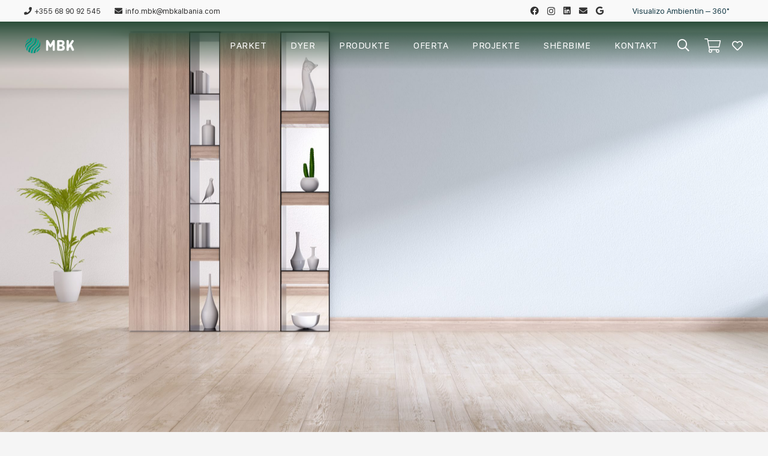

--- FILE ---
content_type: text/html; charset=UTF-8
request_url: https://www.mbkalbania.com/produkte/parket-druri-inxhinjerik/
body_size: 166294
content:
<!DOCTYPE HTML>
<html lang="sq">
<head>
	<meta name="Generator" content="Drupal 9 (https://www.drupal.org)" />
<meta name="MobileOptimized" content="width" />
<meta name="HandheldFriendly" content="true" />
<meta charset="UTF-8">
	<title>Parket Druri Inxhinjerik &#8211; MBK Albania</title>
<meta name='robots' content='max-image-preview:large' />
	<style>img:is([sizes="auto" i], [sizes^="auto," i]) { contain-intrinsic-size: 3000px 1500px }</style>
	<link rel='dns-prefetch' href='//ajax.googleapis.com' />
<link rel='dns-prefetch' href='//stackpath.bootstrapcdn.com' />
<link rel='dns-prefetch' href='//cdnjs.cloudflare.com' />
<meta name="viewport" content="width=device-width, initial-scale=1">
<meta name="SKYPE_TOOLBAR" content="SKYPE_TOOLBAR_PARSER_COMPATIBLE">
<meta name="theme-color" content="#f5f5f5">
<meta property="og:title" content="Parket Druri Inxhinjerik &#8211; MBK Albania">
<meta property="og:url" content="https://www.mbkalbania.com/produkte/parket-druri-inxhinjerik/">
<meta property="og:locale" content="sq">
<meta property="og:site_name" content="MBK Albania">
<meta property="og:type" content="website">
<link rel="preload" href="https://www.mbkalbania.com/ngarkime/2021/12/MBK.woff" as="font" type="font/woff" crossorigin><style id='classic-theme-styles-inline-css'>
/*! This file is auto-generated */
.wp-block-button__link{color:#fff;background-color:#32373c;border-radius:9999px;box-shadow:none;text-decoration:none;padding:calc(.667em + 2px) calc(1.333em + 2px);font-size:1.125em}.wp-block-file__button{background:#32373c;color:#fff;text-decoration:none}
</style>
<style id='global-styles-inline-css'>
:root{--wp--preset--aspect-ratio--square: 1;--wp--preset--aspect-ratio--4-3: 4/3;--wp--preset--aspect-ratio--3-4: 3/4;--wp--preset--aspect-ratio--3-2: 3/2;--wp--preset--aspect-ratio--2-3: 2/3;--wp--preset--aspect-ratio--16-9: 16/9;--wp--preset--aspect-ratio--9-16: 9/16;--wp--preset--color--black: #000000;--wp--preset--color--cyan-bluish-gray: #abb8c3;--wp--preset--color--white: #ffffff;--wp--preset--color--pale-pink: #f78da7;--wp--preset--color--vivid-red: #cf2e2e;--wp--preset--color--luminous-vivid-orange: #ff6900;--wp--preset--color--luminous-vivid-amber: #fcb900;--wp--preset--color--light-green-cyan: #7bdcb5;--wp--preset--color--vivid-green-cyan: #00d084;--wp--preset--color--pale-cyan-blue: #8ed1fc;--wp--preset--color--vivid-cyan-blue: #0693e3;--wp--preset--color--vivid-purple: #9b51e0;--wp--preset--gradient--vivid-cyan-blue-to-vivid-purple: linear-gradient(135deg,rgba(6,147,227,1) 0%,rgb(155,81,224) 100%);--wp--preset--gradient--light-green-cyan-to-vivid-green-cyan: linear-gradient(135deg,rgb(122,220,180) 0%,rgb(0,208,130) 100%);--wp--preset--gradient--luminous-vivid-amber-to-luminous-vivid-orange: linear-gradient(135deg,rgba(252,185,0,1) 0%,rgba(255,105,0,1) 100%);--wp--preset--gradient--luminous-vivid-orange-to-vivid-red: linear-gradient(135deg,rgba(255,105,0,1) 0%,rgb(207,46,46) 100%);--wp--preset--gradient--very-light-gray-to-cyan-bluish-gray: linear-gradient(135deg,rgb(238,238,238) 0%,rgb(169,184,195) 100%);--wp--preset--gradient--cool-to-warm-spectrum: linear-gradient(135deg,rgb(74,234,220) 0%,rgb(151,120,209) 20%,rgb(207,42,186) 40%,rgb(238,44,130) 60%,rgb(251,105,98) 80%,rgb(254,248,76) 100%);--wp--preset--gradient--blush-light-purple: linear-gradient(135deg,rgb(255,206,236) 0%,rgb(152,150,240) 100%);--wp--preset--gradient--blush-bordeaux: linear-gradient(135deg,rgb(254,205,165) 0%,rgb(254,45,45) 50%,rgb(107,0,62) 100%);--wp--preset--gradient--luminous-dusk: linear-gradient(135deg,rgb(255,203,112) 0%,rgb(199,81,192) 50%,rgb(65,88,208) 100%);--wp--preset--gradient--pale-ocean: linear-gradient(135deg,rgb(255,245,203) 0%,rgb(182,227,212) 50%,rgb(51,167,181) 100%);--wp--preset--gradient--electric-grass: linear-gradient(135deg,rgb(202,248,128) 0%,rgb(113,206,126) 100%);--wp--preset--gradient--midnight: linear-gradient(135deg,rgb(2,3,129) 0%,rgb(40,116,252) 100%);--wp--preset--font-size--small: 13px;--wp--preset--font-size--medium: 20px;--wp--preset--font-size--large: 36px;--wp--preset--font-size--x-large: 42px;--wp--preset--spacing--20: 0.44rem;--wp--preset--spacing--30: 0.67rem;--wp--preset--spacing--40: 1rem;--wp--preset--spacing--50: 1.5rem;--wp--preset--spacing--60: 2.25rem;--wp--preset--spacing--70: 3.38rem;--wp--preset--spacing--80: 5.06rem;--wp--preset--shadow--natural: 6px 6px 9px rgba(0, 0, 0, 0.2);--wp--preset--shadow--deep: 12px 12px 50px rgba(0, 0, 0, 0.4);--wp--preset--shadow--sharp: 6px 6px 0px rgba(0, 0, 0, 0.2);--wp--preset--shadow--outlined: 6px 6px 0px -3px rgba(255, 255, 255, 1), 6px 6px rgba(0, 0, 0, 1);--wp--preset--shadow--crisp: 6px 6px 0px rgba(0, 0, 0, 1);}:where(.is-layout-flex){gap: 0.5em;}:where(.is-layout-grid){gap: 0.5em;}body .is-layout-flex{display: flex;}.is-layout-flex{flex-wrap: wrap;align-items: center;}.is-layout-flex > :is(*, div){margin: 0;}body .is-layout-grid{display: grid;}.is-layout-grid > :is(*, div){margin: 0;}:where(.wp-block-columns.is-layout-flex){gap: 2em;}:where(.wp-block-columns.is-layout-grid){gap: 2em;}:where(.wp-block-post-template.is-layout-flex){gap: 1.25em;}:where(.wp-block-post-template.is-layout-grid){gap: 1.25em;}.has-black-color{color: var(--wp--preset--color--black) !important;}.has-cyan-bluish-gray-color{color: var(--wp--preset--color--cyan-bluish-gray) !important;}.has-white-color{color: var(--wp--preset--color--white) !important;}.has-pale-pink-color{color: var(--wp--preset--color--pale-pink) !important;}.has-vivid-red-color{color: var(--wp--preset--color--vivid-red) !important;}.has-luminous-vivid-orange-color{color: var(--wp--preset--color--luminous-vivid-orange) !important;}.has-luminous-vivid-amber-color{color: var(--wp--preset--color--luminous-vivid-amber) !important;}.has-light-green-cyan-color{color: var(--wp--preset--color--light-green-cyan) !important;}.has-vivid-green-cyan-color{color: var(--wp--preset--color--vivid-green-cyan) !important;}.has-pale-cyan-blue-color{color: var(--wp--preset--color--pale-cyan-blue) !important;}.has-vivid-cyan-blue-color{color: var(--wp--preset--color--vivid-cyan-blue) !important;}.has-vivid-purple-color{color: var(--wp--preset--color--vivid-purple) !important;}.has-black-background-color{background-color: var(--wp--preset--color--black) !important;}.has-cyan-bluish-gray-background-color{background-color: var(--wp--preset--color--cyan-bluish-gray) !important;}.has-white-background-color{background-color: var(--wp--preset--color--white) !important;}.has-pale-pink-background-color{background-color: var(--wp--preset--color--pale-pink) !important;}.has-vivid-red-background-color{background-color: var(--wp--preset--color--vivid-red) !important;}.has-luminous-vivid-orange-background-color{background-color: var(--wp--preset--color--luminous-vivid-orange) !important;}.has-luminous-vivid-amber-background-color{background-color: var(--wp--preset--color--luminous-vivid-amber) !important;}.has-light-green-cyan-background-color{background-color: var(--wp--preset--color--light-green-cyan) !important;}.has-vivid-green-cyan-background-color{background-color: var(--wp--preset--color--vivid-green-cyan) !important;}.has-pale-cyan-blue-background-color{background-color: var(--wp--preset--color--pale-cyan-blue) !important;}.has-vivid-cyan-blue-background-color{background-color: var(--wp--preset--color--vivid-cyan-blue) !important;}.has-vivid-purple-background-color{background-color: var(--wp--preset--color--vivid-purple) !important;}.has-black-border-color{border-color: var(--wp--preset--color--black) !important;}.has-cyan-bluish-gray-border-color{border-color: var(--wp--preset--color--cyan-bluish-gray) !important;}.has-white-border-color{border-color: var(--wp--preset--color--white) !important;}.has-pale-pink-border-color{border-color: var(--wp--preset--color--pale-pink) !important;}.has-vivid-red-border-color{border-color: var(--wp--preset--color--vivid-red) !important;}.has-luminous-vivid-orange-border-color{border-color: var(--wp--preset--color--luminous-vivid-orange) !important;}.has-luminous-vivid-amber-border-color{border-color: var(--wp--preset--color--luminous-vivid-amber) !important;}.has-light-green-cyan-border-color{border-color: var(--wp--preset--color--light-green-cyan) !important;}.has-vivid-green-cyan-border-color{border-color: var(--wp--preset--color--vivid-green-cyan) !important;}.has-pale-cyan-blue-border-color{border-color: var(--wp--preset--color--pale-cyan-blue) !important;}.has-vivid-cyan-blue-border-color{border-color: var(--wp--preset--color--vivid-cyan-blue) !important;}.has-vivid-purple-border-color{border-color: var(--wp--preset--color--vivid-purple) !important;}.has-vivid-cyan-blue-to-vivid-purple-gradient-background{background: var(--wp--preset--gradient--vivid-cyan-blue-to-vivid-purple) !important;}.has-light-green-cyan-to-vivid-green-cyan-gradient-background{background: var(--wp--preset--gradient--light-green-cyan-to-vivid-green-cyan) !important;}.has-luminous-vivid-amber-to-luminous-vivid-orange-gradient-background{background: var(--wp--preset--gradient--luminous-vivid-amber-to-luminous-vivid-orange) !important;}.has-luminous-vivid-orange-to-vivid-red-gradient-background{background: var(--wp--preset--gradient--luminous-vivid-orange-to-vivid-red) !important;}.has-very-light-gray-to-cyan-bluish-gray-gradient-background{background: var(--wp--preset--gradient--very-light-gray-to-cyan-bluish-gray) !important;}.has-cool-to-warm-spectrum-gradient-background{background: var(--wp--preset--gradient--cool-to-warm-spectrum) !important;}.has-blush-light-purple-gradient-background{background: var(--wp--preset--gradient--blush-light-purple) !important;}.has-blush-bordeaux-gradient-background{background: var(--wp--preset--gradient--blush-bordeaux) !important;}.has-luminous-dusk-gradient-background{background: var(--wp--preset--gradient--luminous-dusk) !important;}.has-pale-ocean-gradient-background{background: var(--wp--preset--gradient--pale-ocean) !important;}.has-electric-grass-gradient-background{background: var(--wp--preset--gradient--electric-grass) !important;}.has-midnight-gradient-background{background: var(--wp--preset--gradient--midnight) !important;}.has-small-font-size{font-size: var(--wp--preset--font-size--small) !important;}.has-medium-font-size{font-size: var(--wp--preset--font-size--medium) !important;}.has-large-font-size{font-size: var(--wp--preset--font-size--large) !important;}.has-x-large-font-size{font-size: var(--wp--preset--font-size--x-large) !important;}
:where(.wp-block-post-template.is-layout-flex){gap: 1.25em;}:where(.wp-block-post-template.is-layout-grid){gap: 1.25em;}
:where(.wp-block-columns.is-layout-flex){gap: 2em;}:where(.wp-block-columns.is-layout-grid){gap: 2em;}
:root :where(.wp-block-pullquote){font-size: 1.5em;line-height: 1.6;}
</style>
<link rel='stylesheet' id='email-subscribers-css' href='https://www.mbkalbania.com/abonues/lite/public/css/email-subscribers-public.css?ver=5.8.3' media='all' />
<style id='woocommerce-inline-inline-css'>
.woocommerce form .form-row .required { visibility: visible; }
</style>
<link rel='stylesheet' id='yith_wccl_frontend-css' href='https://www.mbkalbania.com/ecommercengjyra/assets/css/yith-wccl.css?ver=1.11.1' media='all' />
<style id='yith_wccl_frontend-inline-css'>
.select_option .yith_wccl_tooltip > span{background: #222222;color: #ffffff;}
            .select_option .yith_wccl_tooltip.bottom span:after{border-bottom-color: #222222;}
            .select_option .yith_wccl_tooltip.top span:after{border-top-color: #222222;}
</style>
<link rel='stylesheet' id='bootstrap4-css' href='https://www.mbkalbania.com/bootstrap-iso.css?ver=6.8.3' media='all' />
<link rel='stylesheet' id='rangeslidercss-css' href='https://cdnjs.cloudflare.com/ajax/libs/rangeslider.js/2.0.0/rangeslider.min.css?ver=6.8.3' media='all' />
<link rel='stylesheet' id='us-style-css' href='https://www.mbkalbania.com/mbkalbania/css/style.min.css?ver=8.4' media='all' />
<link rel='stylesheet' id='us-woocommerce-css' href='https://www.mbkalbania.com/mbkalbania/common/css/plugins/woocommerce.min.css?ver=8.4' media='all' />
<link rel='stylesheet' id='bsf-Defaults-css' href='https://www.mbkalbania.com/ngarkime/smile_fonts/Defaults/Defaults.css?ver=3.19.10' media='all' />
<script type="text/template" id="tmpl-variation-template">
	<div class="woocommerce-variation-description">{{{ data.variation.variation_description }}}</div>
	<div class="woocommerce-variation-price">{{{ data.variation.price_html }}}</div>
	<div class="woocommerce-variation-availability">{{{ data.variation.availability_html }}}</div>
</script>
<script type="text/template" id="tmpl-unavailable-variation-template">
	<p role="alert">Na ndjeni, ky produkt s’është i passhëm. Ju lutemi, zgjidhni një ndërthurje tjetër.</p>
</script>
        <style type="text/css">
            :root {
                --primary-background-color: #f93e3e;
                --primary-text-color: #ebe9e9;
            }
        </style>
        <script src="//ajax.googleapis.com/ajax/libs/jquery/3.7.1/jquery.min.js?ver=3.7.1" id="jquery-js"></script>
<script src="https://www.mbkalbania.com/ecommerce/assets/js/jquery-blockui/jquery.blockUI.min.js?ver=2.7.0-wc.10.4.3" id="wc-jquery-blockui-js" data-wp-strategy="defer"></script>
<script id="wc-add-to-cart-js-extra">
var wc_add_to_cart_params = {"ajax_url":"\/klaidimbk\/admin-ajax.php","wc_ajax_url":"\/?wc-ajax=%%endpoint%%","i18n_view_cart":"Shihni shport\u00ebn","cart_url":"https:\/\/www.mbkalbania.com\/cart\/","is_cart":"","cart_redirect_after_add":"no"};
</script>
<script src="https://www.mbkalbania.com/ecommerce/assets/js/frontend/add-to-cart.min.js?ver=10.4.3" id="wc-add-to-cart-js" defer data-wp-strategy="defer"></script>
<script src="https://www.mbkalbania.com/ecommerce/assets/js/js-cookie/js.cookie.min.js?ver=2.1.4-wc.10.4.3" id="wc-js-cookie-js" defer data-wp-strategy="defer"></script>
<script id="woocommerce-js-extra">
var woocommerce_params = {"ajax_url":"\/klaidimbk\/admin-ajax.php","wc_ajax_url":"\/?wc-ajax=%%endpoint%%","i18n_password_show":"Shfaqe fjal\u00ebkalimin","i18n_password_hide":"Fshihe fjal\u00ebkalimin"};
</script>
<script src="https://www.mbkalbania.com/ecommerce/assets/js/frontend/woocommerce.min.js?ver=10.4.3" id="woocommerce-js" defer data-wp-strategy="defer"></script>
<script src="https://www.mbkalbania.com/thirrjeskedare/js/underscore.min.js?ver=1.13.7" id="underscore-js"></script>
<script id="wp-util-js-extra">
var _wpUtilSettings = {"ajax":{"url":"\/klaidimbk\/admin-ajax.php"}};
</script>
<script src="https://www.mbkalbania.com/thirrjeskedare/js/wp-util.min.js?ver=6.8.3" id="wp-util-js"></script>
<script src="https://cdnjs.cloudflare.com/ajax/libs/popper.js/1.11.0/umd/popper.min.js?ver=6.8.3" id="pooper_js-js"></script>
<script src="https://www.mbkalbania.com/calculator.js?ver=6.8.3" id="calculatorjs-js"></script>
<link rel="https://api.w.org/" href="https://www.mbkalbania.com/wp-json/" /><link rel="alternate" title="JSON" type="application/json" href="https://www.mbkalbania.com/wp-json/wp/v2/pages/7953" /><link rel="EditURI" type="application/rsd+xml" title="RSD" href="https://www.mbkalbania.com/xmlllll.php?rsd" />
<link rel="canonical" href="https://www.mbkalbania.com/produkte/parket-druri-inxhinjerik/" />
<link rel='shortlink' href='https://www.mbkalbania.com/?p=7953' />
<link rel="alternate" title="oEmbed (JSON)" type="application/json+oembed" href="https://www.mbkalbania.com/wp-json/oembed/1.0/embed?url=https%3A%2F%2Fwww.mbkalbania.com%2Fprodukte%2Fparket-druri-inxhinjerik%2F" />
<link rel="alternate" title="oEmbed (XML)" type="text/xml+oembed" href="https://www.mbkalbania.com/wp-json/oembed/1.0/embed?url=https%3A%2F%2Fwww.mbkalbania.com%2Fprodukte%2Fparket-druri-inxhinjerik%2F&#038;format=xml" />
		<script>
			if ( ! /Android|webOS|iPhone|iPad|iPod|BlackBerry|IEMobile|Opera Mini/i.test( navigator.userAgent ) ) {
				var root = document.getElementsByTagName( 'html' )[ 0 ]
				root.className += " no-touch";
			}
		</script>
			<noscript><style>.woocommerce-product-gallery{ opacity: 1 !important; }</style></noscript>
	
<link rel="icon" href="https://www.mbkalbania.com/ngarkime/2021/12/fav-150x150.png" sizes="32x32" />
<link rel="icon" href="https://www.mbkalbania.com/ngarkime/2021/12/fav.png" sizes="192x192" />
<link rel="apple-touch-icon" href="https://www.mbkalbania.com/ngarkime/2021/12/fav.png" />
<meta name="msapplication-TileImage" content="https://www.mbkalbania.com/ngarkime/2021/12/fav.png" />
<script>function setREVStartSize(e){
			//window.requestAnimationFrame(function() {
				window.RSIW = window.RSIW===undefined ? window.innerWidth : window.RSIW;
				window.RSIH = window.RSIH===undefined ? window.innerHeight : window.RSIH;
				try {
					var pw = document.getElementById(e.c).parentNode.offsetWidth,
						newh;
					pw = pw===0 || isNaN(pw) || (e.l=="fullwidth" || e.layout=="fullwidth") ? window.RSIW : pw;
					e.tabw = e.tabw===undefined ? 0 : parseInt(e.tabw);
					e.thumbw = e.thumbw===undefined ? 0 : parseInt(e.thumbw);
					e.tabh = e.tabh===undefined ? 0 : parseInt(e.tabh);
					e.thumbh = e.thumbh===undefined ? 0 : parseInt(e.thumbh);
					e.tabhide = e.tabhide===undefined ? 0 : parseInt(e.tabhide);
					e.thumbhide = e.thumbhide===undefined ? 0 : parseInt(e.thumbhide);
					e.mh = e.mh===undefined || e.mh=="" || e.mh==="auto" ? 0 : parseInt(e.mh,0);
					if(e.layout==="fullscreen" || e.l==="fullscreen")
						newh = Math.max(e.mh,window.RSIH);
					else{
						e.gw = Array.isArray(e.gw) ? e.gw : [e.gw];
						for (var i in e.rl) if (e.gw[i]===undefined || e.gw[i]===0) e.gw[i] = e.gw[i-1];
						e.gh = e.el===undefined || e.el==="" || (Array.isArray(e.el) && e.el.length==0)? e.gh : e.el;
						e.gh = Array.isArray(e.gh) ? e.gh : [e.gh];
						for (var i in e.rl) if (e.gh[i]===undefined || e.gh[i]===0) e.gh[i] = e.gh[i-1];
											
						var nl = new Array(e.rl.length),
							ix = 0,
							sl;
						e.tabw = e.tabhide>=pw ? 0 : e.tabw;
						e.thumbw = e.thumbhide>=pw ? 0 : e.thumbw;
						e.tabh = e.tabhide>=pw ? 0 : e.tabh;
						e.thumbh = e.thumbhide>=pw ? 0 : e.thumbh;
						for (var i in e.rl) nl[i] = e.rl[i]<window.RSIW ? 0 : e.rl[i];
						sl = nl[0];
						for (var i in nl) if (sl>nl[i] && nl[i]>0) { sl = nl[i]; ix=i;}
						var m = pw>(e.gw[ix]+e.tabw+e.thumbw) ? 1 : (pw-(e.tabw+e.thumbw)) / (e.gw[ix]);
						newh =  (e.gh[ix] * m) + (e.tabh + e.thumbh);
					}
					var el = document.getElementById(e.c);
					if (el!==null && el) el.style.height = newh+"px";
					el = document.getElementById(e.c+"_wrapper");
					if (el!==null && el) {
						el.style.height = newh+"px";
						el.style.display = "block";
					}
				} catch(e){
					console.log("Failure at Presize of Slider:" + e)
				}
			//});
		  };</script>
<noscript><style> .wpb_animate_when_almost_visible { opacity: 1; }</style></noscript>		<style id="us-icon-fonts">@font-face{font-display:block;font-style:normal;font-family:"fontawesome";font-weight:900;src:url("https://www.mbkalbania.com/mbkalbania/fonts/fa-solid-900.woff2?ver=8.4") format("woff2"),url("https://www.mbkalbania.com/mbkalbania/fonts/fa-solid-900.woff?ver=8.4") format("woff")}.fas{font-family:"fontawesome";font-weight:900}@font-face{font-display:block;font-style:normal;font-family:"fontawesome";font-weight:400;src:url("https://www.mbkalbania.com/mbkalbania/fonts/fa-regular-400.woff2?ver=8.4") format("woff2"),url("https://www.mbkalbania.com/mbkalbania/fonts/fa-regular-400.woff?ver=8.4") format("woff")}.far{font-family:"fontawesome";font-weight:400}@font-face{font-display:block;font-style:normal;font-family:"fontawesome";font-weight:300;src:url("https://www.mbkalbania.com/mbkalbania/fonts/fa-light-300.woff2?ver=8.4") format("woff2"),url("https://www.mbkalbania.com/mbkalbania/fonts/fa-light-300.woff?ver=8.4") format("woff")}.fal{font-family:"fontawesome";font-weight:300}@font-face{font-display:block;font-style:normal;font-family:"Font Awesome 5 Duotone";font-weight:900;src:url("https://www.mbkalbania.com/mbkalbania/fonts/fa-duotone-900.woff2?ver=8.4") format("woff2"),url("https://www.mbkalbania.com/mbkalbania/fonts/fa-duotone-900.woff?ver=8.4") format("woff")}.fad{font-family:"Font Awesome 5 Duotone";font-weight:900}.fad{position:relative}.fad:before{position:absolute}.fad:after{opacity:0.4}@font-face{font-display:block;font-style:normal;font-family:"Font Awesome 5 Brands";font-weight:400;src:url("https://www.mbkalbania.com/mbkalbania/fonts/fa-brands-400.woff2?ver=8.4") format("woff2"),url("https://www.mbkalbania.com/mbkalbania/fonts/fa-brands-400.woff?ver=8.4") format("woff")}.fab{font-family:"Font Awesome 5 Brands";font-weight:400}@font-face{font-display:block;font-style:normal;font-family:"Material Icons";font-weight:400;src:url("https://www.mbkalbania.com/mbkalbania/fonts/material-icons.woff2?ver=8.4") format("woff2"),url("https://www.mbkalbania.com/mbkalbania/fonts/material-icons.woff?ver=8.4") format("woff")}.material-icons{font-family:"Material Icons";font-weight:400}</style>
				<style id="us-theme-options-css">:root{--color-header-middle-bg:#ffffff;--color-header-middle-bg-grad:#ffffff;--color-header-middle-text:#333333;--color-header-middle-text-hover:#3d6e52;--color-header-transparent-text:#ffffff;--color-header-transparent-text-hover:#ffffff;--color-chrome-toolbar:#f5f5f5;--color-chrome-toolbar-grad:#f5f5f5;--color-header-top-bg:#f5f5f5;--color-header-top-bg-grad:linear-gradient(0deg,#f5f5f5,#fff);--color-header-top-text:#333333;--color-header-top-text-hover:#3d6e52;--color-header-top-transparent-text:rgba(255,255,255,0.66);--color-header-top-transparent-text-hover:#fff;--color-content-bg:#ffffff;--color-content-bg-grad:#ffffff;--color-content-bg-alt:#f5f5f5;--color-content-bg-alt-grad:#f5f5f5;--color-content-border:#e8e8e8;--color-content-heading:#1a1a1a;--color-content-heading-grad:#1a1a1a;--color-content-text:#333333;--color-content-link:#173b47;--color-content-link-hover:#3d6e52;--color-content-primary:#173b47;--color-content-primary-grad:linear-gradient(135deg,#173b47,#3d6e52);--color-content-secondary:#173b47;--color-content-secondary-grad:linear-gradient(135deg,#173b47,#3d6e52);--color-content-faded:#999999;--color-content-overlay:rgba(0,0,0,0.75);--color-content-overlay-grad:rgba(0,0,0,0.75);--color-alt-content-bg:#f5f5f5;--color-alt-content-bg-grad:#f5f5f5;--color-alt-content-bg-alt:#ffffff;--color-alt-content-bg-alt-grad:#ffffff;--color-alt-content-border:#dddddd;--color-alt-content-heading:#1a1a1a;--color-alt-content-heading-grad:#1a1a1a;--color-alt-content-text:#333333;--color-alt-content-link:#173b47;--color-alt-content-link-hover:#3d6e52;--color-alt-content-primary:#3d6e52;--color-alt-content-primary-grad:linear-gradient(135deg,#3d6e52,#173b47);--color-alt-content-secondary:#3d6e52;--color-alt-content-secondary-grad:linear-gradient(135deg,#3d6e52,#173b47);--color-alt-content-faded:#999999;--color-alt-content-overlay:#3d6e52;--color-alt-content-overlay-grad:linear-gradient(135deg,rgba(61,110,82,0.80),rgba(23,59,71,0.80));--color-footer-bg:#173b47;--color-footer-bg-grad:#173b47;--color-footer-bg-alt:#3d6e52;--color-footer-bg-alt-grad:#3d6e52;--color-footer-border:rgba(255,255,255,0.30);--color-footer-heading:#ffffff;--color-footer-heading-grad:#ffffff;--color-footer-text:#ffffff;--color-footer-link:#eeeeee;--color-footer-link-hover:#3d6e52;--color-subfooter-bg:#173b47;--color-subfooter-bg-grad:#173b47;--color-subfooter-bg-alt:#222222;--color-subfooter-bg-alt-grad:#222222;--color-subfooter-border:rgba(255,255,255,0.30);--color-subfooter-heading:#ffffff;--color-subfooter-heading-grad:#ffffff;--color-subfooter-text:#ffffff;--color-subfooter-link:#eeeeee;--color-subfooter-link-hover:#3d6e52;--color-content-primary-faded:rgba(23,59,71,0.15);--box-shadow:0 5px 15px rgba(0,0,0,.15);--box-shadow-up:0 -5px 15px rgba(0,0,0,.15);--site-content-width:1400px;--inputs-font-size:1rem;--inputs-height:2.3em;--inputs-padding:1em;--inputs-border-width:1px;--inputs-text-color:var(--color-content-text);--font-body:"MBK2021";--font-h1:"MBK2021";--font-h2:"MBK2021";--font-h3:"MBK2021";--font-h4:"MBK2021";--font-h5:"MBK2021";--font-h6:"MBK2021"}@supports (color:inherit){.w-counter.color_primary .w-counter-value,.w-iconbox.color_primary.style_default .w-iconbox-icon i:not(.fad){background:var(--color-content-primary-grad);-webkit-background-clip:text;color:transparent}}@supports (color:inherit){.w-counter.color_secondary .w-counter-value,.w-iconbox.color_secondary.style_default .w-iconbox-icon i:not(.fad){background:var(--color-content-secondary-grad);-webkit-background-clip:text;color:transparent}}html,.l-header .widget,.menu-item-object-us_page_block{font-family:var(--font-body);font-weight:;font-size:16px;line-height:18px}@font-face{font-display:swap;font-style:normal;font-family:"MBK2021";font-weight:400;src:url(https://www.mbkalbania.com/ngarkime/2021/12/MBK.woff) format("woff")}h1{font-family:var(--font-h1);font-weight:600;font-size:3.5rem;line-height:1.20;letter-spacing:-0.02em;margin-bottom:1.5rem}h2{font-family:var(--font-h2);font-weight:400;font-size:2.5rem;line-height:1;letter-spacing:-0.02em;margin-bottom:1.5rem}h3{font-family:var(--font-h3);font-weight:400;font-size:2rem;line-height:1.4;letter-spacing:-0.02em;margin-bottom:1.5rem}.woocommerce-Reviews-title,.widgettitle,h4{font-family:var(--font-h4);font-weight:400;font-size:1.5rem;line-height:1.4;letter-spacing:-0.02em;margin-bottom:1.5rem}h5{font-family:var(--font-h5);font-weight:400;font-size:1.40rem;line-height:1.4;letter-spacing:-0.02em;margin-bottom:1.5rem}h6{font-family:var(--font-h6);font-weight:600;font-size:1.0rem;line-height:1.4;letter-spacing:-0.02em;margin-bottom:1.5rem}@media (max-width:600px){html{font-size:14px;line-height:16px}h1{font-size:2.5rem}h1.vc_custom_heading:not([class*="us_custom_"]){font-size:2.5rem!important}h2{font-size:2rem}h2.vc_custom_heading:not([class*="us_custom_"]){font-size:2rem!important}h3{font-size:1.8rem}h3.vc_custom_heading:not([class*="us_custom_"]){font-size:1.8rem!important}.woocommerce-Reviews-title,.widgettitle,h4{font-size:1.5rem}h4.vc_custom_heading:not([class*="us_custom_"]){font-size:1.5rem!important}h5{font-size:1.40rem}h5.vc_custom_heading:not([class*="us_custom_"]){font-size:1.40rem!important}h6{font-size:1.20rem}h6.vc_custom_heading:not([class*="us_custom_"]){font-size:1.20rem!important}}body{background:var(--color-alt-content-bg)}.l-canvas.type_boxed,.l-canvas.type_boxed .l-subheader,.l-canvas.type_boxed~.l-footer{max-width:1240px}.l-subheader-h,.l-section-h,.l-main .aligncenter,.w-tabs-section-content-h{max-width:1400px}.post-password-form{max-width:calc(1400px + 5rem)}@media screen and (max-width:1480px){.l-main .aligncenter{max-width:calc(100vw - 5rem)}}@media (min-width:1281px){body.usb_preview .hide_on_default{opacity:0.25!important}body:not(.usb_preview) .hide_on_default{display:none!important}}@media (min-width:1025px) and (max-width:1280px){body.usb_preview .hide_on_laptops{opacity:0.25!important}body:not(.usb_preview) .hide_on_laptops{display:none!important}}@media (min-width:601px) and (max-width:1024px){body.usb_preview .hide_on_tablets{opacity:0.25!important}body:not(.usb_preview) .hide_on_tablets{display:none!important}}@media (max-width:600px){body.usb_preview .hide_on_mobiles{opacity:0.25!important}body:not(.usb_preview) .hide_on_mobiles{display:none!important}}@media (max-width:899px){.l-canvas{overflow:hidden}.g-cols.via_flex.reversed{flex-direction:column-reverse}.g-cols.via_grid.reversed>div:last-of-type{order:-1}.g-cols.via_flex>div:not([class*=" vc_col-"]){width:100%;margin:0 0 1.5rem}.g-cols.via_grid.tablets-cols_inherit.mobiles-cols_1{grid-template-columns:100%}.g-cols.via_flex.type_boxes>div,.g-cols.via_flex.reversed>div:first-child,.g-cols.via_flex:not(.reversed)>div:last-child,.g-cols.via_flex>div.has_bg_color{margin-bottom:0}.g-cols.via_flex.type_default>.wpb_column.stretched{margin-left:-1rem;margin-right:-1rem;width:auto}.g-cols.via_grid>.wpb_column.stretched,.g-cols.via_flex.type_boxes>.wpb_column.stretched{margin-left:-2.5rem;margin-right:-2.5rem;width:auto}.vc_column-inner.type_sticky>.wpb_wrapper,.vc_column_container.type_sticky>.vc_column-inner{top:0!important}}@media (min-width:900px){body:not(.rtl) .l-section.for_sidebar.at_left>div>.l-sidebar,.rtl .l-section.for_sidebar.at_right>div>.l-sidebar{order:-1}.vc_column_container.type_sticky>.vc_column-inner,.vc_column-inner.type_sticky>.wpb_wrapper{position:-webkit-sticky;position:sticky}.l-section.type_sticky{position:-webkit-sticky;position:sticky;top:0;z-index:11;transform:translateZ(0); transition:top 0.3s cubic-bezier(.78,.13,.15,.86) 0.1s}.admin-bar .l-section.type_sticky{top:32px}.l-section.type_sticky>.l-section-h{transition:padding-top 0.3s}.header_hor .l-header.pos_fixed:not(.down)~.l-main .l-section.type_sticky:not(:first-of-type){top:var(--header-sticky-height)}.admin-bar.header_hor .l-header.pos_fixed:not(.down)~.l-main .l-section.type_sticky:not(:first-of-type){top:calc( var(--header-sticky-height) + 32px )}.header_hor .l-header.pos_fixed.sticky:not(.down)~.l-main .l-section.type_sticky:first-of-type>.l-section-h{padding-top:var(--header-sticky-height)}}@media screen and (min-width:1480px){.g-cols.via_flex.type_default>.wpb_column.stretched:first-of-type{margin-left:calc( var(--site-content-width) / 2 + 0px / 2 + 1.5rem - 50vw)}.g-cols.via_flex.type_default>.wpb_column.stretched:last-of-type{margin-right:calc( var(--site-content-width) / 2 + 0px / 2 + 1.5rem - 50vw)}.g-cols.via_grid>.wpb_column.stretched:first-of-type,.g-cols.via_flex.type_boxes>.wpb_column.stretched:first-of-type{margin-left:calc( var(--site-content-width) / 2 + 0px / 2 - 50vw )}.g-cols.via_grid>.wpb_column.stretched:last-of-type,.g-cols.via_flex.type_boxes>.wpb_column.stretched:last-of-type{margin-right:calc( var(--site-content-width) / 2 + 0px / 2 - 50vw )}}@media (max-width:600px){.w-form-row.for_submit .w-btn{font-size:var(--btn-size-mobiles)!important}}a,button,input[type="submit"],.ui-slider-handle{outline:none!important}.w-toplink,.w-header-show{background:rgba(0,0,0,0.3)}.no-touch .w-toplink.active:hover,.no-touch .w-header-show:hover{background:var(--color-content-primary-grad)}button[type="submit"]:not(.w-btn),input[type="submit"]{font-size:16px;line-height:1.20!important;font-weight:500;font-style:normal;text-transform:uppercase;letter-spacing:0em;border-radius:0.3em;padding:0.7em 1.8em;box-shadow:0 0em 0em rgba(0,0,0,0.2);background:var(--color-content-primary-grad);border-color:transparent;color:#ffffff!important}button[type="submit"]:not(.w-btn):before,input[type="submit"]{border-width:0px}.no-touch button[type="submit"]:not(.w-btn):hover,.no-touch input[type="submit"]:hover{box-shadow:0 0em 0em rgba(0,0,0,0.2);background:var(--color-content-secondary-grad);border-color:transparent;color:#ffffff!important}.woocommerce .button.alt,.woocommerce .button.checkout,.woocommerce .button.add_to_cart_button,.us-nav-style_1>*,.navstyle_1>.owl-nav div,.us-btn-style_1{font-size:16px;line-height:1.20!important;font-weight:500;font-style:normal;text-transform:uppercase;letter-spacing:0em;border-radius:0.3em;padding:0.7em 1.8em;background:var(--color-content-primary-grad);border-color:transparent;color:#ffffff!important;box-shadow:0 0em 0em rgba(0,0,0,0.2)}.woocommerce .button.alt:before,.woocommerce .button.checkout:before,.woocommerce .button.add_to_cart_button:before,.us-nav-style_1>*:before,.navstyle_1>.owl-nav div:before,.us-btn-style_1:before{border-width:0px}.no-touch .woocommerce .button.alt:hover,.no-touch .woocommerce .button.checkout:hover,.no-touch .woocommerce .button.add_to_cart_button:hover,.us-nav-style_1>span.current,.no-touch .us-nav-style_1>a:hover,.no-touch .navstyle_1>.owl-nav div:hover,.no-touch .us-btn-style_1:hover{box-shadow:0 0em 0em rgba(0,0,0,0.2);background:var(--color-content-secondary-grad);border-color:transparent;color:#ffffff!important}.us-nav-style_1>*{min-width:calc(1.20em + 2 * 0.7em)}.woocommerce .button.add_to_cart_button,.us-btn-style_1{overflow:hidden;-webkit-transform:translateZ(0)}.no-touch .woocommerce .button.add_to_cart_button>*,.us-btn-style_1>*{position:relative;z-index:1}.no-touch .woocommerce .button.add_to_cart_button:hover,.no-touch .us-btn-style_1:hover{background:var(--color-content-primary-grad)}.no-touch .woocommerce .button.add_to_cart_button:after,.no-touch .us-btn-style_1:after{content:"";position:absolute;top:0;left:0;right:0;bottom:0;opacity:0;transition:opacity 0.3s;background:var(--color-content-secondary-grad)}.no-touch .woocommerce .button.add_to_cart_button:hover:after,.no-touch .us-btn-style_1:hover:after{opacity:1}.woocommerce .button,.woocommerce .actions .button,.us-nav-style_2>*,.navstyle_2>.owl-nav div,.us-btn-style_2{font-size:16px;line-height:1.2!important;font-weight:600;font-style:normal;text-transform:uppercase;letter-spacing:0em;border-radius:0.3em;padding:0.9em 1.8em;background:var(--color-content-border);border-color:transparent;color:var(--color-content-text)!important;box-shadow:0 0em 0em rgba(0,0,0,0.2)}.woocommerce .button:before,.woocommerce .actions .button:before,.us-nav-style_2>*:before,.navstyle_2>.owl-nav div:before,.us-btn-style_2:before{border-width:0px}.no-touch .woocommerce .button:hover,.no-touch .woocommerce .actions .button:hover,.us-nav-style_2>span.current,.no-touch .us-nav-style_2>a:hover,.no-touch .navstyle_2>.owl-nav div:hover,.no-touch .us-btn-style_2:hover{box-shadow:0 0em 0em rgba(0,0,0,0.2);background:var(--color-alt-content-border);border-color:transparent;color:var(--color-alt-content-text)!important}.us-nav-style_2>*{min-width:calc(1.2em + 2 * 0.9em)}.us-nav-style_3>*,.navstyle_3>.owl-nav div,.us-btn-style_3{font-size:15px;line-height:1.2!important;font-weight:400;font-style:normal;text-transform:none;letter-spacing:0em;border-radius:0.3em;padding:0.7em 1.8em;background:transparent;border-color:var(--color-content-link);color:var(--color-content-link)!important;box-shadow:0 0em 0em rgba(0,0,0,0.2)}.us-nav-style_3>*:before,.navstyle_3>.owl-nav div:before,.us-btn-style_3:before{border-width:1px}.us-nav-style_3>span.current,.no-touch .us-nav-style_3>a:hover,.no-touch .navstyle_3>.owl-nav div:hover,.no-touch .us-btn-style_3:hover{box-shadow:0 0em 0em rgba(0,0,0,0.2);background:var(--color-content-primary-grad);border-color:var(--color-content-link);color:#ffffff!important}.us-nav-style_3>*{min-width:calc(1.2em + 2 * 0.7em)}.us-btn-style_3{overflow:hidden;-webkit-transform:translateZ(0)}.us-btn-style_3>*{position:relative;z-index:1}.no-touch .us-btn-style_3:hover{background:transparent}.no-touch .us-btn-style_3:after{content:"";position:absolute;top:0;left:0;right:0;bottom:0;opacity:0;transition:opacity 0.3s;background:var(--color-content-primary-grad)}.no-touch .us-btn-style_3:hover:after{opacity:1}.us-nav-style_25>*,.navstyle_25>.owl-nav div,.us-btn-style_25{font-size:14px;line-height:1.20!important;font-weight:400;font-style:normal;text-transform:none;letter-spacing:0em;border-radius:0.3em;padding:0.4em 1.8em;background:transparent;border-color:var(--color-content-link);color:var(--color-content-link)!important;box-shadow:0 0em 0em rgba(0,0,0,0.2)}.us-nav-style_25>*:before,.navstyle_25>.owl-nav div:before,.us-btn-style_25:before{border-width:0px}.us-nav-style_25>span.current,.no-touch .us-nav-style_25>a:hover,.no-touch .navstyle_25>.owl-nav div:hover,.no-touch .us-btn-style_25:hover{box-shadow:0 0em 0em rgba(0,0,0,0.2);background:var(--color-content-primary-grad);border-color:var(--color-content-link);color:#ffffff!important}.us-nav-style_25>*{min-width:calc(1.20em + 2 * 0.4em)}.us-btn-style_25{overflow:hidden;-webkit-transform:translateZ(0)}.us-btn-style_25>*{position:relative;z-index:1}.no-touch .us-btn-style_25:hover{background:transparent}.no-touch .us-btn-style_25:after{content:"";position:absolute;top:0;left:0;right:0;bottom:0;opacity:0;transition:opacity 0.3s;background:var(--color-content-primary-grad)}.no-touch .us-btn-style_25:hover:after{opacity:1}.us-nav-style_4>*,.navstyle_4>.owl-nav div,.us-btn-style_4{font-size:16px;line-height:1.2!important;font-weight:700;font-style:normal;text-transform:uppercase;letter-spacing:0em;border-radius:0.3em;padding:0.8em 1.8em;background:#ffffff;border-color:transparent;color:#333333!important;box-shadow:0 0em 0em rgba(0,0,0,0.2)}.us-nav-style_4>*:before,.navstyle_4>.owl-nav div:before,.us-btn-style_4:before{border-width:3px}.us-nav-style_4>span.current,.no-touch .us-nav-style_4>a:hover,.no-touch .navstyle_4>.owl-nav div:hover,.no-touch .us-btn-style_4:hover{box-shadow:0 0em 0em rgba(0,0,0,0.2);background:transparent;border-color:#ffffff;color:#ffffff!important}.us-nav-style_4>*{min-width:calc(1.2em + 2 * 0.8em)}.us-nav-style_8>*,.navstyle_8>.owl-nav div,.us-btn-style_8{font-size:16px;line-height:1.2!important;font-weight:600;font-style:normal;text-transform:uppercase;letter-spacing:0em;border-radius:0.3em;padding:0.8em 1.8em;background:transparent;border-color:#ffffff;color:#ffffff!important;box-shadow:0 0em 0em rgba(0,0,0,0.2)}.us-nav-style_8>*:before,.navstyle_8>.owl-nav div:before,.us-btn-style_8:before{border-width:2px}.us-nav-style_8>span.current,.no-touch .us-nav-style_8>a:hover,.no-touch .navstyle_8>.owl-nav div:hover,.no-touch .us-btn-style_8:hover{box-shadow:0 0em 0em rgba(0,0,0,0.2);background:#ffffff;border-color:#ffffff;color:#333333!important}.us-nav-style_8>*{min-width:calc(1.2em + 2 * 0.8em)}.us-btn-style_8{overflow:hidden;-webkit-transform:translateZ(0)}.us-btn-style_8>*{position:relative;z-index:1}.no-touch .us-btn-style_8:hover{background:transparent}.no-touch .us-btn-style_8:after{content:"";position:absolute;top:0;left:0;right:0;height:0;transition:height 0.3s;background:#ffffff}.no-touch .us-btn-style_8:hover:after{height:100%}.us-nav-style_11>*,.navstyle_11>.owl-nav div,.us-btn-style_11{font-size:16px;line-height:1.2!important;font-weight:600;font-style:normal;text-transform:uppercase;letter-spacing:0em;border-radius:0.3em;padding:0.9em 1.8em;background:transparent;border-color:var(--color-content-text);color:var(--color-content-text)!important;box-shadow:0 0em 0em rgba(0,0,0,0.2)}.us-nav-style_11>*:before,.navstyle_11>.owl-nav div:before,.us-btn-style_11:before{border-width:2px}.us-nav-style_11>span.current,.no-touch .us-nav-style_11>a:hover,.no-touch .navstyle_11>.owl-nav div:hover,.no-touch .us-btn-style_11:hover{box-shadow:0 0em 0em rgba(0,0,0,0.2);background:var(--color-content-text);border-color:var(--color-content-text);color:var(--color-content-bg)!important}.us-nav-style_11>*{min-width:calc(1.2em + 2 * 0.9em)}.us-btn-style_11{overflow:hidden;-webkit-transform:translateZ(0)}.us-btn-style_11>*{position:relative;z-index:1}.no-touch .us-btn-style_11:hover{background:transparent}.no-touch .us-btn-style_11:after{content:"";position:absolute;top:0;left:0;right:0;height:0;transition:height 0.3s;background:var(--color-content-text)}.no-touch .us-btn-style_11:hover:after{height:100%}.us-nav-style_15>*,.navstyle_15>.owl-nav div,.us-btn-style_15{font-family:var(--font-h1);font-size:18px;line-height:1.2!important;font-weight:700;font-style:normal;text-transform:none;letter-spacing:-0.02em;border-radius:0em;padding:0.5em 0.3em;background:transparent;border-color:transparent;color:#ffffff!important;box-shadow:0 0em 0em rgba(0,0,0,0.2)}.us-nav-style_15>*:before,.navstyle_15>.owl-nav div:before,.us-btn-style_15:before{border-width:2px}.us-nav-style_15>span.current,.no-touch .us-nav-style_15>a:hover,.no-touch .navstyle_15>.owl-nav div:hover,.no-touch .us-btn-style_15:hover{box-shadow:0 0.25em 0.5em rgba(0,0,0,0.2);background:transparent;border-color:transparent;color:#ffffff!important}.us-nav-style_15>*{min-width:calc(1.2em + 2 * 0.5em)}.us-nav-style_16>*,.navstyle_16>.owl-nav div,.us-btn-style_16{font-family:var(--font-body);font-size:16px;line-height:1.20!important;font-weight:700;font-style:normal;text-transform:uppercase;letter-spacing:0em;border-radius:0.3em;padding:1em 2em;background:#fed012;border-color:transparent;color:#333333!important;box-shadow:0 0.05em 0.1em rgba(0,0,0,0.25)}.us-nav-style_16>*:before,.navstyle_16>.owl-nav div:before,.us-btn-style_16:before{border-width:0px}.us-nav-style_16>span.current,.no-touch .us-nav-style_16>a:hover,.no-touch .navstyle_16>.owl-nav div:hover,.no-touch .us-btn-style_16:hover{box-shadow:0 0.3em 0.6em rgba(0,0,0,0.25);background:#fed012;border-color:transparent;color:#333333!important}.us-nav-style_16>*{min-width:calc(1.20em + 2 * 1em)}.us-nav-style_17>*,.navstyle_17>.owl-nav div,.us-btn-style_17{font-family:var(--font-h1);font-size:16px;line-height:1.2!important;font-weight:700;font-style:normal;text-transform:none;letter-spacing:-0.03em;border-radius:4em;padding:1em 2em;background:#646cfd;border-color:transparent;color:#ffffff!important;box-shadow:0 0.25em 0.5em rgba(100,108,253,0.4)}.us-nav-style_17>*:before,.navstyle_17>.owl-nav div:before,.us-btn-style_17:before{border-width:0px}.us-nav-style_17>span.current,.no-touch .us-nav-style_17>a:hover,.no-touch .navstyle_17>.owl-nav div:hover,.no-touch .us-btn-style_17:hover{box-shadow:0 0em 0em rgba(100,108,253,0.4);background:#646cfd;border-color:transparent;color:#ffffff!important}.us-nav-style_17>*{min-width:calc(1.2em + 2 * 1em)}.us-nav-style_18>*,.navstyle_18>.owl-nav div,.us-btn-style_18{font-family:Courier New,Courier,monospace;font-size:16px;line-height:1.2!important;font-weight:700;font-style:normal;text-transform:uppercase;letter-spacing:0.1em;border-radius:4em;padding:1em 2.5em;background:linear-gradient(50deg,#f74a00,#fcaa00);border-color:transparent;color:#ffffff!important;box-shadow:0 0.2em 0.4em rgba(247,74,0,0.55)}.us-nav-style_18>*:before,.navstyle_18>.owl-nav div:before,.us-btn-style_18:before{border-width:3px}.us-nav-style_18>span.current,.no-touch .us-nav-style_18>a:hover,.no-touch .navstyle_18>.owl-nav div:hover,.no-touch .us-btn-style_18:hover{box-shadow:0 0.4em 0.8em rgba(247,74,0,0.55);background:linear-gradient(50deg,#f74a00,#fcaa00);border-color:transparent;color:#ffffff!important}.us-nav-style_18>*{min-width:calc(1.2em + 2 * 1em)}.us-btn-style_18{overflow:hidden;-webkit-transform:translateZ(0)}.us-btn-style_18>*{position:relative;z-index:1}.no-touch .us-btn-style_18:hover{background:linear-gradient(50deg,#f74a00,#fcaa00)}.no-touch .us-btn-style_18:after{content:"";position:absolute;top:0;left:0;right:0;bottom:0;opacity:0;transition:opacity 0.3s;background:linear-gradient(50deg,#f74a00,#fcaa00)}.no-touch .us-btn-style_18:hover:after{opacity:1}.us-nav-style_19>*,.navstyle_19>.owl-nav div,.us-btn-style_19{font-family:var(--font-body);font-size:16px;line-height:1.2!important;font-weight:400;font-style:normal;text-transform:uppercase;letter-spacing:0.1em;border-radius:0em;padding:0.8em 1.20em;background:#c266d3;border-color:#c266d3;color:#ffffff!important;box-shadow:0 0em 0em rgba(194,102,211,0.5)}.us-nav-style_19>*:before,.navstyle_19>.owl-nav div:before,.us-btn-style_19:before{border-width:2px}.us-nav-style_19>span.current,.no-touch .us-nav-style_19>a:hover,.no-touch .navstyle_19>.owl-nav div:hover,.no-touch .us-btn-style_19:hover{box-shadow:0 0.6em 1.20em rgba(194,102,211,0.5);background:transparent;border-color:#c266d3;color:#c266d3!important}.us-nav-style_19>*{min-width:calc(1.2em + 2 * 0.8em)}.us-btn-style_19{overflow:hidden;-webkit-transform:translateZ(0)}.us-btn-style_19>*{position:relative;z-index:1}.no-touch .us-btn-style_19:hover{background:transparent}.no-touch .us-btn-style_19:after{content:"";position:absolute;top:0;left:0;right:0;height:0;transition:height 0.3s;background:transparent}.no-touch .us-btn-style_19:hover:after{height:100%}.us-nav-style_20>*,.navstyle_20>.owl-nav div,.us-btn-style_20{font-family:var(--font-body);font-size:16px;line-height:1.2!important;font-weight:700;font-style:normal;text-transform:uppercase;letter-spacing:0em;border-radius:0.3em;padding:0.8em 1.5em;background:#ffffff;border-color:transparent;color:#880000!important;box-shadow:0 0.2em 0.4em rgba(255,0,0,0.3)}.us-nav-style_20>*:before,.navstyle_20>.owl-nav div:before,.us-btn-style_20:before{border-width:0px}.us-nav-style_20>span.current,.no-touch .us-nav-style_20>a:hover,.no-touch .navstyle_20>.owl-nav div:hover,.no-touch .us-btn-style_20:hover{box-shadow:0 0.5em 1em rgba(0,51,255,0.3);background:#ffffff;border-color:transparent;color:#000088!important}.us-nav-style_20>*{min-width:calc(1.2em + 2 * 0.8em)}.us-nav-style_21>*,.navstyle_21>.owl-nav div,.us-btn-style_21{font-family:var(--font-h1);font-size:16px;line-height:1.2!important;font-weight:700;font-style:normal;text-transform:uppercase;letter-spacing:0.03em;border-radius:0em;padding:0.8em 1.6em;background:linear-gradient(45deg,#00b7ed,#08d4b4);border-image:linear-gradient(45deg,#00b7ed,#08d4b4) 1;color:#ffffff!important;box-shadow:0 0em 0em rgba(0,183,237,0.5)}.us-nav-style_21>*:before,.navstyle_21>.owl-nav div:before,.us-btn-style_21:before{border-width:2px}.us-nav-style_21>span.current,.no-touch .us-nav-style_21>a:hover,.no-touch .navstyle_21>.owl-nav div:hover,.no-touch .us-btn-style_21:hover{box-shadow:0 0.5em 1em rgba(0,183,237,0.5);background:#ffffff;border-image:linear-gradient(45deg,#00b7ed,#08d4b4) 1;color:#00b7ed!important}.us-nav-style_21>*{min-width:calc(1.2em + 2 * 0.8em)}.us-btn-style_21{overflow:hidden;-webkit-transform:translateZ(0)}.us-btn-style_21>*{position:relative;z-index:1}.no-touch .us-btn-style_21:hover{background:linear-gradient(45deg,#00b7ed,#08d4b4)}.no-touch .us-btn-style_21:after{content:"";position:absolute;top:0;left:0;right:0;bottom:0;opacity:0;transition:opacity 0.3s;background:#ffffff}.no-touch .us-btn-style_21:hover:after{opacity:1}.us-nav-style_22>*,.navstyle_22>.owl-nav div,.us-btn-style_22{font-family:var(--font-body);font-size:20px;line-height:1.20!important;font-weight:400;font-style:normal;text-transform:uppercase;letter-spacing:0em;border-radius:4em;padding:0.8em 0.8em;background:var(--color-content-bg);border-color:transparent;color:var(--color-content-text)!important;box-shadow:0 0.25em 0.5em rgba(112,73,186,0.4)}.us-nav-style_22>*:before,.navstyle_22>.owl-nav div:before,.us-btn-style_22:before{border-width:3px}.us-nav-style_22>span.current,.no-touch .us-nav-style_22>a:hover,.no-touch .navstyle_22>.owl-nav div:hover,.no-touch .us-btn-style_22:hover{box-shadow:0 0em 0em rgba(112,73,186,0.4);background:transparent;border-color:#7049ba;color:#7049ba!important}.us-nav-style_22>*{min-width:calc(1.20em + 2 * 0.8em)}.us-nav-style_23>*,.navstyle_23>.owl-nav div,.us-btn-style_23{font-family:var(--font-body);font-size:20px;line-height:1.20!important;font-weight:400;font-style:normal;text-transform:uppercase;letter-spacing:0em;border-radius:0em;padding:0.8em 0.8em;background:transparent;border-color:var(--color-content-link);color:var(--color-content-link)!important;box-shadow:0 0em 0em rgba(0,0,0,0.2)}.us-nav-style_23>*:before,.navstyle_23>.owl-nav div:before,.us-btn-style_23:before{border-width:4px}.us-nav-style_23>span.current,.no-touch .us-nav-style_23>a:hover,.no-touch .navstyle_23>.owl-nav div:hover,.no-touch .us-btn-style_23:hover{box-shadow:0 0.3em 0.6em rgba(233,80,149,0.70);background:var(--color-content-link);border-color:transparent;color:var(--color-content-bg)!important}.us-nav-style_23>*{min-width:calc(1.20em + 2 * 0.8em)}.us-nav-style_24>*,.navstyle_24>.owl-nav div,.us-btn-style_24{font-family:var(--font-body);font-size:20px;line-height:1.2!important;font-weight:400;font-style:normal;text-transform:uppercase;letter-spacing:0em;border-radius:0.5em;padding:0.8em 0.8em;background:#00b527;border-color:transparent;color:#ffffff!important;box-shadow:0 0em 0em rgba(0,0,0,0.2)}.us-nav-style_24>*:before,.navstyle_24>.owl-nav div:before,.us-btn-style_24:before{border-width:2px}.us-nav-style_24>span.current,.no-touch .us-nav-style_24>a:hover,.no-touch .navstyle_24>.owl-nav div:hover,.no-touch .us-btn-style_24:hover{box-shadow:0 0em 0em rgba(0,0,0,0.2);background:#fed012;border-color:transparent;color:#1a1a1a!important}.us-nav-style_24>*{min-width:calc(1.2em + 2 * 0.8em)}.us-btn-style_24{overflow:hidden;-webkit-transform:translateZ(0)}.us-btn-style_24>*{position:relative;z-index:1}.no-touch .us-btn-style_24:hover{background:#00b527}.no-touch .us-btn-style_24:after{content:"";position:absolute;top:0;left:0;right:0;height:0;transition:height 0.3s;background:#fed012}.no-touch .us-btn-style_24:hover:after{height:100%}.w-filter.state_desktop.style_drop_default .w-filter-item-title,.select2-selection,select,textarea,input:not([type="submit"]),.w-form-checkbox,.w-form-radio{font-weight:400;letter-spacing:0em;border-radius:0.3em;background:var(--color-content-bg-alt);border-color:var(--color-content-border);color:var(--color-content-text);box-shadow:0px 1px 0px 0px rgba(0,0,0,0.08) inset}.w-filter.state_desktop.style_drop_default .w-filter-item-title:focus,.select2-container--open .select2-selection,select:focus,textarea:focus,input:not([type="submit"]):focus,input:focus + .w-form-checkbox,input:focus + .w-form-radio{box-shadow:0px 0px 0px 2px var(--color-content-link) inset}.w-form-row.move_label .w-form-row-label{font-size:1rem;top:calc(2.3em/2 + 1px - 0.7em);margin:0 1em;background-color:var(--color-content-bg-alt);color:var(--color-content-text)}.w-form-row.with_icon.move_label .w-form-row-label{margin-left:calc(1.6em + 1em)}.color_alternate input:not([type="submit"]),.color_alternate textarea,.color_alternate select,.color_alternate .w-form-checkbox,.color_alternate .w-form-radio,.color_alternate .move_label .w-form-row-label{background:var(--color-alt-content-bg-alt-grad)}.color_footer-top input:not([type="submit"]),.color_footer-top textarea,.color_footer-top select,.color_footer-top .w-form-checkbox,.color_footer-top .w-form-radio,.color_footer-top .w-form-row.move_label .w-form-row-label{background:var(--color-subfooter-bg-alt-grad)}.color_footer-bottom input:not([type="submit"]),.color_footer-bottom textarea,.color_footer-bottom select,.color_footer-bottom .w-form-checkbox,.color_footer-bottom .w-form-radio,.color_footer-bottom .w-form-row.move_label .w-form-row-label{background:var(--color-footer-bg-alt-grad)}.color_alternate input:not([type="submit"]),.color_alternate textarea,.color_alternate select,.color_alternate .w-form-checkbox,.color_alternate .w-form-radio{border-color:var(--color-alt-content-border)}.color_footer-top input:not([type="submit"]),.color_footer-top textarea,.color_footer-top select,.color_footer-top .w-form-checkbox,.color_footer-top .w-form-radio{border-color:var(--color-subfooter-border)}.color_footer-bottom input:not([type="submit"]),.color_footer-bottom textarea,.color_footer-bottom select,.color_footer-bottom .w-form-checkbox,.color_footer-bottom .w-form-radio{border-color:var(--color-footer-border)}.color_alternate input:not([type="submit"]),.color_alternate textarea,.color_alternate select,.color_alternate .w-form-checkbox,.color_alternate .w-form-radio,.color_alternate .w-form-row-field>i,.color_alternate .w-form-row-field:after,.color_alternate .widget_search form:after,.color_footer-top input:not([type="submit"]),.color_footer-top textarea,.color_footer-top select,.color_footer-top .w-form-checkbox,.color_footer-top .w-form-radio,.color_footer-top .w-form-row-field>i,.color_footer-top .w-form-row-field:after,.color_footer-top .widget_search form:after,.color_footer-bottom input:not([type="submit"]),.color_footer-bottom textarea,.color_footer-bottom select,.color_footer-bottom .w-form-checkbox,.color_footer-bottom .w-form-radio,.color_footer-bottom .w-form-row-field>i,.color_footer-bottom .w-form-row-field:after,.color_footer-bottom .widget_search form:after{color:inherit}.style_phone6-1>*{background-image:url(https://www.mbkalbania.com/mbkalbania/img/phone-6-black-real.png)}.style_phone6-2>*{background-image:url(https://www.mbkalbania.com/mbkalbania/img/phone-6-white-real.png)}.style_phone6-3>*{background-image:url(https://www.mbkalbania.com/mbkalbania/img/phone-6-black-flat.png)}.style_phone6-4>*{background-image:url(https://www.mbkalbania.com/mbkalbania/img/phone-6-white-flat.png)}.leaflet-default-icon-path{background-image:url(https://www.mbkalbania.com/mbkalbania/common/css/vendor/images/marker-icon.png)}.woocommerce-product-gallery{display:flex}.woocommerce-product-gallery ol{display:block;order:-1}.woocommerce-product-gallery ol>li{width:4.8rem}.woocommerce-product-gallery ol{margin:-1.5px 1.5px -1.5px -1.5px}.rtl .woocommerce-product-gallery ol{margin:-1.5px -1.5px -1.5px 1.5px}.woocommerce-product-gallery ol>li{padding:1.5px}.header_hor .w-nav.type_desktop .menu-item-7909 .w-nav-list.level_2{background:var(--color-content-primary-grad);color:#ffffff;padding:10px}.header_hor .w-nav.type_desktop .menu-item-7914 .w-nav-list.level_2{left:0;right:0;transform-origin:50% 0}.header_hor .w-nav.type_desktop .menu-item-7914{position:static}.header_hor .w-nav.type_desktop .menu-item-8088 .w-nav-list.level_2{left:0;right:0;transform-origin:50% 0;padding:20px}.header_hor .w-nav.type_desktop .menu-item-8088{position:static}</style>
				<style id="us-header-css"> .l-subheader.at_top,.l-subheader.at_top .w-dropdown-list,.l-subheader.at_top .type_mobile .w-nav-list.level_1{background:var(--color-header-top-bg-grad);color:var(--color-header-top-text)}.no-touch .l-subheader.at_top a:hover,.no-touch .l-header.bg_transparent .l-subheader.at_top .w-dropdown.opened a:hover{color:var(--color-header-top-text-hover)}.l-header.bg_transparent:not(.sticky) .l-subheader.at_top{background:#F9F9F9;color:var(--color-header-top-text)}.no-touch .l-header.bg_transparent:not(.sticky) .at_top .w-cart-link:hover,.no-touch .l-header.bg_transparent:not(.sticky) .at_top .w-text a:hover,.no-touch .l-header.bg_transparent:not(.sticky) .at_top .w-html a:hover,.no-touch .l-header.bg_transparent:not(.sticky) .at_top .w-nav>a:hover,.no-touch .l-header.bg_transparent:not(.sticky) .at_top .w-menu a:hover,.no-touch .l-header.bg_transparent:not(.sticky) .at_top .w-search>a:hover,.no-touch .l-header.bg_transparent:not(.sticky) .at_top .w-dropdown a:hover,.no-touch .l-header.bg_transparent:not(.sticky) .at_top .type_desktop .menu-item.level_1:hover>a{color:var(--color-header-top-text-hover)}.l-subheader.at_middle,.l-subheader.at_middle .w-dropdown-list,.l-subheader.at_middle .type_mobile .w-nav-list.level_1{background:linear-gradient(135deg,#173b47,#3d6e52);color:#ffffff}.no-touch .l-subheader.at_middle a:hover,.no-touch .l-header.bg_transparent .l-subheader.at_middle .w-dropdown.opened a:hover{color:var(--color-header-middle-text-hover)}.l-header.bg_transparent:not(.sticky) .l-subheader.at_middle{background:linear-gradient(0deg,rgba(23,59,71,-0.0173828125),#2a4d39);color:var(--color-header-transparent-text)}.no-touch .l-header.bg_transparent:not(.sticky) .at_middle .w-cart-link:hover,.no-touch .l-header.bg_transparent:not(.sticky) .at_middle .w-text a:hover,.no-touch .l-header.bg_transparent:not(.sticky) .at_middle .w-html a:hover,.no-touch .l-header.bg_transparent:not(.sticky) .at_middle .w-nav>a:hover,.no-touch .l-header.bg_transparent:not(.sticky) .at_middle .w-menu a:hover,.no-touch .l-header.bg_transparent:not(.sticky) .at_middle .w-search>a:hover,.no-touch .l-header.bg_transparent:not(.sticky) .at_middle .w-dropdown a:hover,.no-touch .l-header.bg_transparent:not(.sticky) .at_middle .type_desktop .menu-item.level_1:hover>a{color:var(--color-header-transparent-text)}.header_ver .l-header{background:linear-gradient(135deg,#173b47,#3d6e52);color:#ffffff}@media (min-width:1281px){.hidden_for_default{display:none!important}.l-subheader.at_bottom{display:none}.l-header{position:relative;z-index:111;width:100%}.l-subheader{margin:0 auto}.l-subheader.width_full{padding-left:1.5rem;padding-right:1.5rem}.l-subheader-h{display:flex;align-items:center;position:relative;margin:0 auto;height:inherit}.w-header-show{display:none}.l-header.pos_fixed{position:fixed;left:0}.l-header.pos_fixed:not(.notransition) .l-subheader{transition-property:transform,background,box-shadow,line-height,height;transition-duration:0.3s;transition-timing-function:cubic-bezier(.78,.13,.15,.86)}.header_hor .l-header.sticky_auto_hide{transition:transform 0.3s cubic-bezier(.78,.13,.15,.86) 0.1s}.header_hor .l-header.sticky_auto_hide.down{transform:translateY(-110%)}.l-header.bg_transparent:not(.sticky) .l-subheader{box-shadow:none!important;background:none}.l-header.bg_transparent~.l-main .l-section.width_full.height_auto:first-of-type>.l-section-h{padding-top:0!important;padding-bottom:0!important}.l-header.pos_static.bg_transparent{position:absolute;left:0}.l-subheader.width_full .l-subheader-h{max-width:none!important}.l-header.shadow_thin .l-subheader.at_middle,.l-header.shadow_thin .l-subheader.at_bottom{box-shadow:0 1px 0 rgba(0,0,0,0.08)}.l-header.shadow_wide .l-subheader.at_middle,.l-header.shadow_wide .l-subheader.at_bottom{box-shadow:0 3px 5px -1px rgba(0,0,0,0.1),0 2px 1px -1px rgba(0,0,0,0.05)}.header_hor .l-subheader-cell>.w-cart{margin-left:0;margin-right:0}:root{--header-height:110px;--header-sticky-height:60px}.l-header:before{content:'110'}.l-header.sticky:before{content:'60'}.l-subheader.at_top{line-height:30px;height:30px}.l-header.sticky .l-subheader.at_top{line-height:0px;height:0px;overflow:hidden}.l-subheader.at_middle{line-height:80px;height:80px}.l-header.sticky .l-subheader.at_middle{line-height:60px;height:60px}.l-subheader.at_bottom{line-height:40px;height:40px}.l-header.sticky .l-subheader.at_bottom{line-height:40px;height:40px}.headerinpos_above .l-header.pos_fixed{overflow:hidden;transition:transform 0.3s;transform:translate3d(0,-100%,0)}.headerinpos_above .l-header.pos_fixed.sticky{overflow:visible;transform:none}.headerinpos_above .l-header.pos_fixed~.l-section>.l-section-h,.headerinpos_above .l-header.pos_fixed~.l-main .l-section:first-of-type>.l-section-h{padding-top:0!important}.headerinpos_below .l-header.pos_fixed:not(.sticky){position:absolute;top:100%}.headerinpos_below .l-header.pos_fixed~.l-main>.l-section:first-of-type>.l-section-h{padding-top:0!important}.headerinpos_below .l-header.pos_fixed~.l-main .l-section.full_height:nth-of-type(2){min-height:100vh}.headerinpos_below .l-header.pos_fixed~.l-main>.l-section:nth-of-type(2)>.l-section-h{padding-top:var(--header-height)}.headerinpos_bottom .l-header.pos_fixed:not(.sticky){position:absolute;top:100vh}.headerinpos_bottom .l-header.pos_fixed~.l-main>.l-section:first-of-type>.l-section-h{padding-top:0!important}.headerinpos_bottom .l-header.pos_fixed~.l-main>.l-section:first-of-type>.l-section-h{padding-bottom:var(--header-height)}.headerinpos_bottom .l-header.pos_fixed.bg_transparent~.l-main .l-section.valign_center:not(.height_auto):first-of-type>.l-section-h{top:calc( var(--header-height) / 2 )}.headerinpos_bottom .l-header.pos_fixed:not(.sticky) .w-cart-dropdown,.headerinpos_bottom .l-header.pos_fixed:not(.sticky) .w-nav.type_desktop .w-nav-list.level_2{bottom:100%;transform-origin:0 100%}.headerinpos_bottom .l-header.pos_fixed:not(.sticky) .w-nav.type_mobile.m_layout_dropdown .w-nav-list.level_1{top:auto;bottom:100%;box-shadow:var(--box-shadow-up)}.headerinpos_bottom .l-header.pos_fixed:not(.sticky) .w-nav.type_desktop .w-nav-list.level_3,.headerinpos_bottom .l-header.pos_fixed:not(.sticky) .w-nav.type_desktop .w-nav-list.level_4{top:auto;bottom:0;transform-origin:0 100%}.headerinpos_bottom .l-header.pos_fixed:not(.sticky) .w-dropdown-list{top:auto;bottom:-0.4em;padding-top:0.4em;padding-bottom:2.4em}.admin-bar .l-header.pos_static.bg_solid~.l-main .l-section.full_height:first-of-type{min-height:calc( 100vh - var(--header-height) - 32px )}.admin-bar .l-header.pos_fixed:not(.sticky_auto_hide)~.l-main .l-section.full_height:not(:first-of-type){min-height:calc( 100vh - var(--header-sticky-height) - 32px )}.admin-bar.headerinpos_below .l-header.pos_fixed~.l-main .l-section.full_height:nth-of-type(2){min-height:calc(100vh - 32px)}}@media (min-width:1025px) and (max-width:1280px){.hidden_for_default{display:none!important}.l-subheader.at_bottom{display:none}.l-header{position:relative;z-index:111;width:100%}.l-subheader{margin:0 auto}.l-subheader.width_full{padding-left:1.5rem;padding-right:1.5rem}.l-subheader-h{display:flex;align-items:center;position:relative;margin:0 auto;height:inherit}.w-header-show{display:none}.l-header.pos_fixed{position:fixed;left:0}.l-header.pos_fixed:not(.notransition) .l-subheader{transition-property:transform,background,box-shadow,line-height,height;transition-duration:0.3s;transition-timing-function:cubic-bezier(.78,.13,.15,.86)}.header_hor .l-header.sticky_auto_hide{transition:transform 0.3s cubic-bezier(.78,.13,.15,.86) 0.1s}.header_hor .l-header.sticky_auto_hide.down{transform:translateY(-110%)}.l-header.bg_transparent:not(.sticky) .l-subheader{box-shadow:none!important;background:none}.l-header.bg_transparent~.l-main .l-section.width_full.height_auto:first-of-type>.l-section-h{padding-top:0!important;padding-bottom:0!important}.l-header.pos_static.bg_transparent{position:absolute;left:0}.l-subheader.width_full .l-subheader-h{max-width:none!important}.l-header.shadow_thin .l-subheader.at_middle,.l-header.shadow_thin .l-subheader.at_bottom{box-shadow:0 1px 0 rgba(0,0,0,0.08)}.l-header.shadow_wide .l-subheader.at_middle,.l-header.shadow_wide .l-subheader.at_bottom{box-shadow:0 3px 5px -1px rgba(0,0,0,0.1),0 2px 1px -1px rgba(0,0,0,0.05)}.header_hor .l-subheader-cell>.w-cart{margin-left:0;margin-right:0}:root{--header-height:116px;--header-sticky-height:60px}.l-header:before{content:'116'}.l-header.sticky:before{content:'60'}.l-subheader.at_top{line-height:36px;height:36px}.l-header.sticky .l-subheader.at_top{line-height:0px;height:0px;overflow:hidden}.l-subheader.at_middle{line-height:80px;height:80px}.l-header.sticky .l-subheader.at_middle{line-height:60px;height:60px}.l-subheader.at_bottom{line-height:40px;height:40px}.l-header.sticky .l-subheader.at_bottom{line-height:40px;height:40px}.headerinpos_above .l-header.pos_fixed{overflow:hidden;transition:transform 0.3s;transform:translate3d(0,-100%,0)}.headerinpos_above .l-header.pos_fixed.sticky{overflow:visible;transform:none}.headerinpos_above .l-header.pos_fixed~.l-section>.l-section-h,.headerinpos_above .l-header.pos_fixed~.l-main .l-section:first-of-type>.l-section-h{padding-top:0!important}.headerinpos_below .l-header.pos_fixed:not(.sticky){position:absolute;top:100%}.headerinpos_below .l-header.pos_fixed~.l-main>.l-section:first-of-type>.l-section-h{padding-top:0!important}.headerinpos_below .l-header.pos_fixed~.l-main .l-section.full_height:nth-of-type(2){min-height:100vh}.headerinpos_below .l-header.pos_fixed~.l-main>.l-section:nth-of-type(2)>.l-section-h{padding-top:var(--header-height)}.headerinpos_bottom .l-header.pos_fixed:not(.sticky){position:absolute;top:100vh}.headerinpos_bottom .l-header.pos_fixed~.l-main>.l-section:first-of-type>.l-section-h{padding-top:0!important}.headerinpos_bottom .l-header.pos_fixed~.l-main>.l-section:first-of-type>.l-section-h{padding-bottom:var(--header-height)}.headerinpos_bottom .l-header.pos_fixed.bg_transparent~.l-main .l-section.valign_center:not(.height_auto):first-of-type>.l-section-h{top:calc( var(--header-height) / 2 )}.headerinpos_bottom .l-header.pos_fixed:not(.sticky) .w-cart-dropdown,.headerinpos_bottom .l-header.pos_fixed:not(.sticky) .w-nav.type_desktop .w-nav-list.level_2{bottom:100%;transform-origin:0 100%}.headerinpos_bottom .l-header.pos_fixed:not(.sticky) .w-nav.type_mobile.m_layout_dropdown .w-nav-list.level_1{top:auto;bottom:100%;box-shadow:var(--box-shadow-up)}.headerinpos_bottom .l-header.pos_fixed:not(.sticky) .w-nav.type_desktop .w-nav-list.level_3,.headerinpos_bottom .l-header.pos_fixed:not(.sticky) .w-nav.type_desktop .w-nav-list.level_4{top:auto;bottom:0;transform-origin:0 100%}.headerinpos_bottom .l-header.pos_fixed:not(.sticky) .w-dropdown-list{top:auto;bottom:-0.4em;padding-top:0.4em;padding-bottom:2.4em}.admin-bar .l-header.pos_static.bg_solid~.l-main .l-section.full_height:first-of-type{min-height:calc( 100vh - var(--header-height) - 32px )}.admin-bar .l-header.pos_fixed:not(.sticky_auto_hide)~.l-main .l-section.full_height:not(:first-of-type){min-height:calc( 100vh - var(--header-sticky-height) - 32px )}.admin-bar.headerinpos_below .l-header.pos_fixed~.l-main .l-section.full_height:nth-of-type(2){min-height:calc(100vh - 32px)}}@media (min-width:601px) and (max-width:1024px){.hidden_for_default{display:none!important}.l-subheader.at_bottom{display:none}.l-header{position:relative;z-index:111;width:100%}.l-subheader{margin:0 auto}.l-subheader.width_full{padding-left:1.5rem;padding-right:1.5rem}.l-subheader-h{display:flex;align-items:center;position:relative;margin:0 auto;height:inherit}.w-header-show{display:none}.l-header.pos_fixed{position:fixed;left:0}.l-header.pos_fixed:not(.notransition) .l-subheader{transition-property:transform,background,box-shadow,line-height,height;transition-duration:0.3s;transition-timing-function:cubic-bezier(.78,.13,.15,.86)}.header_hor .l-header.sticky_auto_hide{transition:transform 0.3s cubic-bezier(.78,.13,.15,.86) 0.1s}.header_hor .l-header.sticky_auto_hide.down{transform:translateY(-110%)}.l-header.bg_transparent:not(.sticky) .l-subheader{box-shadow:none!important;background:none}.l-header.bg_transparent~.l-main .l-section.width_full.height_auto:first-of-type>.l-section-h{padding-top:0!important;padding-bottom:0!important}.l-header.pos_static.bg_transparent{position:absolute;left:0}.l-subheader.width_full .l-subheader-h{max-width:none!important}.l-header.shadow_thin .l-subheader.at_middle,.l-header.shadow_thin .l-subheader.at_bottom{box-shadow:0 1px 0 rgba(0,0,0,0.08)}.l-header.shadow_wide .l-subheader.at_middle,.l-header.shadow_wide .l-subheader.at_bottom{box-shadow:0 3px 5px -1px rgba(0,0,0,0.1),0 2px 1px -1px rgba(0,0,0,0.05)}.header_hor .l-subheader-cell>.w-cart{margin-left:0;margin-right:0}:root{--header-height:116px;--header-sticky-height:50px}.l-header:before{content:'116'}.l-header.sticky:before{content:'50'}.l-subheader.at_top{line-height:36px;height:36px}.l-header.sticky .l-subheader.at_top{line-height:0px;height:0px;overflow:hidden}.l-subheader.at_middle{line-height:80px;height:80px}.l-header.sticky .l-subheader.at_middle{line-height:50px;height:50px}.l-subheader.at_bottom{line-height:50px;height:50px}.l-header.sticky .l-subheader.at_bottom{line-height:50px;height:50px}}@media (max-width:600px){.hidden_for_default{display:none!important}.l-subheader.at_top{display:none}.l-subheader.at_bottom{display:none}.l-header{position:relative;z-index:111;width:100%}.l-subheader{margin:0 auto}.l-subheader.width_full{padding-left:1.5rem;padding-right:1.5rem}.l-subheader-h{display:flex;align-items:center;position:relative;margin:0 auto;height:inherit}.w-header-show{display:none}.l-header.pos_fixed{position:fixed;left:0}.l-header.pos_fixed:not(.notransition) .l-subheader{transition-property:transform,background,box-shadow,line-height,height;transition-duration:0.3s;transition-timing-function:cubic-bezier(.78,.13,.15,.86)}.header_hor .l-header.sticky_auto_hide{transition:transform 0.3s cubic-bezier(.78,.13,.15,.86) 0.1s}.header_hor .l-header.sticky_auto_hide.down{transform:translateY(-110%)}.l-header.bg_transparent:not(.sticky) .l-subheader{box-shadow:none!important;background:none}.l-header.bg_transparent~.l-main .l-section.width_full.height_auto:first-of-type>.l-section-h{padding-top:0!important;padding-bottom:0!important}.l-header.pos_static.bg_transparent{position:absolute;left:0}.l-subheader.width_full .l-subheader-h{max-width:none!important}.l-header.shadow_thin .l-subheader.at_middle,.l-header.shadow_thin .l-subheader.at_bottom{box-shadow:0 1px 0 rgba(0,0,0,0.08)}.l-header.shadow_wide .l-subheader.at_middle,.l-header.shadow_wide .l-subheader.at_bottom{box-shadow:0 3px 5px -1px rgba(0,0,0,0.1),0 2px 1px -1px rgba(0,0,0,0.05)}.header_hor .l-subheader-cell>.w-cart{margin-left:0;margin-right:0}:root{--header-height:60px;--header-sticky-height:60px}.l-header:before{content:'60'}.l-header.sticky:before{content:'60'}.l-subheader.at_top{line-height:36px;height:36px}.l-header.sticky .l-subheader.at_top{line-height:0px;height:0px;overflow:hidden}.l-subheader.at_middle{line-height:60px;height:60px}.l-header.sticky .l-subheader.at_middle{line-height:60px;height:60px}.l-subheader.at_bottom{line-height:50px;height:50px}.l-header.sticky .l-subheader.at_bottom{line-height:50px;height:50px}}@media (min-width:1281px){.ush_image_1{height:50px!important}.l-header.sticky .ush_image_1{height:40px!important}}@media (min-width:1025px) and (max-width:1280px){.ush_image_1{height:30px!important}.l-header.sticky .ush_image_1{height:30px!important}}@media (min-width:601px) and (max-width:1024px){.ush_image_1{height:25px!important}.l-header.sticky .ush_image_1{height:25px!important}}@media (max-width:600px){.ush_image_1{height:20px!important}.l-header.sticky .ush_image_1{height:20px!important}}.header_hor .ush_menu_1.type_desktop .menu-item.level_1>a:not(.w-btn){padding-left:20px;padding-right:20px}.header_hor .ush_menu_1.type_desktop .menu-item.level_1>a.w-btn{margin-left:20px;margin-right:20px}.header_ver .ush_menu_1.type_desktop .menu-item.level_1>a:not(.w-btn){padding-top:20px;padding-bottom:20px}.header_ver .ush_menu_1.type_desktop .menu-item.level_1>a.w-btn{margin-top:20px;margin-bottom:20px}.ush_menu_1.type_desktop .menu-item:not(.level_1){font-size:16px}.ush_menu_1.type_mobile .w-nav-anchor.level_1,.ush_menu_1.type_mobile .w-nav-anchor.level_1 + .w-nav-arrow{font-size:20px}.ush_menu_1.type_mobile .w-nav-anchor:not(.level_1),.ush_menu_1.type_mobile .w-nav-anchor:not(.level_1) + .w-nav-arrow{font-size:15px}@media (min-width:1281px){.ush_menu_1 .w-nav-icon{font-size:32px}}@media (min-width:1025px) and (max-width:1280px){.ush_menu_1 .w-nav-icon{font-size:32px}}@media (min-width:601px) and (max-width:1024px){.ush_menu_1 .w-nav-icon{font-size:28px}}@media (max-width:600px){.ush_menu_1 .w-nav-icon{font-size:24px}}.ush_menu_1 .w-nav-icon>div{border-width:2px}@media screen and (max-width:900px){.w-nav.ush_menu_1>.w-nav-list.level_1{display:none}.ush_menu_1 .w-nav-control{display:block}}.ush_menu_1 .menu-item.level_1>a:not(.w-btn):focus,.no-touch .ush_menu_1 .menu-item.level_1.opened>a:not(.w-btn),.no-touch .ush_menu_1 .menu-item.level_1:hover>a:not(.w-btn){background:transparent;color:var(--color-header-middle-text-hover)}.ush_menu_1 .menu-item.level_1.current-menu-item>a:not(.w-btn),.ush_menu_1 .menu-item.level_1.current-menu-ancestor>a:not(.w-btn),.ush_menu_1 .menu-item.level_1.current-page-ancestor>a:not(.w-btn){background:transparent;color:#ffffff}.l-header.bg_transparent:not(.sticky) .ush_menu_1.type_desktop .menu-item.level_1.current-menu-item>a:not(.w-btn),.l-header.bg_transparent:not(.sticky) .ush_menu_1.type_desktop .menu-item.level_1.current-menu-ancestor>a:not(.w-btn),.l-header.bg_transparent:not(.sticky) .ush_menu_1.type_desktop .menu-item.level_1.current-page-ancestor>a:not(.w-btn){background:transparent;color:var(--color-header-transparent-text-hover)}.ush_menu_1 .w-nav-list:not(.level_1){background:var(--color-header-middle-bg);color:var(--color-header-middle-text)}.no-touch .ush_menu_1 .menu-item:not(.level_1)>a:focus,.no-touch .ush_menu_1 .menu-item:not(.level_1):hover>a{background:var(--color-content-primary-grad);color:#ffffff}.ush_menu_1 .menu-item:not(.level_1).current-menu-item>a,.ush_menu_1 .menu-item:not(.level_1).current-menu-ancestor>a,.ush_menu_1 .menu-item:not(.level_1).current-page-ancestor>a{background:transparent;color:var(--color-header-middle-text-hover)}.ush_search_1 .w-search-form{background:var(--color-content-bg);color:var(--color-content-text)}@media (min-width:1281px){.ush_search_1.layout_simple{max-width:240px}.ush_search_1.layout_modern.active{width:240px}.ush_search_1{font-size:20px}}@media (min-width:1025px) and (max-width:1280px){.ush_search_1.layout_simple{max-width:250px}.ush_search_1.layout_modern.active{width:250px}.ush_search_1{font-size:20px}}@media (min-width:601px) and (max-width:1024px){.ush_search_1.layout_simple{max-width:200px}.ush_search_1.layout_modern.active{width:200px}.ush_search_1{font-size:20px}}@media (max-width:600px){.ush_search_1{font-size:20px}}.ush_socials_2 .w-socials-list{margin:-0.5em}.ush_socials_2 .w-socials-item{padding:0.5em}@media (min-width:1281px){.ush_cart_1 .w-cart-link{font-size:20px}}@media (min-width:1025px) and (max-width:1280px){.ush_cart_1 .w-cart-link{font-size:24px}}@media (min-width:601px) and (max-width:1024px){.ush_cart_1 .w-cart-link{font-size:20px}}@media (max-width:600px){.ush_cart_1 .w-cart-link{font-size:20px}}.ush_text_2{font-family:var(--font-body)!important;font-size:13px!important}.ush_text_3{font-family:var(--font-body)!important;font-size:13px!important}.ush_menu_1{font-family:var(--font-body)!important;text-transform:uppercase!important;font-size:16px!important;letter-spacing:0.5px!important}.ush_socials_2{font-size:14px!important}.ush_btn_1{margin-left:5px!important;margin-top:0!important;margin-bottom:0!important;padding:0!important}</style>
		
<script async src="https://www.googletagmanager.com/gtag/js?id=G-PF98YGBS24"></script>
<script>
  window.dataLayer = window.dataLayer || [];
  function gtag(){dataLayer.push(arguments);}
  gtag('js', new Date());
  gtag('config', 'G-PF98YGBS24');
</script>
<script type="text/javascript" 
src="https://cdn.roomvo.com/static/scripts/b2b/mbkalbania.js" async></script>
<style id="us-design-options-css">.us_custom_492179a4{text-transform:uppercase!important}.us_custom_0d15be52{background:#f5f5f5!important}.us_custom_38ec8cf5{padding-left:20px!important;padding-right:20px!important}.us_custom_d2199d32{margin-top:30px!important}.us_custom_cdd27b11{margin-left:20px!important;margin-right:20px!important}.us_custom_923e8274{font-family:var(--font-body)!important;font-weight:600!important;text-transform:uppercase!important;font-size:18px!important;letter-spacing:1px!important}.us_custom_03c828ca{font-family:var(--font-body)!important;font-weight:400!important;font-size:16px!important}.us_custom_25f13ffa{border-top-width:1px!important;border-color:rgba(255,255,255,0.40)!important;border-top-style:solid!important}.us_custom_674eb138{text-align:center!important;font-size:14px!important}.us_custom_1e0e9307{font-size:18px!important}@media (max-width:600px){.us_custom_674eb138{width:100%!important}}</style></head>
<body class="wp-singular page-template-default page page-id-7953 page-child parent-pageid-2789 wp-embed-responsive wp-theme-MBK l-body MBK Albania_8.4 us-core_8.4 header_hor headerinpos_top state_default theme-MBK woocommerce-no-js us-woo-cart_compact wpb-js-composer js-comp-ver-6.7.0 vc_responsive" itemscope itemtype="https://schema.org/WebPage">

<div class="l-canvas type_wide">
	<header id="page-header" class="l-header pos_fixed shadow_none bg_transparent id_5932" itemscope itemtype="https://schema.org/WPHeader"><div class="l-subheader at_top"><div class="l-subheader-h"><div class="l-subheader-cell at_left"><div class="w-text ush_text_2 nowrap"><a href="tel:+355 68 90 92 545" class="w-text-h"><i class="fas fa-phone"></i><span class="w-text-value">+355 68 90 92 545</span></a></div><div class="w-text ush_text_3 nowrap"><a href="mailto:info.mbk@mbkalbania.com" class="w-text-h"><i class="fas fa-envelope"></i><span class="w-text-value">info.mbk@mbkalbania.com</span></a></div></div><div class="l-subheader-cell at_center"></div><div class="l-subheader-cell at_right"><a class="w-btn us-btn-style_25 ush_btn_2" href="https://visualizim.mbkalbania.com/index.php?ref=koka"><span class="w-btn-label">Visualizo Ambientin &#8211; 360°</span></a><div class="w-socials ush_socials_2 color_text shape_none"><div class="w-socials-list"><div class="w-socials-item facebook"><a class="w-socials-item-link" href="https://www.facebook.com/profile.php?id=1000636988560743/" target="_blank" rel="noopener nofollow" title="Facebook" aria-label="Facebook"><span class="w-socials-item-link-hover"></span><i class="fab fa-facebook"></i></a></div><div class="w-socials-item instagram"><a class="w-socials-item-link" href="https://www.instagram.com/mbkalbania/" target="_blank" rel="noopener nofollow" title="Instagram" aria-label="Instagram"><span class="w-socials-item-link-hover"></span><i class="fab fa-instagram"></i></a></div><div class="w-socials-item linkedin"><a class="w-socials-item-link" href="https://www.linkedin.com/in/mbkalbania" target="_blank" rel="noopener nofollow" title="LinkedIn" aria-label="LinkedIn"><span class="w-socials-item-link-hover"></span><i class="fab fa-linkedin"></i></a></div><div class="w-socials-item email"><a class="w-socials-item-link" href="mailto:info.mbk@mbkalbania.com" title="Email" aria-label="Email"><span class="w-socials-item-link-hover"></span><i class="fas fa-envelope"></i></a></div><div class="w-socials-item google"><a class="w-socials-item-link" href="https://www.mbkalbania.com/" target="_blank" rel="noopener nofollow" title="Google" aria-label="Google"><span class="w-socials-item-link-hover"></span><i class="fab fa-google"></i></a></div></div></div></div></div></div><div class="l-subheader at_middle"><div class="l-subheader-h"><div class="l-subheader-cell at_left"><div class="w-image ush_image_1 with_transparent"><a href="/index.php" aria-label="Lidhje" class="w-image-h"><img width="516" height="180" src="https://www.mbkalbania.com/ngarkime/2021/12/Untitled-1.png" class="attachment-full size-full" alt="" decoding="async" fetchpriority="high" srcset="https://www.mbkalbania.com/ngarkime/2021/12/Untitled-1.png 516w, https://www.mbkalbania.com/ngarkime/2021/12/Untitled-1-300x105.png 300w" sizes="(max-width: 516px) 100vw, 516px" /><img width="516" height="180" src="https://www.mbkalbania.com/ngarkime/2021/12/Untitled-1.png" class="attachment-full size-full" alt="" decoding="async" srcset="https://www.mbkalbania.com/ngarkime/2021/12/Untitled-1.png 516w, https://www.mbkalbania.com/ngarkime/2021/12/Untitled-1-300x105.png 300w" sizes="(max-width: 516px) 100vw, 516px" /></a></div></div><div class="l-subheader-cell at_center"></div><div class="l-subheader-cell at_right"><nav class="w-nav type_desktop ush_menu_1 height_full dropdown_height m_align_left m_layout_dropdown" itemscope itemtype="https://schema.org/SiteNavigationElement"><a class="w-nav-control" aria-label="Menu" href="javascript:void(0);"><div class="w-nav-icon"><div></div></div></a><ul class="w-nav-list level_1 hide_for_mobiles hover_simple"><li id="menu-item-7914" class="menu-item menu-item-type-custom menu-item-object-custom menu-item-has-children w-nav-item level_1 menu-item-7914"><a class="w-nav-anchor level_1" href="https://www.mbkalbania.com/kategori-produkti/parket/"><span class="w-nav-title">Parket</span><span class="w-nav-arrow"></span></a><ul class="w-nav-list level_2"><li id="menu-item-7921" class="menu-item menu-item-type-post_type menu-item-object-us_page_block w-nav-item level_2 menu-item-7921"><div class="w-hwrapper us_custom_d2199d32 align_none valign_top wrap"><div class="w-vwrapper us_custom_cdd27b11 align_left valign_top"><div class="wpb_text_column"><div class="wpb_wrapper"><p style="font-style: bold; margin: 0 0 10px; padding: 0;"><a href="https://www.mbkalbania.com/kategori-produkti/parkete/parket-druri/"><strong>PARKET DRURI </strong></a></p>
<hr style="margin: 0; padding: 0;" />
<p style="text-align: left; margin-top: 10px;"><a href="#">Overview</a><br />
<a href="#">Floor Finder</a><br />
<a href="#">Collections</a></p>
</div></div></div><div class="w-vwrapper us_custom_cdd27b11 align_left valign_top"><div class="wpb_text_column"><div class="wpb_wrapper"><p style="font-style: bold; margin: 0 0 10px; padding: 0;"><a title="LAMINAT" href="https://www.mbkalbania.com/kategori-produkti/parkete/laminat-floor/"><strong>LAMINAT</strong></a></p>
<hr style="margin: 0; padding: 0;" />
<p style="text-align: left; margin-top: 10px;"><a href="#">Overview</a><br />
<a href="#">Floor Finder</a><br />
<a href="#">Collections</a></p>
</div></div></div><div class="w-vwrapper us_custom_cdd27b11 align_left valign_top"><div class="wpb_text_column"><div class="wpb_wrapper"><p style="font-style: bold; margin: 0 0 10px; padding: 0;"><a title="Vinyl" href="https://www.mbkalbania.com/kategori-produkti/parkete/vinyl-floor/"><strong>VINYL</strong></a></p>
<hr style="margin: 0; padding: 0;" />
<p style="text-align: left; margin-top: 10px;"><a href="#">Overview</a><br />
<a href="https://www.mbkalbania.com/kategori-produkti/parkete/laminat-floor/">Floor Finder</a><br />
<a href="#">Collections</a></p>
</div></div></div><div class="w-vwrapper us_custom_cdd27b11 align_left valign_top"><div class="wpb_text_column"><div class="wpb_wrapper"><p style="font-style: bold; margin: 0 0 10px; padding: 0;"><a title="PARKET OUTDOOR" href="https://www.mbkalbania.com/kategori-produkti/parkete/parket-outdoor/"><strong>PARKET OUTDOOR</strong></a></p>
<hr style="margin: 0; padding: 0;" />
<p style="text-align: left; margin-top: 10px;"><a href="#">Overview</a><br />
<a href="#">Floor Finder</a><br />
<a href="#">Collections</a></p>
</div></div></div><div class="w-vwrapper us_custom_cdd27b11 align_left valign_top"><div class="wpb_text_column"><div class="wpb_wrapper"><p style="font-style: bold; margin: 0 0 10px; padding: 0;"><b>AKSESORE</b></p>
<hr style="margin: 0; padding: 0;" />
<p style="text-align: left; margin-top: 10px;"><a href="https://www.mbkalbania.com/kategori-produkti/skirting/">Plintus</a><br />
Profile<br />
Nenshtresa</p>
</div></div></div><div class="w-image align_center"><div class="w-image-h"><img width="308" height="402" src="https://www.mbkalbania.com/ngarkime/2021/12/f3.28.ae_.NaviTeaserLVTbig308x402f.jpg" class="attachment-full size-full" alt="" decoding="async" srcset="https://www.mbkalbania.com/ngarkime/2021/12/f3.28.ae_.NaviTeaserLVTbig308x402f.jpg 308w, https://www.mbkalbania.com/ngarkime/2021/12/f3.28.ae_.NaviTeaserLVTbig308x402f-230x300.jpg 230w" sizes="(max-width: 308px) 100vw, 308px" /></div></div></div>
</li></ul></li><li id="menu-item-8088" class="menu-item menu-item-type-taxonomy menu-item-object-product_cat menu-item-has-children w-nav-item level_1 menu-item-8088 mobile-drop-by_arrow"><a class="w-nav-anchor level_1" href="https://www.mbkalbania.com/kategori-produkti/dyer/"><span class="w-nav-title">Dyer</span><span class="w-nav-arrow"></span></a><ul class="w-nav-list level_2"><li id="menu-item-8089" class="menu-item menu-item-type-post_type menu-item-object-us_page_block w-nav-item level_2 menu-item-8089"><div class="w-hwrapper us_custom_d2199d32 align_none valign_top wrap"><div class="w-vwrapper us_custom_cdd27b11 align_left valign_top"><div class="wpb_text_column"><div class="wpb_wrapper"><p style="font-style: bold; margin: 0 0 10px; padding: 0;"><a href="/kategori-produkti/dyer"><strong>DYER</strong></a></p>
<hr style="margin: 0; padding: 0;" />
<p style="text-align: left; margin-top: 10px;"><a href="https://www.mbkalbania.com/kategori-produkti/dyer/dyer-te-brendshme/">DYER TË BRENDSHME</a><br />
<a href="https://www.mbkalbania.com/kategori-produkti/dyer/dyer-me-rreshqitje/">DYER ME RRESHQITJE</a><br />
<a href="https://www.mbkalbania.com/kategori-produkti/dyer/dyer-dusseldorf/">DYER DÜSSELDORF</a><br />
<a href="#">DYER FUNKSIONALE</a><br />
<a title="DYER TE JASHTME" href="#">DYER TE JASHTME</a><br />
<a href="https://www.mbkalbania.com/kategori-produkti/dyer/korniza-dyersh/">KASA DYERSH</a></p>
</div></div></div><div class="w-vwrapper us_custom_cdd27b11 align_left valign_top"><div class="wpb_text_column"><div class="wpb_wrapper"><p style="font-style: bold; margin: 0 0 10px; padding: 0;"><b>PRODUKTE</b></p>
<hr style="margin: 0; padding: 0;" />
<p style="text-align: left; margin-top: 10px;"><a href="#">LLAK I BARDHE DHE ME NGJYRE</a><br />
<a href="#">CPL</a><br />
<a href="#">HPL</a><br />
<a href="#">DRURI</a><br />
<a href="#">DRURI-XHAM</a><br />
<a href="#">XHAM I PLOTË</a></p>
</div></div></div><div class="w-image align_center"><div class="w-image-h"><img width="139" height="300" src="https://www.mbkalbania.com/ngarkime/2021/12/dyer-139x300.png" class="attachment-medium size-medium" alt="" decoding="async" srcset="https://www.mbkalbania.com/ngarkime/2021/12/dyer-139x300.png 139w, https://www.mbkalbania.com/ngarkime/2021/12/dyer.png 437w" sizes="(max-width: 139px) 100vw, 139px" /></div></div></div>
</li></ul></li><li id="menu-item-7909" class="menu-item menu-item-type-post_type menu-item-object-page current-page-ancestor w-nav-item level_1 menu-item-7909"><a class="w-nav-anchor level_1" href="https://www.mbkalbania.com/produkte/"><span class="w-nav-title">Produkte</span><span class="w-nav-arrow"></span></a></li><li id="menu-item-8219" class="menu-item menu-item-type-post_type menu-item-object-page w-nav-item level_1 menu-item-8219"><a class="w-nav-anchor level_1" href="https://www.mbkalbania.com/oferta/"><span class="w-nav-title">Oferta</span><span class="w-nav-arrow"></span></a></li><li id="menu-item-8201" class="menu-item menu-item-type-post_type menu-item-object-page w-nav-item level_1 menu-item-8201"><a class="w-nav-anchor level_1" href="https://www.mbkalbania.com/projekte/"><span class="w-nav-title">Projekte</span><span class="w-nav-arrow"></span></a></li><li id="menu-item-7888" class="menu-item menu-item-type-post_type menu-item-object-page menu-item-has-children w-nav-item level_1 menu-item-7888"><a class="w-nav-anchor level_1" href="https://www.mbkalbania.com/te-reja/"><span class="w-nav-title">Shërbime</span><span class="w-nav-arrow"></span></a><ul class="w-nav-list level_2"><li id="menu-item-10694" class="menu-item menu-item-type-post_type menu-item-object-page w-nav-item level_2 menu-item-10694"><a class="w-nav-anchor level_2" href="https://www.mbkalbania.com/kompania/partneret/" target="_blank"><span class="w-nav-title">Partneret &#038; Katalog</span><span class="w-nav-arrow"></span></a></li><li id="menu-item-11053" class="menu-item menu-item-type-taxonomy menu-item-object-product_cat w-nav-item level_2 menu-item-11053"><a class="w-nav-anchor level_2" href="https://www.mbkalbania.com/kategori-produkti/care-and-maintenance/"><span class="w-nav-title">Care and Maintenance</span><span class="w-nav-arrow"></span></a></li></ul></li><li id="menu-item-7883" class="menu-item menu-item-type-post_type menu-item-object-page w-nav-item level_1 menu-item-7883"><a class="w-nav-anchor level_1" href="https://www.mbkalbania.com/kontakt/"><span class="w-nav-title">Kontakt</span><span class="w-nav-arrow"></span></a></li><li class="w-nav-close"></li></ul><div class="w-nav-options hidden" onclick='return {&quot;mobileWidth&quot;:901,&quot;mobileBehavior&quot;:1}'></div></nav><div class="w-search ush_search_1 elm_in_header layout_modern"><a class="w-search-open" aria-label="Kërko" href="javascript:void(0);"><i class="far fa-search"></i></a><div class="w-search-form"><form class="w-form-row for_text" action="https://www.mbkalbania.com/" method="get"><div class="w-form-row-field"><input type="text" name="s" id="us_form_search_s" placeholder="Kërko" aria-label="Kërko" value/><input type="hidden" name="post_type" value="product" /></div><a class="w-search-close" aria-label="Mbylle" href="javascript:void(0);"></a></form></div></div><div class="w-cart dropdown_height ush_cart_1 height_full empty"><div class="w-cart-h"><a class="w-cart-link" href="https://www.mbkalbania.com/cart/" aria-label="Shportë"><span class="w-cart-icon"><i class="fal fa-shopping-cart"></i><span class="w-cart-quantity" style="background:var(--color-content-primary-grad);color:#ffffff;"></span></span></a><div class="w-cart-notification"><div><span class="product-name">Produkt</span> u shtua në shportën tuaj.</div></div><div class="w-cart-dropdown"><div class="widget woocommerce widget_shopping_cart"><div class="widget_shopping_cart_content"></div></div></div></div></div><a class="w-btn us-btn-style_15 ush_btn_1 icon_atleft text_none" aria-label="Button" href="#"><i class="far fa-heart"></i></a></div></div></div><div class="l-subheader for_hidden hidden"></div></header><main id="page-content" class="l-main" itemprop="mainContentOfPage">
	<section class="l-section wpb_row height_auto full_height valign_center with_img"><div class="l-section-img" style="background-image: url(https://www.mbkalbania.com/ngarkime/2021/12/parket-druri-inxhinjerik-scaled.jpg);background-repeat: no-repeat;" data-img-width="2560" data-img-height="1515"></div><div class="l-section-h i-cf"><div class="g-cols via_flex valign_top type_default"><div class="vc_col-sm-12 wpb_column vc_column_container"><div class="vc_column-inner"><div class="wpb_wrapper"></div></div></div></div></div></section><section class="l-section wpb_row height_small"><div class="l-section-h i-cf"><div class="g-cols via_flex valign_top type_default"><div class="vc_col-sm-12 wpb_column vc_column_container"><div class="vc_column-inner"><div class="wpb_wrapper"><ol class="g-breadcrumbs us_custom_492179a4 separator_custom align_none" itemscope itemtype="http://schema.org/BreadcrumbList"><li class="g-breadcrumbs-item" itemscope itemprop="itemListElement" itemtype="http://schema.org/ListItem"><a itemprop="item" href="https://www.mbkalbania.com/"><span itemprop="name">Kreu</span></a><meta itemprop="position" content="1"/></li><li class="g-breadcrumbs-separator">|</li><li class="g-breadcrumbs-item" itemscope itemprop="itemListElement" itemtype="http://schema.org/ListItem"><a itemprop="item" href="https://www.mbkalbania.com/produkte/"><span itemprop="name">Produkte</span></a><meta itemprop="position" content="2"/></li><li class="g-breadcrumbs-separator">|</li><li class="g-breadcrumbs-item" itemscope itemprop="itemListElement" itemtype="http://schema.org/ListItem"><a itemprop="item" href="https://www.mbkalbania.com/produkte/parket-druri-inxhinjerik/"><span itemprop="name">Parket Druri Inxhinjerik</span></a><meta itemprop="position" content="3"/></li></ol></div></div></div><div class="vc_col-sm-12 wpb_column vc_column_container"><div class="vc_column-inner"><div class="wpb_wrapper"><div class="w-separator size_medium"></div><div class="g-cols wpb_row via_flex valign_top type_default"><div class="vc_col-sm-8 wpb_column vc_column_container"><div class="vc_column-inner"><div class="wpb_wrapper"><div class="wpb_text_column"><div class="wpb_wrapper"><h2>The naturally healthy real wood floor</h2>
<p>Parketi i punuar me drurë  është rezultat i pasionit dhe përkushtimit deri  në detaje. Ne e duam, kuptojmë dhe respektojmë këtë material si pjesë e natyrës sonë. Magjepsja e drurit, një pasion i ndarë në mënyrë të barabartë nga projektuesit, inxhinierët dhe instaluesit tanë.</p>
<p>Marrim produktet origjinale dhe i përshtatim me risitë e kohës. Fuqia e shëndetshme e materialit gjen shprehjen e saj përmes përbërësve të mjedisit të shëndetshëm të shtëpisë që gjenden në dyshemenë tonë të punuar me drurë. Dizajni thekson karakteristikat vizuale dhe haptike me saktësi teknike. Ju shikoni dhe prekni natyrën e dizajnuar të krijuar.</p>
</div></div></div></div></div><div class="vc_col-sm-4 wpb_column vc_column_container"><div class="vc_column-inner"><div class="wpb_wrapper"></div></div></div></div><div class="w-separator size_medium"></div><div class="g-cols wpb_row via_flex valign_top type_default"><div class="vc_col-sm-12 wpb_column vc_column_container"><div class="vc_column-inner"><div class="wpb_wrapper"></div></div></div></div></div></div></div></div></div></section><section class="l-section wpb_row us_custom_0d15be52 height_medium"><div class="l-section-h i-cf"><div class="g-cols via_flex valign_top type_default"><div class="vc_col-sm-6 wpb_column vc_column_container"><div class="vc_column-inner"><div class="wpb_wrapper"><div class="wpb_text_column"><div class="wpb_wrapper"><h3>Parket Druri i Fortë</h3>
<p>Jo çdo dysheme e punuar me drurë ka fuqinë të  shëndetshme. Për ta ruajtur këtë, pamja e bukur e një dyshemeje nuk mund të jetë udhëzuesi i vetëm për prodhimin e tij. Prandaj, dyshemetë prej druri përdorin ekskluzivisht vajra, llak dhe përbërës të tjerë që përmbajnë fuqinë e drurit të shëndetshëm për mjedisin e shtëpisë.</p>
</div></div><div class="w-separator size_small"></div><div class="wpb_text_column"><div class="wpb_wrapper"><h6><span style="color: #333300;"><em>The nature of wood helps you to stay healthy.</em></span></h6>
</div></div></div></div></div><div class="vc_col-sm-6 wpb_column vc_column_container"><div class="vc_column-inner"><div class="wpb_wrapper"><div class="wpb_text_column"><div class="wpb_wrapper"><blockquote>
<p>This begs question: What do we NOT do to ensure our engineered hardwood flooring&#8217;s healthy effect? For one, we do not use any ammonia or heavy metals. We use clean methods to achieve the unique aesthetics of our engineered hardwood flooring.</p>
</blockquote>
</div></div></div></div></div></div></div></section><section class="l-section wpb_row height_medium"><div class="l-section-h i-cf"><div class="g-cols via_flex valign_top type_default"><div class="vc_col-sm-12 wpb_column vc_column_container"><div class="vc_column-inner"><div class="wpb_wrapper"><div class="wpb_text_column"><div class="wpb_wrapper"><h3>Guaranteed in every single plank</h3>
</div></div><div class="w-separator size_medium"></div></div></div></div><div class="vc_col-sm-1/5 wpb_column vc_column_container"><div class="vc_column-inner"><div class="wpb_wrapper"><div class="w-iconbox iconpos_top style_outlined color_custom align_center no_title no_text"><div class="w-iconbox-icon" style="font-size:1.6rem;box-shadow:inset 0 0 0 2px #a8ad00;color:#a8ad00;"><i class="fas fa-check-circle"></i></div><div class="w-iconbox-meta"></div></div><div class="w-separator size_custom" style="height:30px"></div><div class="wpb_text_column"><div class="wpb_wrapper"><h5 style="text-align: center;">real natural wood</h5>
<p style="text-align: center;">Exquisite real wood from sustainable forestry management</p>
</div></div></div></div></div><div class="vc_col-sm-1/5 wpb_column vc_column_container"><div class="vc_column-inner"><div class="wpb_wrapper"><div class="w-iconbox iconpos_top style_outlined color_custom align_center no_title no_text"><div class="w-iconbox-icon" style="font-size:1.6rem;box-shadow:inset 0 0 0 2px #a8ad00;color:#a8ad00;"><i class="fas fa-check-circle"></i></div><div class="w-iconbox-meta"></div></div><div class="w-separator size_custom" style="height:30px"></div><div class="wpb_text_column"><div class="wpb_wrapper"><h5 style="text-align: center;">good ingredients</h5>
<p style="text-align: center;">Excellent ingredients for healthy living</p>
</div></div></div></div></div><div class="vc_col-sm-1/5 wpb_column vc_column_container"><div class="vc_column-inner"><div class="wpb_wrapper"><div class="w-iconbox iconpos_top style_outlined color_custom align_center no_title no_text"><div class="w-iconbox-icon" style="font-size:1.6rem;box-shadow:inset 0 0 0 2px #a8ad00;color:#a8ad00;"><i class="fas fa-check-circle"></i></div><div class="w-iconbox-meta"></div></div><div class="w-separator size_custom" style="height:30px"></div><div class="wpb_text_column"><div class="wpb_wrapper"><h5 style="text-align: center;">smartly built</h5>
<p style="text-align: center;">Smart click connection for simple installation</p>
</div></div></div></div></div><div class="vc_col-sm-1/5 wpb_column vc_column_container"><div class="vc_column-inner"><div class="wpb_wrapper"><div class="w-iconbox iconpos_top style_outlined color_custom align_center no_title no_text"><div class="w-iconbox-icon" style="font-size:1.6rem;box-shadow:inset 0 0 0 2px #a8ad00;color:#a8ad00;"><i class="fas fa-check-circle"></i></div><div class="w-iconbox-meta"></div></div><div class="w-separator size_custom" style="height:30px"></div><div class="wpb_text_column"><div class="wpb_wrapper"><h5 style="text-align: center;">Design with identity</h5>
<p style="text-align: center;">Made by nature, enhanced by designers with a passion for wood</p>
</div></div></div></div></div><div class="vc_col-sm-1/5 wpb_column vc_column_container"><div class="vc_column-inner"><div class="wpb_wrapper"><div class="w-iconbox iconpos_top style_outlined color_custom align_center no_title no_text"><div class="w-iconbox-icon" style="font-size:1.6rem;box-shadow:inset 0 0 0 2px #a8ad00;color:#a8ad00;"><i class="fas fa-check-circle"></i></div><div class="w-iconbox-meta"></div></div><div class="w-separator size_custom" style="height:30px"></div><div class="wpb_text_column"><div class="wpb_wrapper"><h6 style="text-align: center;">a wealth of experience</h6>
<p style="text-align: center;">60 years of expertise from Münsterland</p>
</div></div></div></div></div></div></div></section><section class="l-section wpb_row height_medium"><div class="l-section-h i-cf"><div class="g-cols via_flex valign_top type_default"><div class="vc_col-sm-12 wpb_column vc_column_container"><div class="vc_column-inner"><div class="wpb_wrapper"><div class="wpb_text_column"><div class="wpb_wrapper"><h3>Dëshironi të dini më tepër?</h3>
</div></div><div class="w-separator size_medium"></div></div></div></div><div class="vc_col-sm-4 wpb_column vc_column_container"><div class="vc_column-inner"><div class="wpb_wrapper"><div class="w-ibanner animation_phorcys ratio_4x3 easing_ease"><div class="w-ibanner-h"><div class="w-ibanner-image" style="background-image: url(https://www.mbkalbania.com/ngarkime/2021/12/d1.76.b8.HOMEContentRaumstudioDSK.jpg)"></div><div class="w-ibanner-content"><div class="w-ibanner-content-h"><h4 class="w-ibanner-title">Teknologjia Visualizimit</h4><div class="w-ibanner-desc"><p>I want to experience my floor virtually from my own home</p>
</div></div></div></div><a href="#" aria-label="Teknologjia Visualizimit"></a></div></div></div></div><div class="vc_col-sm-4 wpb_column vc_column_container"><div class="vc_column-inner"><div class="wpb_wrapper"><div class="w-ibanner animation_phorcys ratio_4x3 easing_ease"><div class="w-ibanner-h"><div class="w-ibanner-image" style="background-image: url(https://www.mbkalbania.com/ngarkime/2021/12/d1.76.b8.HOMEContentRaumstudioDSK.jpg)"></div><div class="w-ibanner-content"><div class="w-ibanner-content-h"><h4 class="w-ibanner-title">Teknologjia Visualizimit</h4><div class="w-ibanner-desc"><p>I want to experience my floor virtually from my own home</p>
</div></div></div></div><a href="#" aria-label="Teknologjia Visualizimit"></a></div></div></div></div><div class="vc_col-sm-4 wpb_column vc_column_container"><div class="vc_column-inner"><div class="wpb_wrapper"><div class="w-ibanner animation_phorcys ratio_4x3 easing_ease"><div class="w-ibanner-h"><div class="w-ibanner-image" style="background-image: url(https://www.mbkalbania.com/ngarkime/2021/12/d1.76.b8.HOMEContentRaumstudioDSK.jpg)"></div><div class="w-ibanner-content"><div class="w-ibanner-content-h"><h4 class="w-ibanner-title">Teknologjia Visualizimit</h4><div class="w-ibanner-desc"><p>I want to experience my floor virtually from my own home</p>
</div></div></div></div><a href="#" aria-label="Teknologjia Visualizimit"></a></div></div></div></div></div></div></section><section class="l-section wpb_row height_medium"><div class="l-section-h i-cf"><div class="g-cols via_flex valign_top type_default"><div class="vc_col-sm-12 wpb_column vc_column_container"><div class="vc_column-inner"><div class="wpb_wrapper"><div class="wpb_text_column"><div class="wpb_wrapper"><h3>How would you like to find your floor?</h3>
</div></div><div class="w-separator size_medium"></div></div></div></div><div class="vc_col-sm-4 wpb_column vc_column_container"><div class="vc_column-inner"><div class="wpb_wrapper"><div class="w-ibanner animation_phorcys ratio_4x3 easing_ease"><div class="w-ibanner-h"><div class="w-ibanner-image" style="background-image: url(https://www.mbkalbania.com/ngarkime/2021/12/d1.76.b8.HOMEContentRaumstudioDSK.jpg)"></div><div class="w-ibanner-content"><div class="w-ibanner-content-h"><h4 class="w-ibanner-title">Teknologjia Visualizimit</h4><div class="w-ibanner-desc"><p>I want to experience my floor virtually from my own home</p>
</div></div></div></div><a href="#" aria-label="Teknologjia Visualizimit"></a></div></div></div></div><div class="vc_col-sm-4 wpb_column vc_column_container"><div class="vc_column-inner"><div class="wpb_wrapper"><div class="w-ibanner animation_phorcys ratio_4x3 easing_ease"><div class="w-ibanner-h"><div class="w-ibanner-image" style="background-image: url(https://www.mbkalbania.com/ngarkime/2021/12/d1.76.b8.HOMEContentRaumstudioDSK.jpg)"></div><div class="w-ibanner-content"><div class="w-ibanner-content-h"><h4 class="w-ibanner-title">Teknologjia Visualizimit</h4><div class="w-ibanner-desc"><p>I want to experience my floor virtually from my own home</p>
</div></div></div></div><a href="#" aria-label="Teknologjia Visualizimit"></a></div></div></div></div><div class="vc_col-sm-4 wpb_column vc_column_container"><div class="vc_column-inner"><div class="wpb_wrapper"><div class="w-ibanner animation_phorcys ratio_4x3 easing_ease"><div class="w-ibanner-h"><div class="w-ibanner-image" style="background-image: url(https://www.mbkalbania.com/ngarkime/2021/12/d1.76.b8.HOMEContentRaumstudioDSK.jpg)"></div><div class="w-ibanner-content"><div class="w-ibanner-content-h"><h4 class="w-ibanner-title">Teknologjia Visualizimit</h4><div class="w-ibanner-desc"><p>I want to experience my floor virtually from my own home</p>
</div></div></div></div><a href="#" aria-label="Teknologjia Visualizimit"></a></div></div></div></div></div></div></section>
</main>

</div>
	<footer id="page-footer" class="l-footer" itemscope itemtype="https://schema.org/WPFooter">
		<section class="l-section wpb_row height_medium color_footer-top"><div class="l-section-h i-cf"><div class="g-cols via_flex valign_top type_default" style="--additional-gap:10px;"><div class="vc_col-sm-3 wpb_column vc_column_container"><div class="vc_column-inner"><div class="wpb_wrapper"><div class="w-text us_custom_923e8274"><a href="/kategori-produkti/parkete/" class="w-text-h"><i class="far fa-border-style-alt"></i><span class="w-text-value">PARKETE</span></a></div><div class="w-separator size_custom with_line width_default thick_1 style_solid color_border align_center" style="height:30px"><div class="w-separator-h"></div></div><div class="w-menu layout_ver style_links us_menu_1" style="--main-gap:0.8rem;--main-ver-indent:0.8em;--main-hor-indent:0.8em;"><ul id="menu-parkete" class="menu"><li id="menu-item-8130" class="menu-item menu-item-type-taxonomy menu-item-object-product_cat menu-item-8130"><a href="https://www.mbkalbania.com/kategori-produkti/parket/parket-outdoor/">Parket Outdoor</a></li><li id="menu-item-8128" class="menu-item menu-item-type-taxonomy menu-item-object-product_cat menu-item-8128"><a href="https://www.mbkalbania.com/kategori-produkti/parket/parket-druri/">Parket Druri</a></li><li id="menu-item-8129" class="menu-item menu-item-type-taxonomy menu-item-object-product_cat menu-item-8129"><a href="https://www.mbkalbania.com/kategori-produkti/parket/laminat-floor/">Parket Laminat</a></li><li id="menu-item-8131" class="menu-item menu-item-type-taxonomy menu-item-object-product_cat menu-item-8131"><a href="https://www.mbkalbania.com/kategori-produkti/parket/vinyl-floor/">Vinyl</a></li></ul><style>.us_menu_1 .menu>li>a{color:inherit}@media ( max-width:600px ){.us_menu_1 .menu{display:block!important}.us_menu_1 .menu>li{margin:0 0 var(--main-gap,0.8rem)!important}}</style></div></div></div></div><div class="vc_col-sm-3 wpb_column vc_column_container"><div class="vc_column-inner"><div class="wpb_wrapper"><div class="w-text us_custom_923e8274"><a href="/kategori-produkti/dyer/" class="w-text-h"><i class="fal fa-door-open"></i><span class="w-text-value">DYER</span></a></div><div class="w-separator size_custom with_line width_default thick_1 style_solid color_border align_center" style="height:30px"><div class="w-separator-h"></div></div><div class="w-menu layout_ver style_links us_menu_2" style="--main-gap:0.8rem;--main-ver-indent:0.8em;--main-hor-indent:0.8em;"><ul id="menu-dyer" class="menu"><li id="menu-item-8211" class="menu-item menu-item-type-taxonomy menu-item-object-product_cat menu-item-8211"><a href="https://www.mbkalbania.com/kategori-produkti/dyer/dyer-funksionale/">Dyer Funksionale</a></li><li id="menu-item-8212" class="menu-item menu-item-type-taxonomy menu-item-object-product_cat menu-item-8212"><a href="https://www.mbkalbania.com/kategori-produkti/dyer/dyer-me-rreshqitje/">Dyer te Brendshme me Rreshqitje</a></li><li id="menu-item-8213" class="menu-item menu-item-type-taxonomy menu-item-object-product_cat menu-item-8213"><a href="https://www.mbkalbania.com/kategori-produkti/dyer/dyer-dusseldorf/">Dyer te Brendshme, Düsseldorf</a></li><li id="menu-item-8214" class="menu-item menu-item-type-taxonomy menu-item-object-product_cat menu-item-8214"><a href="https://www.mbkalbania.com/kategori-produkti/dyer/dyer-te-brendshme/">Dyer te Brendshme</a></li><li id="menu-item-8215" class="menu-item menu-item-type-taxonomy menu-item-object-product_cat menu-item-8215"><a href="https://www.mbkalbania.com/kategori-produkti/dyer/korniza-dyersh/">Kasa per Dyer, Frame</a></li><li id="menu-item-8216" class="menu-item menu-item-type-taxonomy menu-item-object-product_cat menu-item-8216"><a href="https://www.mbkalbania.com/kategori-produkti/dyer/dyer-te-jashtme/">Dyer te Jashtme</a></li></ul><style>.us_menu_2 .menu>li>a{color:inherit}@media ( max-width:600px ){.us_menu_2 .menu{display:block!important}.us_menu_2 .menu>li{margin:0 0 var(--main-gap,0.8rem)!important}}</style></div></div></div></div><div class="vc_col-sm-3 wpb_column vc_column_container"><div class="vc_column-inner"><div class="wpb_wrapper"><div class="w-text us_custom_923e8274"><span class="w-text-h"><i class="fal fa-industry-alt"></i><span class="w-text-value">KOMPANIA</span></span></div><div class="w-separator size_custom with_line width_default thick_1 style_solid color_border align_center" style="height:30px"><div class="w-separator-h"></div></div><div class="w-menu layout_ver style_links us_menu_3" style="--main-gap:0.8rem;--main-ver-indent:0.8em;--main-hor-indent:0.8em;"><ul id="menu-kompania" class="menu"><li id="menu-item-8135" class="menu-item menu-item-type-post_type menu-item-object-page menu-item-8135"><a href="https://www.mbkalbania.com/kompania/">Rreth Nesh</a></li><li id="menu-item-8136" class="menu-item menu-item-type-post_type menu-item-object-page menu-item-8136"><a href="https://www.mbkalbania.com/kompania/">Misioni</a></li><li id="menu-item-8137" class="menu-item menu-item-type-post_type menu-item-object-page menu-item-8137"><a href="https://www.mbkalbania.com/kompania/">Vizioni</a></li><li id="menu-item-8138" class="menu-item menu-item-type-post_type menu-item-object-page menu-item-8138"><a href="https://www.mbkalbania.com/kompania/">Historiku</a></li><li id="menu-item-8134" class="menu-item menu-item-type-post_type menu-item-object-page menu-item-8134"><a href="https://www.mbkalbania.com/kompania/partneret/">Partneret</a></li></ul><style>.us_menu_3 .menu>li>a{color:inherit}@media ( max-width:600px ){.us_menu_3 .menu{display:block!important}.us_menu_3 .menu>li{margin:0 0 var(--main-gap,0.8rem)!important}}</style></div><div class="w-separator size_medium"></div><div class="wpb_text_column us_custom_03c828ca"><div class="wpb_wrapper"><p>Abonohu për të marrë i pari ofertat dhe produktet më të fundit</p>
</div></div></div></div></div><div class="vc_col-sm-3 wpb_column vc_column_container"><div class="vc_column-inner"><div class="wpb_wrapper"><div class="w-text us_custom_923e8274"><span class="w-text-h"><i class="fal fa-info-circle"></i><span class="w-text-value">Kontakt</span></span></div><div class="w-separator size_custom with_line width_default thick_1 style_solid color_border align_center" style="height:30px"><div class="w-separator-h"></div></div><div class="w-iconbox iconpos_left style_default color_contrast align_left no_text"><a href="mailto:info@mbkalbania.com" class="w-iconbox-link" aria-label="info.mbk@mbkalbania.com"><div class="w-iconbox-icon" style="font-size:1.2rem;"><i class="far fa-envelope"></i></div></a><div class="w-iconbox-meta"><a href="mailto:info@mbkalbania.com" class="w-iconbox-link" aria-label="info.mbk@mbkalbania.com"><div class="w-iconbox-title">info.mbk@mbkalbania.com</div></a></div></div><div class="w-separator size_custom" style="height:10px"></div><div class="w-iconbox iconpos_left style_default color_contrast align_left no_text"><a href="tel:+355 42 203 067" class="w-iconbox-link" aria-label="+355 42 203 067"><div class="w-iconbox-icon" style="font-size:1.2rem;"><i class="far fa-phone"></i></div></a><div class="w-iconbox-meta"><a href="tel:+355 42 203 067" class="w-iconbox-link" aria-label="+355 42 203 067"><div class="w-iconbox-title">+355 42 203 067</div></a></div></div><div class="w-separator size_custom" style="height:10px"></div><div class="w-iconbox iconpos_left style_default color_contrast align_left no_text"><a href="tel:+355 68 90 92 545" class="w-iconbox-link" aria-label="+355 68 90 92 545"><div class="w-iconbox-icon" style="font-size:1.2rem;"><i class="far fa-mobile"></i></div></a><div class="w-iconbox-meta"><a href="tel:+355 68 90 92 545" class="w-iconbox-link" aria-label="+355 68 90 92 545"><div class="w-iconbox-title">+355 68 90 92 545</div></a></div></div><div class="w-separator size_custom" style="height:10px"></div><div class="w-iconbox iconpos_left style_default color_contrast align_left no_text"><a target="_blank" rel="nofollow noopener" href="https://goo.gl/maps/dfYWcXD5Upw" class="w-iconbox-link" aria-label="Rr. Sulejman Delvina, përballë Classic Hotel, Tiranë, Shqipëri"><div class="w-iconbox-icon" style="font-size:1.2rem;"><i class="far fa-map-marker-alt"></i></div></a><div class="w-iconbox-meta"><a target="_blank" rel="nofollow noopener" href="https://goo.gl/maps/dfYWcXD5Upw" class="w-iconbox-link" aria-label="Rr. Sulejman Delvina, përballë Classic Hotel, Tiranë, Shqipëri"><div class="w-iconbox-title">Rr. Sulejman Delvina, përballë Classic Hotel, Tiranë, Shqipëri</div></a></div></div><div class="w-separator size_medium"></div><div class="w-text us_custom_923e8274"><span class="w-text-h"><span class="w-text-value">Shkarko Aplikacionin</span></span></div><div class="w-separator size_custom with_line width_default thick_1 style_solid color_border align_center" style="height:30px"><div class="w-separator-h"></div></div><div class="w-hwrapper align_none valign_top"><div class="wpb_text_column"><div class="wpb_wrapper"><p><a href="https://play.google.com/store/apps/details?id=com.mbkalbania.app" target="_blank" rel="noopener"><img loading="lazy" decoding="async" class="aligncenter wp-image-7905" src="https://www.mbkalbania.com/ngarkime/2021/12/google-play-e1644458521464.png" alt="" width="144" height="43" /></a></p>
</div></div><div class="wpb_text_column"><div class="wpb_wrapper"><p><a href="https://apps.apple.com/lc/app/mbk-albania/id1606981283" target="_blank" rel="noopener"><img loading="lazy" decoding="async" class="alignright wp-image-7906 size-full" src="https://www.mbkalbania.com/ngarkime/2021/12/appStore-e1644458474739.png" alt="" width="140" height="42" /></a></p>
</div></div></div></div></div></div></div></div></section><section class="l-section wpb_row height_auto color_footer-bottom"><div class="l-section-h i-cf"><div class="g-cols via_flex valign_top type_default"><div class="vc_col-sm-12 wpb_column vc_column_container"><div class="vc_column-inner"><div class="wpb_wrapper"><div class="w-hwrapper us_custom_25f13ffa align_justify valign_middle wrap"><div class="wpb_text_column us_custom_674eb138"><div class="wpb_wrapper"><p>© 2022 Të Drejtat e Rezervuara | <a href="/index.php">MBK Albania</a></p>
</div></div><div class="w-socials us_custom_1e0e9307 color_text shape_rounded style_default hover_fade" style="--gap:0.1em;"><div class="w-socials-list"><div class="w-socials-item facebook"><a class="w-socials-item-link" href="https://www.facebook.com/profile.php?id=100063698856074" target="_blank" rel="noopener nofollow" title="Facebook" aria-label="Facebook"><span class="w-socials-item-link-hover"></span><i class="fab fa-facebook"></i></a><div class="w-socials-item-popup"><span>Facebook</span></div></div></div></div></div></div></div></div></div></div></section>
	</footer>
	<a class="w-toplink pos_right" href="#" title="Back to top" aria-label="Back to top"><span></span></a>	<a id="w-header-show" class="w-header-show" aria-label="Menu" href="javascript:void(0);"><span>Menu</span></a>
	<div class="w-header-overlay"></div>
		<script>
		// Store some global theme options used in JS
		if ( window.$us === undefined ) {
			window.$us = {};
		}
		$us.canvasOptions = ( $us.canvasOptions || {} );
		$us.canvasOptions.disableEffectsWidth = 900;
		$us.canvasOptions.columnsStackingWidth = 900;
		$us.canvasOptions.backToTopDisplay = 100;
		$us.canvasOptions.scrollDuration = 1000;

		$us.langOptions = ( $us.langOptions || {} );
		$us.langOptions.magnificPopup = ( $us.langOptions.magnificPopup || {} );
		$us.langOptions.magnificPopup.tPrev = 'Previous (Left arrow key)';
		$us.langOptions.magnificPopup.tNext = 'Next (Right arrow key)';
		$us.langOptions.magnificPopup.tCounter = '%curr% of %total%';

		$us.navOptions = ( $us.navOptions || {} );
		$us.navOptions.mobileWidth = 1111;
		$us.navOptions.togglable = true;
		$us.ajaxLoadJs = true;
		$us.templateDirectoryUri = 'https://www.mbkalbania.com/mbkalbania';
	</script>
	<script>if ( window.$us === undefined ) window.$us = {};$us.headerSettings = {"default":{"options":{"custom_breakpoint":false,"breakpoint":"","orientation":"hor","sticky":true,"sticky_auto_hide":false,"scroll_breakpoint":"50px","transparent":true,"width":"300px","elm_align":"center","shadow":"none","top_show":"1","top_height":"30px","top_sticky_height":"0px","top_fullwidth":"0","top_centering":"","top_bg_color":"","top_text_color":"_header_top_text","top_text_hover_color":"_header_top_text_hover","top_transparent_bg_color":"#F9F9F9","top_transparent_text_color":"_header_top_text","top_transparent_text_hover_color":"_header_top_text_hover","middle_height":"80px","middle_sticky_height":"60px","middle_fullwidth":"0","middle_centering":"","elm_valign":"top","bg_img":"","bg_img_wrapper_start":"","bg_img_size":"cover","bg_img_repeat":"repeat","bg_img_position":"top center","bg_img_attachment":"1","bg_img_wrapper_end":"","middle_bg_color":"linear-gradient(135deg,#173b47,#3d6e52)","middle_text_color":"#ffffff","middle_text_hover_color":"_header_middle_text_hover","middle_transparent_bg_color":"linear-gradient(0deg,rgba(23,59,71,-0.0173828125),#2a4d39)","middle_transparent_text_color":"_header_transparent_text","middle_transparent_text_hover_color":"_header_transparent_text","bottom_show":"0","bottom_height":"40px","bottom_sticky_height":"40px","bottom_fullwidth":"0","bottom_centering":"","bottom_bg_color":"_header_middle_bg","bottom_text_color":"_header_middle_text","bottom_text_hover_color":"_header_middle_text_hover","bottom_transparent_bg_color":"_header_transparent_bg","bottom_transparent_text_color":"_header_transparent_text","bottom_transparent_text_hover_color":"_header_transparent_text_hover","bgimage_wrapper_end":""},"layout":{"top_left":["text:2","text:3"],"top_center":[],"top_right":["btn:2","socials:2"],"middle_left":["image:1"],"middle_center":[],"middle_right":["menu:1","search:1","cart:1","btn:1"],"bottom_left":[],"bottom_center":[],"bottom_right":[],"hidden":[]}},"tablets":{"options":{"custom_breakpoint":"","breakpoint":"1024px","orientation":"hor","sticky":true,"sticky_auto_hide":false,"scroll_breakpoint":"50px","transparent":true,"width":"300px","elm_align":"center","shadow":"thin","top_show":"1","top_height":"36px","top_sticky_height":"0px","top_fullwidth":"0","top_centering":"","top_bg_color":"_header_top_bg","top_text_color":"_header_top_text","top_text_hover_color":"_header_top_text_hover","top_transparent_bg_color":"_header_top_transparent_bg","top_transparent_text_color":"_header_top_transparent_text","top_transparent_text_hover_color":"_header_transparent_text_hover","middle_height":"80px","middle_sticky_height":"50px","middle_fullwidth":"0","middle_centering":"","elm_valign":"top","bg_img":"","bg_img_wrapper_start":"","bg_img_size":"cover","bg_img_repeat":"repeat","bg_img_position":"top center","bg_img_attachment":"1","bg_img_wrapper_end":"","middle_bg_color":"_header_middle_bg","middle_text_color":"_header_middle_text","middle_text_hover_color":"_header_middle_text_hover","middle_transparent_bg_color":"_header_transparent_bg","middle_transparent_text_color":"_header_transparent_text","middle_transparent_text_hover_color":"_header_transparent_text_hover","bottom_show":"0","bottom_height":"50px","bottom_sticky_height":"50px","bottom_fullwidth":"0","bottom_centering":"","bottom_bg_color":"#f5f5f5","bottom_text_color":"#333333","bottom_text_hover_color":"#e95095","bottom_transparent_bg_color":"_header_transparent_bg","bottom_transparent_text_color":"_header_transparent_text","bottom_transparent_text_hover_color":"_header_transparent_text_hover","bgimage_wrapper_end":""},"layout":{"top_left":["text:2","text:3"],"top_center":[],"top_right":["socials:2","btn:2"],"middle_left":["image:1"],"middle_center":[],"middle_right":["menu:1","search:1","cart:1","btn:1"],"bottom_left":[],"bottom_center":[],"bottom_right":[],"hidden":[]}},"mobiles":{"options":{"custom_breakpoint":"","breakpoint":"600px","orientation":"hor","sticky":true,"sticky_auto_hide":false,"scroll_breakpoint":"50","transparent":true,"width":"300px","elm_align":"center","shadow":"thin","top_show":"0","top_height":"36px","top_sticky_height":"0px","top_fullwidth":"0","top_centering":"","top_bg_color":"_header_top_bg","top_text_color":"_header_top_text","top_text_hover_color":"_header_top_text_hover","top_transparent_bg_color":"_header_top_transparent_bg","top_transparent_text_color":"_header_top_transparent_text","top_transparent_text_hover_color":"_header_transparent_text_hover","middle_height":"60px","middle_sticky_height":"60px","middle_fullwidth":"0","middle_centering":"","elm_valign":"top","bg_img":"","bg_img_wrapper_start":"","bg_img_size":"cover","bg_img_repeat":"repeat","bg_img_position":"top center","bg_img_attachment":"1","bg_img_wrapper_end":"","middle_bg_color":"_header_middle_bg","middle_text_color":"_header_middle_text","middle_text_hover_color":"_header_middle_text_hover","middle_transparent_bg_color":"_header_transparent_bg","middle_transparent_text_color":"_header_transparent_text","middle_transparent_text_hover_color":"_header_transparent_text_hover","bottom_show":"0","bottom_height":"50px","bottom_sticky_height":"50px","bottom_fullwidth":"0","bottom_centering":"","bottom_bg_color":"#f5f5f5","bottom_text_color":"#333333","bottom_text_hover_color":"#e95095","bottom_transparent_bg_color":"_header_transparent_bg","bottom_transparent_text_color":"_header_transparent_text","bottom_transparent_text_hover_color":"_header_transparent_text_hover","bgimage_wrapper_end":""},"layout":{"top_left":["text:2","text:3"],"top_center":[],"top_right":["socials:2","btn:2"],"middle_left":["image:1"],"middle_center":[],"middle_right":["menu:1","search:1","cart:1","btn:1"],"bottom_left":[],"bottom_center":[],"bottom_right":[],"hidden":[]}},"laptops":{"options":{"custom_breakpoint":"","breakpoint":"1280px","orientation":"hor","sticky":true,"sticky_auto_hide":false,"scroll_breakpoint":"50px","transparent":true,"width":"300px","elm_align":"center","shadow":"thin","top_show":"1","top_height":"36px","top_sticky_height":"0px","top_fullwidth":"0","top_centering":"","top_bg_color":"_header_top_bg","top_text_color":"_header_top_text","top_text_hover_color":"_header_top_text_hover","top_transparent_bg_color":"_header_top_transparent_bg","top_transparent_text_color":"_header_top_transparent_text","top_transparent_text_hover_color":"_header_top_transparent_text_hover","middle_height":"80px","middle_sticky_height":"60px","middle_fullwidth":"0","middle_centering":"","elm_valign":"top","bg_img":"","bg_img_wrapper_start":"","bg_img_size":"cover","bg_img_repeat":"repeat","bg_img_position":"top center","bg_img_attachment":"1","bg_img_wrapper_end":"","middle_bg_color":"_header_middle_bg","middle_text_color":"_header_middle_text","middle_text_hover_color":"_header_middle_text_hover","middle_transparent_bg_color":"_header_transparent_bg","middle_transparent_text_color":"_header_transparent_text","middle_transparent_text_hover_color":"_header_transparent_text","bottom_show":"0","bottom_height":"40px","bottom_sticky_height":"40px","bottom_fullwidth":"0","bottom_centering":"","bottom_bg_color":"_header_middle_bg","bottom_text_color":"_header_middle_text","bottom_text_hover_color":"_header_middle_text_hover","bottom_transparent_bg_color":"_header_transparent_bg","bottom_transparent_text_color":"_header_transparent_text","bottom_transparent_text_hover_color":"_header_transparent_text_hover","bgimage_wrapper_end":""},"layout":{"top_left":["text:2","text:3"],"top_center":[],"top_right":["socials:2","btn:2"],"middle_left":["image:1"],"middle_center":[],"middle_right":["menu:1","search:1","cart:1","btn:1"],"bottom_left":[],"bottom_center":[],"bottom_right":[],"hidden":[]}},"header_id":"5932"};</script>
		<script>
			window.RS_MODULES = window.RS_MODULES || {};
			window.RS_MODULES.modules = window.RS_MODULES.modules || {};
			window.RS_MODULES.waiting = window.RS_MODULES.waiting || [];
			window.RS_MODULES.defered = true;
			window.RS_MODULES.moduleWaiting = window.RS_MODULES.moduleWaiting || {};
			window.RS_MODULES.type = 'compiled';
		</script>
		<script type="speculationrules">
{"prefetch":[{"source":"document","where":{"and":[{"href_matches":"\/*"},{"not":{"href_matches":["\/wp-*.php","\/klaidimbk\/*","\/ngarkime\/*","\/media\/*","\/module\/*","\/mbkalbania\/*","\/*\\?(.+)"]}},{"not":{"selector_matches":"a[rel~=\"nofollow\"]"}},{"not":{"selector_matches":".no-prefetch, .no-prefetch a"}}]},"eagerness":"conservative"}]}
</script>
					<style type="text/css" id="wp-custom-css">
					[role="button"] {
				   cursor: pointer;
				 }
				 .modal-open {
				   overflow: hidden;
				 }
				 .modal {
				   display: none;
				   overflow: hidden;
				   position: fixed;
				   top: 0;
				   right: 0;
				   bottom: 0;
				   left: 0;
				   z-index: 1050;
				   -webkit-overflow-scrolling: touch;
				   outline: 0;
				 }
				 .modal.fade .modal-dialog {
				   -webkit-transform: translate(0, -25%);
				   -ms-transform: translate(0, -25%);
				   -o-transform: translate(0, -25%);
				   transform: translate(0, -25%);
				   -webkit-transition: -webkit-transform 0.3s ease-out;
				   -o-transition: -o-transform 0.3s ease-out;
				   transition: transform 0.3s ease-out;
				 }
				 .modal.in .modal-dialog {
				   -webkit-transform: translate(0, 0);
				   -ms-transform: translate(0, 0);
				   -o-transform: translate(0, 0);
				   transform: translate(0, 0);
				 }
				 .modal-open .modal {
				   overflow-x: hidden;
				   overflow-y: auto;
				 }
				 .modal-dialog {
				   position: relative;
				   width: auto;
				   margin: 10px;
				 }
				 .modal-content {
				   position: relative;
				   background-color: #ffffff;
				   border: 1px solid #999999;
				   border: 1px solid rgba(0, 0, 0, 0.2);
				   border-radius: 6px;
				   -webkit-box-shadow: 0 3px 9px rgba(0, 0, 0, 0.5);
				   box-shadow: 0 3px 9px rgba(0, 0, 0, 0.5);
				   -webkit-background-clip: padding-box;
				           background-clip: padding-box;
				   outline: 0;
				 }
				 .modal-backdrop {
				   position: fixed;
				   top: 0;
				   right: 0;
				   bottom: 0;
				   left: 0;
				   z-index: 1040;
				   background-color: #000000;
				 }
				 .modal-backdrop.fade {
				   opacity: 0;
				   filter: alpha(opacity=0);
				 }
				 .modal-backdrop.in {
				   opacity: 0.5;
				   filter: alpha(opacity=50);
				 }
				 .modal-header {
				   padding: 15px;
				   border-bottom: 1px solid #e5e5e5;
				   min-height: 16.42857143px;
				 }
				 .modal-header .close {
				   margin-top: -2px;
				 }
				 .modal-title {
				   margin: 0;
				   line-height: 1.42857143;
				 }
				 .modal-body {
				   position: relative;
				   padding: 15px;
				 }
				 .modal-footer {
				   padding: 15px;
				   text-align: right;
				   border-top: 1px solid #e5e5e5;
				 }
				 .modal-footer .btn + .btn {
				   margin-left: 5px;
				   margin-bottom: 0;
				 }
				 .modal-footer .btn-group .btn + .btn {
				   margin-left: -1px;
				 }
				 .modal-footer .btn-block + .btn-block {
				   margin-left: 0;
				 }
				 .modal-scrollbar-measure {
				   position: absolute;
				   top: -9999px;
				   width: 50px;
				   height: 50px;
				   overflow: scroll;
				 }
				 .close {
				   float: right;
				   font-size: 21px;
				   font-weight: bold;
				   line-height: 1;
				   color: #000;
				   text-shadow: 0 1px 0 #fff;
				   filter: alpha(opacity=20);
				   opacity: .2;
				 }
				 button.close {
				   -webkit-appearance: none;
				   padding: 0;
				   cursor: pointer;
				   background: transparent;
				   border: 0;
				 }
				 .close:hover, .close:focus {
				   color: #000;
				   text-decoration: none;
				   cursor: pointer;
				   filter: alpha(opacity=50);
				   opacity: .5;
				 }
				 @media (min-width: 768px) {
				   .modal-dialog {
				     width: 600px;
				     margin: 30px auto;
				   }
				   .modal-content {
				     -webkit-box-shadow: 0 5px 15px rgba(0, 0, 0, 0.5);
				     box-shadow: 0 5px 15px rgba(0, 0, 0, 0.5);
				   }
				   .modal-sm {
				     width: 300px;
				   }
				 }
				 @media (min-width: 992px) {
				   .modal-lg {
				     width: 900px;
				   }
				 }
				 [role="button"] {
				   cursor: pointer;
				 }
				 .btn {
				   display: inline-block;
				   margin-bottom: 0;
				   font-weight: normal;
				   text-align: center;
				   vertical-align: middle;
				   -ms-touch-action: manipulation;
				       touch-action: manipulation;
				   cursor: pointer;
				   background-image: none;
				   border: 1px solid transparent;
				   white-space: nowrap;
				   padding: 6px 12px;
				   font-size: 14px;
				   line-height: 1.42857143;
				   border-radius: 4px;
				   -webkit-user-select: none;
				   -moz-user-select: none;
				   -ms-user-select: none;
				   user-select: none;
				 }
				 .btn:focus,
				 .btn:active:focus,
				 .btn.active:focus,
				 .btn.focus,
				 .btn:active.focus,
				 .btn.active.focus {
				   outline: thin dotted;
				   outline: 5px auto -webkit-focus-ring-color;
				   outline-offset: -2px;
				 }
				 .btn:hover,
				 .btn:focus,
				 .btn.focus {
				   color: #333333;
				   text-decoration: none;
				 }
				 .btn:active,
				 .btn.active {
				   outline: 0;
				   background-image: none;
				   -webkit-box-shadow: inset 0 3px 5px rgba(0, 0, 0, 0.125);
				   box-shadow: inset 0 3px 5px rgba(0, 0, 0, 0.125);
				 }
				 .btn.disabled,
				 .btn[disabled],
				 fieldset[disabled] .btn {
				   cursor: not-allowed;
				   pointer-events: none;
				   opacity: 0.65;
				   filter: alpha(opacity=65);
				   -webkit-box-shadow: none;
				   box-shadow: none;
				 }
				 .btn-default {
				   color: #333333;
				   background-color: #ffffff;
				   border-color: #cccccc;
				 }
				 .btn-default:hover,
				 .btn-default:focus,
				 .btn-default.focus,
				 .btn-default:active,
				 .btn-default.active,
				 .open > .dropdown-toggle.btn-default {
				   color: #333333;
				   background-color: #e6e6e6;
				   border-color: #adadad;
				 }
				 .btn-default:active,
				 .btn-default.active,
				 .open > .dropdown-toggle.btn-default {
				   background-image: none;
				 }
				 .btn-default.disabled,
				 .btn-default[disabled],
				 fieldset[disabled] .btn-default,
				 .btn-default.disabled:hover,
				 .btn-default[disabled]:hover,
				 fieldset[disabled] .btn-default:hover,
				 .btn-default.disabled:focus,
				 .btn-default[disabled]:focus,
				 fieldset[disabled] .btn-default:focus,
				 .btn-default.disabled.focus,
				 .btn-default[disabled].focus,
				 fieldset[disabled] .btn-default.focus,
				 .btn-default.disabled:active,
				 .btn-default[disabled]:active,
				 fieldset[disabled] .btn-default:active,
				 .btn-default.disabled.active,
				 .btn-default[disabled].active,
				 fieldset[disabled] .btn-default.active {
				   background-color: #ffffff;
				   border-color: #cccccc;
				 }
				 .btn-default .badge {
				   color: #ffffff;
				   background-color: #333333;
				 }
				 .btn-primary {
				   color: #ffffff;
				   background-color: #337ab7;
				   border-color: #2e6da4;
				 }
				 .btn-primary:hover,
				 .btn-primary:focus,
				 .btn-primary.focus,
				 .btn-primary:active,
				 .btn-primary.active,
				 .open > .dropdown-toggle.btn-primary {
				   color: #ffffff;
				   background-color: #286090;
				   border-color: #204d74;
				 }
				 .btn-primary:active,
				 .btn-primary.active,
				 .open > .dropdown-toggle.btn-primary {
				   background-image: none;
				 }
				 .btn-primary.disabled,
				 .btn-primary[disabled],
				 fieldset[disabled] .btn-primary,
				 .btn-primary.disabled:hover,
				 .btn-primary[disabled]:hover,
				 fieldset[disabled] .btn-primary:hover,
				 .btn-primary.disabled:focus,
				 .btn-primary[disabled]:focus,
				 fieldset[disabled] .btn-primary:focus,
				 .btn-primary.disabled.focus,
				 .btn-primary[disabled].focus,
				 fieldset[disabled] .btn-primary.focus,
				 .btn-primary.disabled:active,
				 .btn-primary[disabled]:active,
				 fieldset[disabled] .btn-primary:active,
				 .btn-primary.disabled.active,
				 .btn-primary[disabled].active,
				 fieldset[disabled] .btn-primary.active {
				   background-color: #337ab7;
				   border-color: #2e6da4;
				 }
				 .btn-primary .badge {
				   color: #337ab7;
				   background-color: #ffffff;
				 }
				 .btn-success {
				   color: #ffffff;
				   background-color: #5cb85c;
				   border-color: #4cae4c;
				 }
				 .btn-success:hover,
				 .btn-success:focus,
				 .btn-success.focus,
				 .btn-success:active,
				 .btn-success.active,
				 .open > .dropdown-toggle.btn-success {
				   color: #ffffff;
				   background-color: #449d44;
				   border-color: #398439;
				 }
				 .btn-success:active,
				 .btn-success.active,
				 .open > .dropdown-toggle.btn-success {
				   background-image: none;
				 }
				 .btn-success.disabled,
				 .btn-success[disabled],
				 fieldset[disabled] .btn-success,
				 .btn-success.disabled:hover,
				 .btn-success[disabled]:hover,
				 fieldset[disabled] .btn-success:hover,
				 .btn-success.disabled:focus,
				 .btn-success[disabled]:focus,
				 fieldset[disabled] .btn-success:focus,
				 .btn-success.disabled.focus,
				 .btn-success[disabled].focus,
				 fieldset[disabled] .btn-success.focus,
				 .btn-success.disabled:active,
				 .btn-success[disabled]:active,
				 fieldset[disabled] .btn-success:active,
				 .btn-success.disabled.active,
				 .btn-success[disabled].active,
				 fieldset[disabled] .btn-success.active {
				   background-color: #5cb85c;
				   border-color: #4cae4c;
				 }
				 .btn-success .badge {
				   color: #5cb85c;
				   background-color: #ffffff;
				 }
				 .btn-info {
				   color: #ffffff;
				   background-color: #5bc0de;
				   border-color: #46b8da;
				 }
				 .btn-info:hover,
				 .btn-info:focus,
				 .btn-info.focus,
				 .btn-info:active,
				 .btn-info.active,
				 .open > .dropdown-toggle.btn-info {
				   color: #ffffff;
				   background-color: #31b0d5;
				   border-color: #269abc;
				 }
				 .btn-info:active,
				 .btn-info.active,
				 .open > .dropdown-toggle.btn-info {
				   background-image: none;
				 }
				 .btn-info.disabled,
				 .btn-info[disabled],
				 fieldset[disabled] .btn-info,
				 .btn-info.disabled:hover,
				 .btn-info[disabled]:hover,
				 fieldset[disabled] .btn-info:hover,
				 .btn-info.disabled:focus,
				 .btn-info[disabled]:focus,
				 fieldset[disabled] .btn-info:focus,
				 .btn-info.disabled.focus,
				 .btn-info[disabled].focus,
				 fieldset[disabled] .btn-info.focus,
				 .btn-info.disabled:active,
				 .btn-info[disabled]:active,
				 fieldset[disabled] .btn-info:active,
				 .btn-info.disabled.active,
				 .btn-info[disabled].active,
				 fieldset[disabled] .btn-info.active {
				   background-color: #5bc0de;
				   border-color: #46b8da;
				 }
				 .btn-info .badge {
				   color: #5bc0de;
				   background-color: #ffffff;
				 }
				 .btn-warning {
				   color: #ffffff;
				   background-color: #f0ad4e;
				   border-color: #eea236;
				 }
				 .btn-warning:hover,
				 .btn-warning:focus,
				 .btn-warning.focus,
				 .btn-warning:active,
				 .btn-warning.active,
				 .open > .dropdown-toggle.btn-warning {
				   color: #ffffff;
				   background-color: #ec971f;
				   border-color: #d58512;
				 }
				 .btn-warning:active,
				 .btn-warning.active,
				 .open > .dropdown-toggle.btn-warning {
				   background-image: none;
				 }
				 .btn-warning.disabled,
				 .btn-warning[disabled],
				 fieldset[disabled] .btn-warning,
				 .btn-warning.disabled:hover,
				 .btn-warning[disabled]:hover,
				 fieldset[disabled] .btn-warning:hover,
				 .btn-warning.disabled:focus,
				 .btn-warning[disabled]:focus,
				 fieldset[disabled] .btn-warning:focus,
				 .btn-warning.disabled.focus,
				 .btn-warning[disabled].focus,
				 fieldset[disabled] .btn-warning.focus,
				 .btn-warning.disabled:active,
				 .btn-warning[disabled]:active,
				 fieldset[disabled] .btn-warning:active,
				 .btn-warning.disabled.active,
				 .btn-warning[disabled].active,
				 fieldset[disabled] .btn-warning.active {
				   background-color: #f0ad4e;
				   border-color: #eea236;
				 }
				 .btn-warning .badge {
				   color: #f0ad4e;
				   background-color: #ffffff;
				 }
				 .btn-danger {
				   color: #ffffff;
				   background-color: #d9534f;
				   border-color: #d43f3a;
				 }
				 .btn-danger:hover,
				 .btn-danger:focus,
				 .btn-danger.focus,
				 .btn-danger:active,
				 .btn-danger.active,
				 .open > .dropdown-toggle.btn-danger {
				   color: #ffffff;
				   background-color: #c9302c;
				   border-color: #ac2925;
				 }
				 .btn-danger:active,
				 .btn-danger.active,
				 .open > .dropdown-toggle.btn-danger {
				   background-image: none;
				 }
				 .btn-danger.disabled,
				 .btn-danger[disabled],
				 fieldset[disabled] .btn-danger,
				 .btn-danger.disabled:hover,
				 .btn-danger[disabled]:hover,
				 fieldset[disabled] .btn-danger:hover,
				 .btn-danger.disabled:focus,
				 .btn-danger[disabled]:focus,
				 fieldset[disabled] .btn-danger:focus,
				 .btn-danger.disabled.focus,
				 .btn-danger[disabled].focus,
				 fieldset[disabled] .btn-danger.focus,
				 .btn-danger.disabled:active,
				 .btn-danger[disabled]:active,
				 fieldset[disabled] .btn-danger:active,
				 .btn-danger.disabled.active,
				 .btn-danger[disabled].active,
				 fieldset[disabled] .btn-danger.active {
				   background-color: #d9534f;
				   border-color: #d43f3a;
				 }
				 .btn-danger .badge {
				   color: #d9534f;
				   background-color: #ffffff;
				 }
				 .btn-link {
				   color: #337ab7;
				   font-weight: normal;
				   border-radius: 0;
				 }
				 .btn-link,
				 .btn-link:active,
				 .btn-link.active,
				 .btn-link[disabled],
				 fieldset[disabled] .btn-link {
				   background-color: transparent;
				   -webkit-box-shadow: none;
				   box-shadow: none;
				 }
				 .btn-link,
				 .btn-link:hover,
				 .btn-link:focus,
				 .btn-link:active {
				   border-color: transparent;
				 }
				 .btn-link:hover,
				 .btn-link:focus {
				   color: #23527c;
				   text-decoration: underline;
				   background-color: transparent;
				 }
				 .btn-link[disabled]:hover,
				 fieldset[disabled] .btn-link:hover,
				 .btn-link[disabled]:focus,
				 fieldset[disabled] .btn-link:focus {
				   color: #777777;
				   text-decoration: none;
				 }
				 .btn-lg {
				   padding: 10px 16px;
				   font-size: 18px;
				   line-height: 1.3333333;
				   border-radius: 6px;
				 }
				 .btn-sm {
				   padding: 5px 10px;
				   font-size: 12px;
				   line-height: 1.5;
				   border-radius: 3px;
				 }
				 .btn-xs {
				   padding: 1px 5px;
				   font-size: 12px;
				   line-height: 1.5;
				   border-radius: 3px;
				 }
				 .btn-block {
				   display: block;
				   width: 100%;
				 }
				 .btn-block + .btn-block {
				   margin-top: 5px;
				 }
				 input[type="submit"].btn-block,
				 input[type="reset"].btn-block,
				 input[type="button"].btn-block {
				   width: 100%;
				 }
				 .clearfix:before,
				 .clearfix:after,
				 .modal-footer:before,
				 .modal-footer:after {
				   content: " ";
				   display: table;
				 }
				 .clearfix:after,
				 .modal-footer:after {
				   clear: both;
				 }
				 .center-block {
				   display: block;
				   margin-left: auto;
				   margin-right: auto;
				 }
				 .pull-right {
				   float: right !important;
				 }
				 .pull-left {
				   float: left !important;
				 }
				 .hide {
				   display: none !important;
				 }
				 .show {
				   display: block !important;
				 }
				 .invisible {
				   visibility: hidden;
				 }
				 .text-hide {
				   font: 0/0 a;
				   color: transparent;
				   text-shadow: none;
				   background-color: transparent;
				   border: 0;
				 }
				 .hidden {
				   display: none !important;
				 }
				 .affix {
				   position: fixed;
				 }
    .monthlyPaymentSection{
      border:1px solid #B71C1C !important;
      padding:10px;
      border-radius:7px;
      text-align:center;
      color: #971212;
      font-weight: bold;
      width:250px;
      margin: auto;
      margin-top:20px;
      font-size: 18px;
    }
    .rangeslider__handle{
      appearance: none;
      width:80px;
      border-radius:22px;
      text-align:center;
      vertical-align: center;
      font-weight:bold;
      background-color: #fff;
      height:35px;
      /* margin-top: 3px; */
      padding-top: 3px;
      color: black;
      box-shadow: inset 0px 0px 0px 0px white;
    }
    .rangeslider {
      height: 14px;
    }
    .rangeslider__fill {
      background: rgb(251,42,42);
      background: linear-gradient(270deg, rgba(251,42,42,1) 0%, rgba(255,194,194,1) 100%);
      height: 14px !important;
    }
    .form-control {
      height:30px;border-radius:0px;border:1px solid #ccc;
    }
    .form-group {
      margin-bottom:10px;
    }
    .form-group label {
      color:black;
      font-size:12px;
    }
    .modal_footer_button {
      background-color: #AD2020 !important;
      color: white !important;
      font-weight: bold !important;
      border-radius: 0px !important;
      float: right !important;
      margin-top:15px !important;
      padding: 15px  !important;
      border: none !important;
      font-size:18px;
      outline: none;
    }
    .modal_footer_button:hover {
      background-color: #D32F2F !important;
    }
    @media (min-device-width: 640px) {
        #paymentModal .modal-content {
            width:600px;
        }
    }
    #paymentModal .close {
        position:absolute;top:10px;right:10px;
    }
.add_to_wishlist.single_add_to_wishlist i {
	display: none;
}
.buy-on-loan-button {
	cursor: pointer !important;
    font-size: 1rem !important;
    font-weight: 700;
    border: 0;
    background-color: #c62828 !important;
    color: #fff !important;
    margin-bottom: 7px;
    min-width: 136px !important;
    max-width: 160px !important;
    height: auto !important;
    padding-top: .785rem !important;
    //padding-bottom: .785rem !important;
    margin-right: .4rem;
	border-radius:7px;
    -webkit-animation: bounce-btn .8s infinite alternate;
    -moz-animation: bounce-btn .8s infinite alternate;
    animation: bounce-btn .8s infinite alternate;
	animation-duration: 0.8s;
    animation-timing-function: ease;
    animation-delay: 0s;
    animation-iteration-count: infinite;
    animation-direction: alternate;
    animation-fill-mode: none;
    animation-play-state: running;
    animation-name: bounce-btn;
}
.buy-on-loan-button:hover {
	background-color: black !important;
}
@-webkit-keyframes bounce-btn1 {
  to { -webkit-transform: scale(1.2); }
}
@-moz-keyframes bounce-btn1 {
  to { -moz-transform: scale(1.2); }
}
@keyframes bounce-btn1 {
  to { transform: scale(1.2); }
}
		</style>
		<div class="modal fade in" id="paymentModal" tabindex="-1" role="dialog" aria-labelledby="paymentModalLabel" aria-hidden="false">
<div class="modal-dialog" role="document">
	<div class="modal-content" style="padding:20px;">
		<div class="modal-header product-modal_header">
			<a class="close" data-dismiss="modal" aria-label="Close" style="display:inline-block;color:black;"> <span aria-hidden="true">×</span> </a>
			<div style="text-align:center;display:inline-block;"><img src="https://www.mbkalbania.com/ngarkime/2021/12/Untitled-2.png" width="150" style="display:inline-block;margin:auto;"/></div>
			<div style="text-align:center;display:inline-block;float:right;margin-top:20px;"><span style="text-align:center;font-size:24px;font-weight:bold;">Bli me këste</span></div>
		</div>
		<div class="modal-body" id="modalBody">
		</div>
		<div style="text-align:center;">
		<div class="modal_iute_logo" style="text-align:center;"><img src="//372493-1165004-raikfcquaxqncofqfm.stackpathdns.com/wp-content/uploads/2019/03/iutecredit-1.png" alt="logo" width="150" style="display:inline-block;margin:auto;"></div>
		<div class="col-12 modal_iute_more_info" style="text-align:center;font-size:10px;"> <span>Për më shumë informacion <a href="https://iutecredit.al/" target="_blank" style="color:#ec2126!important;">kliko këtu</a> </span></div>
		</div>
	</div>
</div>
</div>
<script type="text/javascript">/*  */
var iute_params = {"api_url":"https:\/\/api.iutecredit.com","country":"AL","currency":"ALL","agent_id":"2257","use_api":"no"};
/*  */</script>
<script src="https://cdnjs.cloudflare.com/ajax/libs/sweetalert/2.1.2/sweetalert.min.js" integrity="sha512-AA1Bzp5Q0K1KanKKmvN/4d3IRKVlv9PYgwFPvm32nPO6QS8yH1HO7LbgB1pgiOxPtfeg5zEn2ba64MUcqJx6CA==" crossorigin="anonymous" referrerpolicy="no-referrer"></script>
<script>
var calculator1 = null;
var params1 = null;
var calcparams1 = null;
jQuery(document).ready(function(){
console.log("test")
});
	 function calculateMonthlyPaymentOnModal(month, calculator, calcParams) {
						 var calcPeriod = calcParams.amountLimitedPeriodParameters[0].periodParameters[month];
						 var monthlyPayment = calculator.calculateForPeriod(calcPeriod);
						 console.log(calcParams);
						 return monthlyPayment.monthlyPayment;
				}
        function numberWithCommas(x) {
          x = x.substr(0,x.indexOf("."));
    return x.toString().replace(/\B(?=(\d{3})+(?!\d))/g, ",");
}
		function open_buy_product_with_loan_modal() {
		if(!jQuery('.wc-variation-selection-needed').length){
				jQuery('.product-template-default').css('overflow' , 'hidden');
  if(!calculator1 || !params1 || !calcparams1){
  			 var calculator = new EshopCalculator();
  				calculator.initWithLiveAgentInformation(
  						iute_params.country,
  						iute_params.currency,
  						iute_params.api_url,
  						iute_params.agent_id,
  						[]
  				);
  				calculator1 = calculator;
  				var params = calculator.fetchInputParameters(
  						iute_params.country,
  						iute_params.currency,
  						iute_params.api_url,
  						iute_params.agent_id
  				);
  				params1 = params;
  				var calcParams = calculator.parseProductSettingsAndAddToCalculationSets(
  						params.loanProductParametersResponseList[0], 0
  				);
  				calcparams1 = calcParams;
  }
										var product_quantity = 122;
										var product_prize_html = jQuery('.order-total .amount').html();
										// var prize = product_prize_html.substr(product_prize_html.lastIndexOf('>')+1);
                    // var prize = product_prize_html.substr(0, product_prize_html.indexOf('<'));
										var prize = $(".order-total .amount bdi").contents().not($("bdi").children()).text();
										var product_total = parseInt(product_quantity) * parseFloat(prize.replace(/,/g, ""));
console.log("totali: "+product_prize_html);
console.log("totali: "+prize);
										jQuery('#paymentModal #modalBody').html("<div class='container'>" +
												"" +
												"<form class='default-form buy_now_form' action='https://www.mbkalbania.com/klaidimbk/admin-post.php' enctype='multipart/form-data' method='post'><input type='hidden' name='loan_amount' id='amount' value='" + product_total + "'>\n" +
												"<input type='hidden' name='loan_action' value='loan_action'/> <input type=\"hidden\" name=\"iute_appl_sign\" value=\"dealer\">"+
												"<input type=\"hidden\" name=\"iute_appl_pr_id\" value=''><input type=\"hidden\" name=\"celular_appl_pr_id\" value=''>"+
												"<input type=\"hidden\" name=\"celular_appl_pr_qty\" value=''><div class='form-group '>" +
												"<div class='col-12'><input type=\"range\" name='loan_period' value=\"24\" step=\"1\" min=\"2\" max=\"24\"></div></div>\n"+
												"<div class='monthlyPaymentSection'>Kësti: <span id='monthlyPayment' class='monthly-repayment'></span></div>" +
												"<div id='modalError' class=\"hide__el\"></div>" +
												"<div class='payment-modal_header vc_custom_heading m-b-15'>\n" +
												"              <div class='vc_separator wpb_content_element vc_separator_align_center vc_sep_width_100 vc_sep_border_width_2 vc_sep_pos_align_center vc_sep_color_grey wpb_animate_when_almost_visible wpb_fadeIn fadeIn vc_separator-has-text wpb_start_animation animated'>\n" +
												"                <span class='vc_sep_holder vc_sep_holder_l'><span class='vc_sep_line'></span></span>" +
												"                      </div>\n" +
												"               </div>" +
												"<div class='bootstrap-iso'><h4 class='payment-modal_apply_title'>Apliko për kredi</h4>" +
												"<div class='form-group row'><div class='col-12 col-sm-6'>" +
												"      <label for='iuteApplFName'>Emri:</label>\n" +
												"      <input name='billing_first_name' type='text' id='iuteApplFName' class='form-control' required data-required-message='Kjo fushë është e detyrueshme'>\n" +
												"    </div>\n" +
												"<div class='col-12 col-sm-6'>\n" +
												"      <label for='iuteApplLName'>Mbiemri:</label>\n" +
												"      <input name='billing_last_name' type='text' id='iuteApplLName' class='form-control' required data-required-message='Kjo fushë është e detyrueshme'>\n" +
												"    </div>\n" +
												"</div>" +
												"<div class='form-group row'><div class='col-12 col-sm-6'>" +
												"      <label for='iuteApplBDate'>Ditëlindja:</label>\n" +
												"      <input name='iute_appl_bdate' type='text' id='iuteApplBDate' class='form-control' autocomplete='off' placeholder='01.07.1989' required data-required-message='Kjo fushë është e detyrueshme'>\n" +
												"    </div>\n" +
												"<div class='col-12 col-sm-6'>\n" +
												"      <label for='iuteApplIdnp'>Nr. Personal ID:</label>\n" +
												"      <input name='iute_appl_idnp' type='text' id='iuteApplIdnp' class='form-control' pattern=\"[a-zA-Z]{1}[0-9]{8}[a-zA-Z]{1}\" required data-required-message='Ju lutem vendosni një nr. personal të saktë. Nr. personal duhet të fillojë me një shkronjë, të vazhdojë me 8 numra dhe të përfundojë me një shkronjë.'>\n" +
												"    </div>\n" +
												"</div>" +
												"<div class='form-group row'><div class='col-12 col-sm-6'>" +
												"      <label for='iuteApplPhone'>Nr. Cel:</label>\n" +
												"      <input name='billing_phone' type='tel' id='iuteApplPhone' pattern=\"[0-9]{10}\" class='form-control' required data-required-message='Ju lutem vendosni një nr. cel të saktë. Nr. cel duhet të përmbajë 10 numra.'>\n" +
												"    </div>\n" +
												"<div class='col-12 col-sm-6'>\n" +
												"      <label for='iuteApplEmail'>E-mail:</label>\n" +
												"      <input name='billing_email' type='email' id='iuteApplEmail' class='form-control' required data-required-message='Ju lutem vendosni një adresë email të saktë.'>\n" +
												"    </div>\n" +
												"</div>" +
												"<div class='form-group row'><div class='col-12 col-sm-6'>" +
												"      <label for='iuteApplAddress'>Adresa:</label>\n" +
												"      <input name='iute_appl_address1' type='text' id='iuteApplAddress' class='form-control' required data-required-message='Kjo fushë është e detyrueshme'>\n" +
												"    </div>\n" +
												"<div class='col-12 col-sm-6'>\n" +
												"      <label for='iuteApplCity'>Qyteti:</label>\n" +
												"      <input name='iute_appl_city' type='text' id='iuteApplCity' class='form-control' required data-required-message='Kjo fushë është e detyrueshme'>\n" +
												"    </div>\n" +
												"</div>" +
												 "<div class='form-group row' style='margin-bottom: 0;margin-top:10px;'><div class='col-12 col-xs-12'>" +
												" <label><input name='iute_appl_agree' type='checkbox' id='iuteApplAgree' class='checkBox-input' required data-required-message='Ju duhet të bini dakort me termat dhe kushtet përpara se të aplikoni.'>\n" +
												"Bie dakort me <strong><a target='_blank' style='color: #ec2126;' href='https://iutecredit.al/politika-e-privatesise/'>termat dhe kushtet</strong> </a> për proçesimin e të dhënave personale dhe jap pëlqimin tim per të kërkuar në rregjistrin e kredive të Bankës së Shqipërisë" +
												"</label></div>\n" +
												"</div>" +
												"<div class='form-group row modal_footer_button_section' style='margin-bottom: 0'><div class='col-12 col-xs-12'>" +
												 "<input type=\"submit\" class=\"modal_footer_button\" value='Apliko'/></div></div>" +
                         "<input type=\"hidden\" name=\"action\" value=\"iute_form\">"+
												 "</div></form></div>");
								jQuery('#paymentModal').modal({
										backdrop: 'static',
										keyboard: false,
										show: true
								});
								//custom slider javascript
								var jQueryelement = jQuery('input[type="range"]');
								var jQueryhandle;
								jQueryelement
										.rangeslider({
												polyfill: false,
												onInit: function() {
														jQueryhandle = jQuery('.rangeslider__handle', this.jQueryrange);
														updateHandle(jQueryhandle[0], this.value);
												}
										});
								function updateHandle(el, val) {
										el.textContent = val + " Muaj";
								}
								jQueryelement.on("input", function() {
										updateHandle(jQueryhandle[0], this.value);
										console.log(this.value);
										jQuery('.monthlyPaymentSection span').html(calculateMonthlyPaymentOnModal(this.value, calculator1, calcparams1) + " L");
								});
								jQuery('.monthlyPaymentSection span').html(calculateMonthlyPaymentOnModal(24, calculator1, calcparams1) + " L");
								jQuery('#paymentModal input[required]').on('invalid', function() {
										var field = jQuery(this).get(0);
									 if (!field.validity.valid) {
														field.setCustomValidity((jQuery(this).data("required-message")));
									 }else{
											 field.setCustomValidity('');
									 }
								}).on('input', function() {
										var field = jQuery(this).get(0);
										if(!field.validity.patternMismatch && !field.validity.typeMismatch){
												field.setCustomValidity('');
										}
								});
								var productId = jQuery('button[name="add-to-cart"]').val();
								jQuery('#paymentModal input[name="celular_appl_pr_id"]').val(productId);
								jQuery('#paymentModal input[name="celular_appl_pr_qty"]').val(product_quantity);
								jQuery('#paymentModal input[name="iute_appl_pr_id"]').val(calcparams1.customProductId);
		jQuery(".buy_now_form").submit(function (e) {
				var data = $("form").serialize();
				// console.log(data);
         $.post("https://www.mbkalbania.com/mbkalbania/php/post_form.php", data, function(d){console.log(d);});
				//disable the submit button
				//jQuery("#paymentModal .modal_footer_button").attr("disabled", true);
				jQuery("#paymentModal").modal("hide");
				swal ( "Aplikimi juaj u krye me sukses!" ,  "Do ju kontaktojme shume shpejt per procedurat e metejshme. Faleminderit" ,  "success" ).then((value) => {
location.reload();
});
				e.preventDefault();
				return true;
		});
		jQuery( "#paymentModal .product-modal_header .close" ).click(function() {
				jQuery('.product-template-default').css('overflow' , 'visible');
		});
		}else{
					 window.alert( "Sigurohuni që keni zgjedhur modelin dhe memorien për produktin përpara se të vazhdoni me blerjen me këste." );
		}
}
async function asyncCall() {
  if(!calculator1 || !params1 || !calcparams1){
         var calculator = new EshopCalculator();
          calculator.initWithLiveAgentInformation(
              iute_params.country,
              iute_params.currency,
              iute_params.api_url,
              iute_params.agent_id,
              []
          );
          calculator1 = calculator;
          var params = calculator.fetchInputParameters(
              iute_params.country,
              iute_params.currency,
              iute_params.api_url,
              iute_params.agent_id
          );
          params1 = params;
          var calcParams = calculator.parseProductSettingsAndAddToCalculationSets(
              params.loanProductParametersResponseList[0], 0
          );
          calcparams1 = calcParams;
          //**********
          var product_quantity = 122;
          var product_prize_html = jQuery('.order-total .amount').html();
          // var prize = product_prize_html.substr(product_prize_html.lastIndexOf('>')+1);
          // var prize = product_prize_html.substr(0, product_prize_html.indexOf('<'));
					var prize = $(".order-total .amount bdi").contents().not($("bdi").children()).text();
          var product_total = parseInt(product_quantity) * parseFloat(prize.replace(/,/g, ""));
          jQuery('#paymentModal #modalBody').html("<div class='container'>" +
              "<h4 class='payment-modal_cacl_title'>Afati i pagesës - Kësti mujor</h4>" +
              "<form class='default-form buy_now_form' action='https://www.mbkalbania.com/klaidimbk/admin-post.php' enctype='multipart/form-data' method='post'><input type='hidden' name='loan_amount' id='amount' value='" + product_total + "'>\n" +
              "<input type='hidden' name='loan_action' value='loan_action'/> <input type=\"hidden\" name=\"iute_appl_sign\" value=\"dealer\">"+
              "<input type=\"hidden\" name=\"iute_appl_pr_id\" value=''><input type=\"hidden\" name=\"celular_appl_pr_id\" value=''>"+
              "<input type=\"hidden\" name=\"celular_appl_pr_qty\" value=''><div class='form-group '>" +
              "<div class='col-12'><input type=\"range\" name='loan_period' value=\"24\" step=\"1\" min=\"2\" max=\"24\"></div></div>\n"+
              "<div class='monthlyPaymentSection'>Kësti: <span id='monthlyPayment' class='monthly-repayment'></span></div>" +
              "<div id='modalError' class=\"hide__el\"></div>" +
              "<div class='payment-modal_header vc_custom_heading m-b-15'>\n" +
              "              <div class='vc_separator wpb_content_element vc_separator_align_center vc_sep_width_100 vc_sep_border_width_2 vc_sep_pos_align_center vc_sep_color_grey wpb_animate_when_almost_visible wpb_fadeIn fadeIn vc_separator-has-text wpb_start_animation animated'>\n" +
              "                <span class='vc_sep_holder vc_sep_holder_l'><span class='vc_sep_line'></span></span>" +
              "                      </div>\n" +
              "               </div>" +
              "<h4 class='payment-modal_apply_title'>Apliko për kredi</h4>" +
              "<div class='form-group row'><div class='col-12 col-xs-6'>" +
              "      <label for='iuteApplFName'>Emri:</label>\n" +
              "      <input name='billing_first_name' type='text' id='iuteApplFName' class='form-control' required data-required-message='Kjo fushë është e detyrueshme'>\n" +
              "    </div>\n" +
              "<div class='col-12 col-xs-6'>\n" +
              "      <label for='iuteApplLName'>Mbiemri:</label>\n" +
              "      <input name='billing_last_name' type='text' id='iuteApplLName' class='form-control' required data-required-message='Kjo fushë është e detyrueshme'>\n" +
              "    </div>\n" +
              "</div>" +
              "<div class='form-group row'><div class='col-12 col-xs-6'>" +
              "      <label for='iuteApplBDate'>Ditëlindja:</label>\n" +
              "      <input name='iute_appl_bdate' type='text' id='iuteApplBDate' class='form-control' autocomplete='off' placeholder='01.07.1989' required data-required-message='Kjo fushë është e detyrueshme'>\n" +
              "    </div>\n" +
              "<div class='col-12 col-xs-6'>\n" +
              "      <label for='iuteApplIdnp'>Nr. Personal ID:</label>\n" +
              "      <input name='iute_appl_idnp' type='text' id='iuteApplIdnp' class='form-control' pattern=\"[a-zA-Z]{1}[0-9]{8}[a-zA-Z]{1}\" required data-required-message='Ju lutem vendosni një nr. personal të saktë. Nr. personal duhet të fillojë me një shkronjë, të vazhdojë me 8 numra dhe të përfundojë me një shkronjë.'>\n" +
              "    </div>\n" +
              "</div>" +
              "<div class='form-group row'><div class='col-12 col-xs-6'>" +
              "      <label for='iuteApplPhone'>Nr. Cel:</label>\n" +
              "      <input name='billing_phone' type='tel' id='iuteApplPhone' pattern=\"[0-9]{10}\" class='form-control' required data-required-message='Ju lutem vendosni një nr. cel të saktë. Nr. cel duhet të përmbajë 10 numra.'>\n" +
              "    </div>\n" +
              "<div class='col-12 col-xs-6'>\n" +
              "      <label for='iuteApplEmail'>E-mail:</label>\n" +
              "      <input name='billing_email' type='email' id='iuteApplEmail' class='form-control' required data-required-message='Ju lutem vendosni një adresë email të saktë.'>\n" +
              "    </div>\n" +
              "</div>" +
              "<div class='form-group row'><div class='col-12 col-xs-6'>" +
              "      <label for='iuteApplAddress'>Adresa:</label>\n" +
              "      <input name='iute_appl_address1' type='text' id='iuteApplAddress' class='form-control' required data-required-message='Kjo fushë është e detyrueshme'>\n" +
              "    </div>\n" +
              "<div class='col-12 col-xs-6'>\n" +
              "      <label for='iuteApplCity'>Qyteti:</label>\n" +
              "      <input name='iute_appl_city' type='text' id='iuteApplCity' class='form-control' required data-required-message='Kjo fushë është e detyrueshme'>\n" +
              "    </div>\n" +
              "</div>" +
               "<div class='form-group row' style='margin-bottom: 0;margin-top:10px;'><div class='col-12 col-xs-12'>" +
              " <label><input name='iute_appl_agree' type='checkbox' id='iuteApplAgree' class='checkBox-input' required data-required-message='Ju duhet të bini dakort me termat dhe kushtet përpara se të aplikoni.'>\n" +
              "Bie dakort me <strong><a target='_blank' style='color: #ec2126;' href='https://iutecredit.al/politika-e-privatesise/'>termat dhe kushtet</strong> </a> për proçesimin e të dhënave personale dhe jap pëlqimin tim per të kërkuar në rregjistrin e kredive të Bankës së Shqipërisë" +
              "</label></div>\n" +
              "</div>" +
              "<div class='form-group row modal_footer_button_section' style='margin-bottom: 0'><div class='col-12 col-xs-12'>" +
               "<input type=\"submit\" class=\"modal_footer_button\" value='Apliko'/></div></div>" +
               "<input type=\"hidden\" name=\"action\" value=\"iute_form\">"+
               "</form></div>");
          //**********
					jQuery('#paymentModal #modalBody').append(`
					$(".modal_footer_button").on("click", function(e){
						e.preventDefault();
						console.log($(this).searializeArray());
					})
					`);
          minloan = calculateMonthlyPaymentOnModal(24,calculator1,calcparams1);
          $(".brand").append("<br/><p style=\"text-align: left; margin: 0; padding: 0;\"><i class=\"fas fa-info-circle\" style=\"color: #ca0002;\"></i> Paguaj me Këste duke filluar nga <strong style=\"color: #ca0002;\">"+numberWithCommas(minloan)+" Lekë/muaj</strong></p>");
  }
}
    // setTimeout(asyncCall,2000);
</script>
			<script>
		(function () {
			var c = document.body.className;
			c = c.replace(/woocommerce-no-js/, 'woocommerce-js');
			document.body.className = c;
		})();
	</script>
	<link rel='stylesheet' id='wc-blocks-style-css' href='https://www.mbkalbania.com/ecommerce/assets/client/blocks/wc-blocks.css?ver=wc-10.4.3' media='all' />
<link rel='stylesheet' id='rs-plugin-settings-css' href='https://www.mbkalbania.com/slideri/public/assets/css/rs6.css?ver=6.5.31' media='all' />
<style id='rs-plugin-settings-inline-css'>
#rs-demo-id {}
</style>
<script id="email-subscribers-js-extra">
var es_data = {"messages":{"es_empty_email_notice":"Please enter email address","es_rate_limit_notice":"You need to wait for some time before subscribing again","es_single_optin_success_message":"Successfully Subscribed.","es_email_exists_notice":"Email Address already exists!","es_unexpected_error_notice":"Oops.. Unexpected error occurred.","es_invalid_email_notice":"Invalid email address","es_try_later_notice":"Please try after some time"},"es_ajax_url":"https:\/\/www.mbkalbania.com\/klaidimbk\/admin-ajax.php"};
</script>
<script src="https://www.mbkalbania.com/abonues/lite/public/js/email-subscribers-public.js?ver=5.8.3" id="email-subscribers-js"></script>
<script src="https://www.mbkalbania.com/slideri/public/assets/js/rbtools.min.js?ver=6.5.18" defer async id="tp-tools-js"></script>
<script src="https://www.mbkalbania.com/slideri/public/assets/js/rs6.min.js?ver=6.5.31" defer async id="revmin-js"></script>
<script id="wc-add-to-cart-variation-js-extra">
var wc_add_to_cart_variation_params = {"wc_ajax_url":"\/?wc-ajax=%%endpoint%%","i18n_no_matching_variations_text":"Na ndjeni, s\u2019ka produkte me p\u00ebrputhje me p\u00ebrzgjedhjen tuaj. Ju lutemi, zgjidhni nj\u00eb nd\u00ebrthurje tjet\u00ebr.","i18n_make_a_selection_text":"Ju lutemi, p\u00ebrzgjidhni ndonj\u00eb mund\u00ebsi produkti, p\u00ebrpara se ta shtoni k\u00ebt\u00eb produkt n\u00eb shport\u00ebn tuaj.","i18n_unavailable_text":"Na ndjeni, ky produkt s\u2019\u00ebsht\u00eb i passh\u00ebm. Ju lutemi, zgjidhni nj\u00eb nd\u00ebrthurje tjet\u00ebr.","i18n_reset_alert_text":"P\u00ebrzgjedhja juaj \u00ebsht\u00eb rikthyer te parazgjedhjet. Ju lutemi, p\u00ebrzgjidhni ca mund\u00ebsi produkti, para se t\u00eb shtohet ky produkt te shporta juaj."};
</script>
<script src="https://www.mbkalbania.com/ecommerce/assets/js/frontend/add-to-cart-variation.min.js?ver=10.4.3" id="wc-add-to-cart-variation-js" data-wp-strategy="defer"></script>
<script id="yith_wccl_frontend-js-extra">
var yith_wccl_general = {"ajaxurl":"\/?wc-ajax=%%endpoint%%","actionAddCart":"yith_wccl_add_to_cart","actionVariationGallery":"yith_wccl_variation_gallery","cart_redirect":"","cart_url":"https:\/\/www.mbkalbania.com\/cart\/","view_cart":"View Cart","tooltip":"1","tooltip_pos":"top","tooltip_ani":"fade","description":"1","add_cart":"Shtoje ne shporte","grey_out":"","image_hover":"1","wrapper_container_shop":"li.product","image_selector":"img.wp-post-image, img.attachment-woocommerce_thumbnail","enable_handle_variation_gallery":"1","plugin_compatibility_selectors":"yith-wcan-ajax-filtered yith_infs_adding_elem initialized.owl.carousel post-load ajax-tab-loaded","single_gallery_selector":".woocommerce-product-gallery"};
</script>
<script src="https://www.mbkalbania.com/ecommercengjyra/assets/js/yith-wccl.min.js?ver=1.11.1" id="yith_wccl_frontend-js"></script>
<script src="https://stackpath.bootstrapcdn.com/bootstrap/4.1.1/js/bootstrap.min.js?ver=6.8.3" id="boot3-js"></script>
<script src="https://cdnjs.cloudflare.com/ajax/libs/rangeslider.js/2.0.0/rangeslider.min.js?ver=6.8.3" id="rangessliderjs-js"></script>
<script src="https://www.mbkalbania.com/mbkalbania/js/us.core.min.js?ver=8.4" id="us-core-js"></script>
<script src="https://www.mbkalbania.com/ecommerce/assets/js/sourcebuster/sourcebuster.min.js?ver=10.4.3" id="sourcebuster-js-js"></script>
<script id="wc-order-attribution-js-extra">
var wc_order_attribution = {"params":{"lifetime":1.0000000000000000818030539140313095458623138256371021270751953125e-5,"session":30,"base64":false,"ajaxurl":"https:\/\/www.mbkalbania.com\/klaidimbk\/admin-ajax.php","prefix":"wc_order_attribution_","allowTracking":true},"fields":{"source_type":"current.typ","referrer":"current_add.rf","utm_campaign":"current.cmp","utm_source":"current.src","utm_medium":"current.mdm","utm_content":"current.cnt","utm_id":"current.id","utm_term":"current.trm","utm_source_platform":"current.plt","utm_creative_format":"current.fmt","utm_marketing_tactic":"current.tct","session_entry":"current_add.ep","session_start_time":"current_add.fd","session_pages":"session.pgs","session_count":"udata.vst","user_agent":"udata.uag"}};
</script>
<script src="https://www.mbkalbania.com/ecommerce/assets/js/frontend/order-attribution.min.js?ver=10.4.3" id="wc-order-attribution-js"></script>
<script id="wc-cart-fragments-js-extra">
var wc_cart_fragments_params = {"ajax_url":"\/klaidimbk\/admin-ajax.php","wc_ajax_url":"\/?wc-ajax=%%endpoint%%","cart_hash_key":"wc_cart_hash_7e5cb04365e6eb6c2d3f031ec6948643","fragment_name":"wc_fragments_7e5cb04365e6eb6c2d3f031ec6948643","request_timeout":"5000"};
</script>
<script src="https://www.mbkalbania.com/ecommerce/assets/js/frontend/cart-fragments.min.js?ver=10.4.3" id="wc-cart-fragments-js" defer data-wp-strategy="defer"></script>
</body>
</html>


--- FILE ---
content_type: application/javascript
request_url: https://www.mbkalbania.com/calculator.js?ver=6.8.3
body_size: 46107
content:
var EshopCalculator = function(){

    var self = this;

    var ERRORS = {
        "general" : {
            "invalid.period.or.loan.amount" : ["Invalid amount or period for calculations"]
        },
        400: {
            "no.active.agent": ["No active agent"]
        },
        404: ["not.found", "Invalid URL"],
        500: ["internal.error", "Internal error"],
        503: ["service.unavailable", "Service unavailable"]
    };

    var DEFAULT_TEMPLATES = { 'PERIOD_INFORMATION_TEMPLATE': '([monthly-payment] [currency])'};
    var ONE_DAY_IN_MILLISECONDS = 24*60*60*1000;

    this.daysBetween = function(date1, date2) {
        return Math.round(Math.abs((date1.getTime() - date2.getTime())/ONE_DAY_IN_MILLISECONDS));
    };

    this.fetchInputParameters = function(country, currency, url, agentId) {
        this.country = country;
        this.agentId = agentId;
        this.url = url;
        var self = this;
        var response = undefined;
        $.ajax({
            type: "GET",
            async: false,
            contentType: "application/json",
            url: this.url + "/rest/public/e-shop/parameters/multi/1.0/country/" + this.country + "/agent/" + this.agentId,
            success: function (data) {
                if (!data) {
                    return;
                }

                self.debug("Fetched data:");
                self.debug(data);

                response = data;
            },
            error: function (response) {
                self.handleErrors(response);
            }
        });

        return response;
    };

    this.handleErrors = function(response) {
        var errorMessages = ERRORS[response.status];
        var errorTranslation = null;
        if(errorMessages) {
            if (response.status === 400) {
                var responseContentJson = JSON.parse(response.responseText);
                var errorTranslations = errorMessages[responseContentJson.property];
                errorTranslation = errorTranslations[errorTranslations.length - 1];
            } else {
                errorTranslation = errorMessages[errorMessages.length - 1];
            }
        } else {
            errorTranslation = response.responseText;
        }

        if (errorTranslation) {
            this.showError(errorTranslation);
        }
    };

    this.getErrorTranslation = function (errorGroup, errorkey) {
        var errorTranslationsByGroupAndKey = ERRORS[errorGroup][errorkey];
        return errorTranslationsByGroupAndKey[errorTranslationsByGroupAndKey.length - 1];
    };

    this.showErrorForLabel = function (generalLabel) {
        $("#error").html(this.getErrorTranslation("general", generalLabel));
        $("#errorDiv").show();
    };

    this.showError = function (errorMessage) {
        $("#error").html(errorMessage);
        $("#errorDiv").show();
    };

    this.hideError = function() {
        $("#error").html("");
        $("#errorDiv").hide();
    };

    this.useDebugLog = function() {
        this.debugEnabled = true;
    };

    this.debug = function(entry) {
        if (this.debugEnabled) {
            console.log(entry);
        }
    };

    this.initWithLiveAgentInformation = function(country, currency, url, agentId, ignoreCustomProducts) {
        this.country = country;
        this.currency = currency;
        this.url = url;
        this.agentId = agentId;
        this.calculatorOptions = {};
        this.disabledCustomProducts = (ignoreCustomProducts.length > 0)? ignoreCustomProducts : [];
        this.getCalculatorOptions();
        this.templates = DEFAULT_TEMPLATES;
    };

    this.initWithManualSettings = function(country, currency, manualInputParameters, calculatorOptions) {
        this.country = country;
        this.currency = currency;
        this.calculatorOptions = calculatorOptions;

        this.initShopFeeDefaultsIfNeeded(manualInputParameters);
        this.initClientCommissionDefaults(manualInputParameters);

        this.calculatorParameters = {};
        var defaultParameterSet = null;

        if (Array.isArray(manualInputParameters)) {
            defaultParameterSet = this.handleManualInputSettingsArray(manualInputParameters);
        } else {
            var calculationParameterSet = this.parseProductSettingsAndAddToCalculationSets(manualInputParameters, 0);
            this.addProductTabs(calculationParameterSet, 0, true);
            this.calculatorParameters[calculationParameterSet.customProductId] = calculationParameterSet;
            defaultParameterSet = calculationParameterSet;
        }

        this.templates = DEFAULT_TEMPLATES;
        this.setSelectedProduct(defaultParameterSet.customProductId);
        this.updateView(defaultParameterSet);
        this.calculate(defaultParameterSet);
    };

    this.handleManualInputSettingsArray = function (loanProductSettingsArray) {
        var defaultParameterSet = null;
        if (this.calculatorOptions.combineProducts) {
            defaultParameterSet = this.combineInputProducts(loanProductSettingsArray);
        } else {
            for (var index in loanProductSettingsArray) {
                var calculationParameterSet = self.parseProductSettingsAndAddToCalculationSets(loanProductSettingsArray[index], 0);
                this.addProductTabs(calculationParameterSet, index, true);
                this.calculatorParameters[calculationParameterSet.customProductId] = calculationParameterSet;
            }
            defaultParameterSet = this.calculatorParameters[loanProductSettingsArray[0].customProductId];
        }
        return defaultParameterSet;
    };

    this.combineInputProducts = function(loanProductSettingsArray) {
        var baseProductSettings = loanProductSettingsArray[0];

        var combinedCalculationParameterSet = self.parseProductSettingsAndAddToCalculationSets(baseProductSettings, 0);
        combinedCalculationParameterSet.customProductId = -1;
        combinedCalculationParameterSet.customProductName = "Combined product";

        for (var index in loanProductSettingsArray) {

            if (index == 0) {
                continue;
            }

            var currentProductSettings = loanProductSettingsArray[index];
            if (currentProductSettings.maxPeriod > baseProductSettings.maxPeriod) {

                combinedCalculationParameterSet.maxPeriod = currentProductSettings.maxPeriod;
                if (currentProductSettings.maxAmount > baseProductSettings.maxAmount) {
                    combinedCalculationParameterSet.maxAmount = currentProductSettings.maxAmount;
                }

                var currentProductPeriodSettings = this.parsePeriodSettings(currentProductSettings, 0);
                combinedCalculationParameterSet.amountLimitedPeriodParameters[index] = currentProductPeriodSettings;
            }
        }

        this.calculatorParameters[combinedCalculationParameterSet.customProductId] = combinedCalculationParameterSet;
        this.addProductTabs(combinedCalculationParameterSet, 0, false);
        return combinedCalculationParameterSet;
    };

    //Just to support manual parameters without a lot of modifications. Use shop fee as 0 for all periods
    this.initShopFeeDefaultsIfNeeded = function(inputParameters) {
        if (Array.isArray(inputParameters)) {
            for (var i = 0; i < inputParameters.length; ++i) {
                this.initShopFeeArrayWithDefaultValues(inputParameters[i]);
            }
        } else {
            this.initShopFeeArrayWithDefaultValues(inputParameters);
        }
    };

    this.initShopFeeArrayWithDefaultValues = function (inputParameters) {
        if (!inputParameters.parameters['SHOP_FEE']) {
            var shopFeeDefaults = [];
            for(var i = inputParameters.minPeriod; i <= inputParameters.maxPeriod; ++i) {
                shopFeeDefaults.push(0)
            }
            inputParameters.parameters['SHOP_FEE'] = shopFeeDefaults;
        }
    };

    //Just to support manual parameters without a lot of modifications. Use client_commission as false for all periods
    this.initClientCommissionDefaults = function(inputParameters) {
        if (Array.isArray(inputParameters)) {
            for (var i = 0; i < inputParameters.length; ++i) {
                this.initClientCommissionArrayWithDefaultValues(inputParameters[i]);
            }
        } else {
            this.initClientCommissionArrayWithDefaultValues(inputParameters);
        }
    };

    this.initClientCommissionArrayWithDefaultValues = function (inputParameters) {
        if (!inputParameters.clientCommission) {
            var clientCommissionDefaults = [];
            for (var i = inputParameters.minPeriod; i <= inputParameters.maxPeriod; ++i) {
                clientCommissionDefaults.push(false)
            }
            inputParameters.clientCommission = new Object();
            inputParameters.clientCommission['COMMISSION_FOR_CLIENT'] = clientCommissionDefaults;
        }
    };

    this.changeTemplate = function (id, newTemplate) {
        this.templates[id] = newTemplate;
    };

    this.processTemplate = function (id, periodResults) {
        var processedTemplate = this.templates[id];
        processedTemplate = processedTemplate.replace('[monthly-payment]', periodResults.monthlyPayment);
        processedTemplate = processedTemplate.replace('[apr]', periodResults.apr);
        processedTemplate = processedTemplate.replace('[commission-fee]', periodResults.commissionFee);
        processedTemplate = processedTemplate.replace('[admin-fee]', periodResults.adminFee);
        processedTemplate = processedTemplate.replace('[interest-cost]', periodResults.interestCost);
        processedTemplate = processedTemplate.replace('[total-cost]', periodResults.totalCost);
        processedTemplate = processedTemplate.replace('[currency]', this.currency);
        return processedTemplate;
    };

    this.setSelectedProduct = function(selectedProductId) {
        this.selectedProduct = selectedProductId;
    };

    this.addTranslations = function(translations) {
        Object.keys(translations).forEach(function(translationKey) {
            Object.keys(ERRORS).forEach(function(errorKey) {
                self.addTranslation(errorKey, translationKey, translations);
            });
        });
    };

    this.addTranslation = function(errorKey, translationKey, translations) {
        var errorGroup = ERRORS[errorKey];
        if (errorKey == 400 || errorKey == "general") {
            Object.keys(errorGroup).forEach(function(badRequestErrorGroup) {
                if(badRequestErrorGroup === translationKey) {
                    ERRORS[errorKey][badRequestErrorGroup].push(translations[translationKey]);
                }
            });
        } else {
            if (errorGroup[0] === translationKey) {
                ERRORS[errorKey].push(translations[translationKey]);
            }
        }
    };

    this.addCommas = function(nStr) {
        nStr += '';
        var x = nStr.split('.');
        var x1 = x[0];
        var x2 = x.length > 1 ? '.' + x[1] : '';
        var rgx = /(\d+)(\d{3})/;
        while (rgx.test(x1)) {
            x1 = x1.replace(rgx, '$1' + ' ' + '$2');
        }
        return x1 + x2;
    };

    this.getCalculatorOptions = function() {
        var self = this;
        $.ajax({
            type: "GET",
            contentType: "application/json",
            url: this.url + "/rest/public/e-shop/parameters/multi/1.0/country/" + this.country + "/agent/" + this.agentId,
            success: function (data) {
                if (!data) {
                    return;
                }

                self.debug("Fetched data:");
                self.debug(data);

                self.calculatorParameters = new Object();
                self.calculatorOptions = (typeof data.calculatorOptions != 'undefined')? data.calculatorOptions : {};
                for (var index in data.loanProductParametersResponseList) {

                    var customProductId = data.loanProductParametersResponseList[index].customProductId;
                    if (self.disabledCustomProducts.indexOf(customProductId) != -1) {
                        //don't add disabled custom products
                        continue;
                    }

                    var calculationParameterSet = self.parseProductSettingsAndAddToCalculationSets(data.loanProductParametersResponseList[index], 0);
                    self.addProductTabs(calculationParameterSet, index, true);
                    self.calculatorParameters[calculationParameterSet.customProductId] = calculationParameterSet;
                }

                var firstProductId = data.loanProductParametersResponseList[0].customProductId;
                var initialSelection = self.calculatorParameters[firstProductId];

                self.setSelectedProduct(firstProductId);
                self.updateView(initialSelection);
                self.calculate(initialSelection);
            },
            error: function (response) {
                self.handleErrors(response);
            }
        })
    };

    this.parseProductSettingsAndAddToCalculationSets = function(productSettings, amountLimitedSetIndex) {
        var calculationLoanProductSettingSet = {
            customProductId : productSettings.customProductId,
            customProductName : productSettings.customProductName,
            calculateInterestOnlyOnPrincipal : typeof(productSettings.calculateInterestOnlyOnPrincipal) != "undefined"? productSettings.calculateInterestOnlyOnPrincipal : false,
            customerDisclaimer : productSettings.customerDisclaimer,
            minAmount : productSettings.minAmount,
            maxAmount : productSettings.maxAmount,
            minPeriod : productSettings.minPeriod,
            maxPeriod : productSettings.maxPeriod,
            amountLimitedPeriodParameters : {}
        };

        calculationLoanProductSettingSet.amountLimitedPeriodParameters[amountLimitedSetIndex] = this.parsePeriodSettings(productSettings, 0);
        return calculationLoanProductSettingSet;
    };

    this.parsePeriodSettings = function (productSettings, startIndex) {
        var periodIndex = startIndex;
        var amountLimitedPeriodSettings = {
            minAmount : productSettings.minAmount,
            maxAmount : productSettings.maxAmount,
            minPeriod : productSettings.minPeriod,
            maxPeriod : productSettings.maxPeriod,
            periodParameters : {}
        };

        for (var i = productSettings.minPeriod; i <= productSettings.maxPeriod; i++) {
            var currentPeriodSettings = {
                period: i,
                forReturningCustomerOnly : typeof(productSettings.forReturningCustomerOnly) != "undefined"? productSettings.forReturningCustomerOnly : false,
                customerDisclaimer : productSettings.customerDisclaimer,
                calculateOnlyForPrincipal: productSettings.calculateInterestOnlyOnPrincipal,
                interest: productSettings.parameters['INTEREST'][periodIndex],
                comm_fee: productSettings.parameters['COMMISSION'][periodIndex],
                shop_fee: productSettings.parameters['SHOP_FEE'][periodIndex],
                admin_fee: productSettings.parameters['ADMIN_FEE'][periodIndex],
                client_commission: productSettings.clientCommission['COMMISSION_FOR_CLIENT'][periodIndex],
            };

            amountLimitedPeriodSettings.periodParameters[i] = currentPeriodSettings;
            periodIndex++;
        }
        return amountLimitedPeriodSettings;
    };

    this.fetchCombinedPeriodsForCalculatorParameters = function (calculationParameterSet) {
        var availablePeriods = [];
        for (var calculationParameterIndex in calculationParameterSet.amountLimitedPeriodParameters){
            var periodParameterSet = calculationParameterSet.amountLimitedPeriodParameters[calculationParameterIndex];
            for (var parameterSetIndex in periodParameterSet.periodParameters) {
                var periodParameters = periodParameterSet.periodParameters[parameterSetIndex];
                if (availablePeriods.indexOf(periodParameters.period) == -1) {
                    availablePeriods.push(periodParameters.period);
                }
            }
        }
        return availablePeriods;
    };

    this.findAmountLimitedPeriodParameterSets = function (periodParameters) {
        var validAmountLimitedPeriodParameterSets = [];
        var selectedAmount = this.getCurrentAmountSelectionValue();
        var selectedPeriod = this.getCurrentPeriodSelectionValue();
        for (var index in periodParameters) {
            var periodParameterSet = periodParameters[index];
            if (selectedAmount >= periodParameterSet.minAmount
                && selectedAmount <= periodParameterSet.maxAmount
                && selectedPeriod >= periodParameterSet.minPeriod
                && selectedPeriod <= periodParameterSet.maxPeriod
            ) {
                this.debug("Found period parameter set for amount: " + selectedAmount);
                validAmountLimitedPeriodParameterSets.push(periodParameterSet);
            }
        }
        return validAmountLimitedPeriodParameterSets;
    };

    this.findPeriodParameterSet = function(selectedPeriodParametersSets, period) {
        for (var index in selectedPeriodParametersSets) {
            if(typeof(selectedPeriodParametersSets[index].periodParameters[period]) != 'undefined') {
                return selectedPeriodParametersSets[index].periodParameters[period];
            }
        }
        return null;
    };

    this.getCombinedParameterSets = function(selectedPeriodParametersSets) {
        var combinedParameterSet = {};
        for (var parameterSetIndex in selectedPeriodParametersSets) {
            for (var periodParameterSetIndex in selectedPeriodParametersSets[parameterSetIndex].periodParameters) {
                var currentPeriodParameterSet = selectedPeriodParametersSets[parameterSetIndex].periodParameters[periodParameterSetIndex];
                if (!combinedParameterSet[periodParameterSetIndex]) {
                    combinedParameterSet[periodParameterSetIndex] = currentPeriodParameterSet;
                }
            }
        }
        return combinedParameterSet;
    };

    this.getVisibleTabPeriods = function (allAvailablePeriods) {
        var visiblePeriods = [];
        for (var periodIndex in allAvailablePeriods) {
            var numberOfPeriods = allAvailablePeriods.length;
            var periodStep = Math.ceil(numberOfPeriods / 10);
            var remainder = periodIndex % periodStep;
            if (numberOfPeriods > 10 && remainder > 0) {
                continue;
            }
            visiblePeriods.push(allAvailablePeriods[periodIndex]);
        }
        return visiblePeriods;
    };

    this.calculateLoanConditions = function(options) {
        this.debug("Calculating conditions...");

        var extraCost = this.calcExtras(options);

        this.debug("Total extra cost: " + extraCost);

        options.extraFee += extraCost;

        var monthlyPayment = this.calculateMonthlyPayment(options);
        this.debug("Monthly payment: " + monthlyPayment);

        var totalCost = this.calculateTotalCost(monthlyPayment, options);

        var apr = this.calcApr(options, Math.round(monthlyPayment.total*100)/100);
        var aprIRR = this.calcAprIRR(options, totalCost, Math.round(monthlyPayment.total*100)/100);
        var xirr = this.calculateXIRR(options, totalCost, monthlyPayment.total);

        var calculationResult = {
            loanAmount : options.amount.toFixed(2),
            loanPeriod : options.numPayments,
            monthlyPayment : monthlyPayment.total.toFixed(2),
            commissionFee : options.clientCommissionAmount.toFixed(2),
            adminFee : options.adminFeeAmount.toFixed(2),
            interestCost : Math.abs(totalCost - options.amount - options.adminFeeAmount - options.clientCommissionAmount).toFixed(2),
            totalCost : totalCost.toFixed(2),
            apr : aprIRR,
            xirr : xirr.toFixed(2),
            forReturningCustomerOnly : options.forReturningCustomerOnly,
            customerDisclaimer : options.customerDisclaimer
        };

        this.debug("Finished calculating conditions");

        return calculationResult;
    };

    //Calculated with reminder because LES uses last installment to correct roundings. This way
    //calculation can be the same as LES is doing it.
    this.calculateDailyInterestWithReminder = function(monthylPayment, options) {
        var reminderLoanAmount = options.amount;
        var today = new Date();
        today.setHours(0, 0, 0, 0);

        var firstPaymentDate = this.setFirstRepaymentDate(today);
        var totalInterestCost = 0.0;
        for (var i = 1; i <= options.numPayments; i++) {

            var nextPaymentDate = this.addMonths(firstPaymentDate, i - 1);

            var previousPaymentDate = this.subtractOneMonth(nextPaymentDate);
            if (previousPaymentDate < today) {
                previousPaymentDate = today;
            }

            var diffDays = Math.round(Math.abs((previousPaymentDate - nextPaymentDate) / ONE_DAY_IN_MILLISECONDS));
            this.debug("Days diff: " + diffDays);

            var interestCostForPeriod = Math.round(reminderLoanAmount*options.interestRate/100/365*diffDays*100)/100;
            this.debug("Interest cost for period: " + interestCostForPeriod);

            reminderLoanAmount -= Math.round(monthylPayment.principal*100)/100 - interestCostForPeriod;
            this.debug("Reminder loan amount: " + reminderLoanAmount);

            totalInterestCost += interestCostForPeriod;
        }

        return {
            totalInterest: totalInterestCost,
            reminder: Math.round(reminderLoanAmount*100)/100
        };
    };

    this.calculateTotalCost = function(monthlyPayment, options) {
        if (options.interestRate === 0) {
            return options.amount + options.extraFee + options.adminFeeAmount;
        } else {
            var roundedTotal = (Math.round(monthlyPayment.total * 100) / 100) * options.numPayments;
            roundedTotal += monthlyPayment.commissionRoundingDifference;

            if (this.calculatorOptions.dailyInterestOnPrincipalOnly) {
                var interestWithReminder = this.calculateDailyInterestWithReminder(monthlyPayment, options);
                return roundedTotal + interestWithReminder.reminder;
            } else {
                return roundedTotal;
            }
        }
    };

    this.calculateForSelected = function() {
        if(this.selectedProduct == null) {
            console.log("No calculation parameters.");
            return;
        } else {
            return this.calculate(this.calculatorParameters[this.selectedProduct]);
        }
    };

    this.calculateForProduct = function(customProductId) {
        var productSettings = this.calculatorParameters[customProductId];
        this.updateView(productSettings);
        this.calculate(productSettings);
    };

    this.calculate = function(calculationParameters) {
        this.debug("Calculating...");
        $('.period-monthly-payment').text('');

        var selectedPeriodParametersSets = this.findAmountLimitedPeriodParameterSets(calculationParameters.amountLimitedPeriodParameters);
        var selectedPeriodParameters = this.findPeriodParameterSet(selectedPeriodParametersSets, this.getCurrentPeriodSelectionValue());

        if (!selectedPeriodParameters) {
            this.showErrorForLabel("invalid.period.or.loan.amount");
            return;
        } else {
            this.hideError();
        }

        var result = this.calculateForPeriod(selectedPeriodParameters);
        this.debug("Calculated results for period: " + this.getCurrentPeriodSelectionValue());

        this.debug("Calculating results for all other periods...");
        this.calculateLoanConditionsForAllPeriods(calculationParameters);

        this.debug("Finished calculations");

        this.updateResultsView(result);

        this.debug("Finished updating view");
    };

    this.calculateLoanConditionsForAllPeriods = function(calculationParameters) {
        var combinedParameterSets = this.getCombinedParameterSets(calculationParameters.amountLimitedPeriodParameters);
        var allPeriods = this.fetchCombinedPeriodsForCalculatorParameters(calculationParameters);
        var visibleTabPeriods = this.getVisibleTabPeriods(allPeriods);
        for (var periodIndex in visibleTabPeriods) {
            var periodParameters = combinedParameterSets[visibleTabPeriods[periodIndex]];
            var periodResult = this.calculateForPeriod(periodParameters);
            $('#period-monthly-payment-' + calculationParameters.customProductId + '-' + periodParameters.period)
                .text(this.processTemplate('PERIOD_INFORMATION_TEMPLATE', periodResult));
        }
    };

    this.calculateForPeriod = function(periodParameters) {
        var loanAmount = this.getCurrentAmountSelectionValue();

        var commissionFeePercentage = periodParameters.comm_fee;
        var shopFeePercentage = periodParameters.shop_fee;
        var adminFeePercentage = periodParameters.admin_fee;
        var annualInterestPercentage = periodParameters.interest;
        var commissionPaidByClient = periodParameters.client_commission;

        var commissionFeeRate = commissionFeePercentage / 100;
        var adminFeeRate = adminFeePercentage / 100;
        var shopFeeRate = shopFeePercentage / 100;

        var shopFeeAmount = loanAmount*shopFeeRate;

        var clientCommission = (commissionPaidByClient)? loanAmount*commissionFeeRate : (loanAmount*commissionFeeRate) - shopFeeAmount;
        var options = {
            amount: loanAmount,
            numPayments: periodParameters.period,
            interestRate: parseFloat(annualInterestPercentage),
            commissionRate: commissionFeeRate,
            commissionAmount: loanAmount*commissionFeeRate,
            clientCommissionAmount: clientCommission,
            commissionPaidByClient: commissionPaidByClient,
            adminRate: adminFeeRate,
            adminFeeAmount: loanAmount*adminFeeRate*periodParameters.period,
            shopFeeAmount: shopFeeAmount,
            extraFee: 0,
            compoundFrequency: (typeof this.calculatorOptions.compoundFrequency) != 'undefined'? this.calculatorOptions.compoundFrequency :  12,
            paymentFrequency: 12,
            calculateOnlyForPrincipal : periodParameters.calculateOnlyForPrincipal,
            forReturningCustomerOnly : periodParameters.forReturningCustomerOnly,
            customerDisclaimer : periodParameters.customerDisclaimer
        };

        this.debug("Calculating for values:");
        this.debug(options);

        return this.calculateLoanConditions(options);
    };

    this.calculateMonthlyPayment = function(options) {

        var monthlyRepayment = {
            principal: 0.0,
            admin: 0.0,
            commission: 0.0,
            commissionRoundingDifference: 0.0,
            interest: 0.0,
            total: 0.0
        };

        this.debug("Calculating monthly payment...");

        var r = Math.pow(1 +options.interestRate /100 /options.compoundFrequency, options.compoundFrequency /options.paymentFrequency) -1;

        this.debug("r=" + r);

        var result = 0;
        var principalMonthlyRepayment = 0.0;
        if(r > 0) {

            if (this.calculatorOptions.dailyInterestOnPrincipalOnly) {
                this.debug("Calculating Daily Interest On Principal")
                var interestReal = options.interestRate/100/12;
                principalMonthlyRepayment = (options.amount*interestReal)/(1 - Math.pow((1+interestReal), 0 - options.numPayments));
            } else {
                this.debug("Calculating regular(old) interest")

                principalMonthlyRepayment = ((options.amount) * r * Math.pow((1 + r), options.numPayments)) / (Math.pow((1 + r), options.numPayments) - 1);
                principalMonthlyRepayment = Math.round(principalMonthlyRepayment*100)/100;
                this.debug("Monthly payment Principal: " + principalMonthlyRepayment);

                var extraCostMonthlyRepayment = ((options.extraFee) * r * Math.pow((1 + r), options.numPayments)) / (Math.pow((1 + r), options.numPayments) - 1);
                extraCostMonthlyRepayment = Math.round(extraCostMonthlyRepayment*100)/100;
                this.debug("Monthly payment Extra: " + extraCostMonthlyRepayment);

                principalMonthlyRepayment += extraCostMonthlyRepayment;

                this.debug("Monthly payment total: " + principalMonthlyRepayment);
            }
            this.debug("Result for r > 0: " + result);
        } else {
            principalMonthlyRepayment = (options.amount + options.extraFee) /options.numPayments;
            this.debug("Result for r <= 0: " + result);

        }
        result += principalMonthlyRepayment;

        var adminFeeMonthlyPayment = options.adminFeeAmount/options.numPayments;
        adminFeeMonthlyPayment = Math.round(adminFeeMonthlyPayment * 100) / 100;
        this.debug("Admin fee monthly: " + adminFeeMonthlyPayment);

        var commissionRoundingDifference = 0.0;
        if (options.calculateOnlyForPrincipal) {
            var clientCommissionMonthly = options.clientCommissionAmount / options.numPayments;
            clientCommissionMonthly = Math.round(clientCommissionMonthly * 100) / 100;
            this.debug("Client commission monthly: " + clientCommissionMonthly);

            result += clientCommissionMonthly;

            commissionRoundingDifference = options.clientCommissionAmount - (clientCommissionMonthly * options.numPayments);
            commissionRoundingDifference = Math.round(commissionRoundingDifference * 100) / 100;
        }

        result += adminFeeMonthlyPayment;

        //Keep more decimals for APR calculation. Then no difference with LES
        var resultMonthlyPayment = Math.round(result * 1000000 ) / 1000000;
        this.debug("Calculated total monthly payment: " + resultMonthlyPayment);

        this.debug("Finished calculating monthly payment");

        monthlyRepayment.principal = principalMonthlyRepayment;
        monthlyRepayment.admin = adminFeeMonthlyPayment;
        monthlyRepayment.commission = clientCommissionMonthly;
        monthlyRepayment.commissionRoundingDifference = commissionRoundingDifference;
        monthlyRepayment.total = result;

        return monthlyRepayment;
    };

    this.calcApr = function(options, monthlyPayment) {
        this.debug("Calculating APR...");
        this.debug(options);
        this.debug("Monthly payment for APR: " + monthlyPayment);

        //Keep more decimals for APR calculation. Then no difference with LES
        var roundedMonthlyPayment = Math.round(monthlyPayment*1000000)/1000000;
        this.debug("Rounded monthly payment for APR: " + roundedMonthlyPayment);

        var diff =  roundedMonthlyPayment/options.amount;
        this.debug("Initial diff: " + diff);

        if (options.extraFee == 0 && options.adminFeeAmount == 0 && options.interestRate == 0) {
            this.debug("No extra fees nor interest. Not calculating APR.");
            return 0;
        }

        var a = 0.05;
        var z = 0;
        var iteration = 1;
        do {
            this.debug("Iteration start: " + iteration);
            var fx = a * Math.pow((1 + a), options.numPayments);
            this.debug("fx = " + fx);

            var dx = Math.pow((1 + a), options.numPayments) - 1;
            this.debug("dx = " + dx);

            z = (fx / dx) - diff;
            this.debug("z = " + z);

            a = a - z;
            this.debug("a = " + a);

            this.debug("Iteration end: " + iteration);
            iteration++;
        } while(Math.abs(z) > 1e-9);

        var apr = 100*options.compoundFrequency*(Math.pow(a+1, options.paymentFrequency/options.compoundFrequency) - 1);
        this.debug("APR percentile: " + apr);

        var aprReult = Math.round(apr *100) /100;
        this.debug("Calculated APR: " + aprReult);

        this.debug("Finished APR calculations");

        return aprReult;
    };

    this.calcAprIRR = function(options, totalCost, monthlyPayment) {
        var transactions = this.prepareTransactions(options, totalCost, monthlyPayment);
        var transactionCashFlows = [];
        for (var transaction in transactions) {
            var foundCashFlow = transactions[transaction].cashFlow;
            transactionCashFlows.push(foundCashFlow);
        }

        var irr = Math.round(this.calculateIRR(10000, transactionCashFlows) * 10000) / 10000;
        return Math.round(irr * 12 * 100) / 100;
    };

    this.calculateIRR = function(maxIterations, transactions) {
        var x = 1;
        var iterationCount = 1;
        while (this.calculateNPV(x, iterationCount, maxIterations, transactions) > 0) {
            x += 1;
            iterationCount += 1;
        }
        while (this.calculateNPV(x, iterationCount, maxIterations, transactions) < 0) {
            x -= 0.0001;
            iterationCount += 1;
        }
        return x + 0.0001;
    };

    this.calculateNPV = function(rate, iterationCount, maxIterations, transactions) {
        if (iterationCount > maxIterations) {
            throw new Error('Can\'t find IRR within maxIterations');
        }
        var rrate = (1 + rate / 100);
        var npv = transactions[0];
        for (var i = 1; i < transactions.length; i++) {
            npv += (transactions[i] / Math.pow(rrate, i));
        }
        return npv;
    };

    this.calcExtras = function(options) {
        var result = 0;
        if (!options.calculateOnlyForPrincipal) {
            result += options.clientCommissionAmount;
        }
        return Math.round(result *100) /100;
    };

    this.calculateNetPresentValue =  function(rate, transactions) {
        var netPresentValue = 0.0;
        var firstDate = transactions[0].date;
        for (var key in transactions) {
            var transaction = transactions[key];
            netPresentValue += transaction.cashFlow / Math.pow(1 + rate, this.daysBetween(firstDate, transaction.date)/365);
        }
        return netPresentValue;
    };

    this.prepareTransactions = function(options, totalCost, monthlyPayment) {
        this.debug("Preparing transactions for XIRR");

        var principalAmount = options.amount;
        this.debug("Principal amount: " + principalAmount);

        var transactions = new Object();
        var today = new Date();
        today.setHours(0, 0, 0, 0);

        var firstPaymentDate = this.setFirstRepaymentDate(today);

        transactions[0] = {cashFlow: -Math.abs(principalAmount), date: today};
        this.debug("Added initial transaction: ");
        this.debug(transactions[0]);

        var payBackReminder = totalCost;
        this.debug("Initial payback reminder: " + payBackReminder);

        for (var i = 1; i <= options.numPayments; i++) {
            this.debug("Preparing transaction: " + i);

            var paymentDate = this.addMonths(firstPaymentDate, i - 1);

            var paybackAmount = (i == options.numPayments)? payBackReminder.toFixed(2) : monthlyPayment;
            transactions[i] = {cashFlow: Math.abs(paybackAmount), date: paymentDate};
            this.debug(transactions[i]);

            payBackReminder = Math.round((payBackReminder - paybackAmount)*100)/100;
            this.debug("PaybackReminder: " + payBackReminder);
        }

        return transactions;
    };

    this.calculateXIRR = function(options, totalCost, monthlyPayment) {

        this.debug("Initial monthly payment fro XIRR: " + monthlyPayment);

        //Floor monthly payment to 2 decimals so it matches LES
        var flooredMonthlyPayment = Math.floor(monthlyPayment*100)/100;
        this.debug("Floored monthly payment for XIRR: " + flooredMonthlyPayment);

        var cashFlow = this.prepareTransactions(options, totalCost, flooredMonthlyPayment);

        var x1 = 0.0;
        var x2 = 0.01;
        var f1 = this.calculateNetPresentValue(x1, cashFlow);
        var f2 = this.calculateNetPresentValue(x2, cashFlow);

        do {
            if (Math.abs(f1) < Math.abs(f2)) {
                f1 = this.calculateNetPresentValue(x1 += 1.6 * (x1 - x2), cashFlow);
            } else {
                f2 = this.calculateNetPresentValue(x2 += 1.6 * (x2 - x1), cashFlow);
            }
        } while((f1 * f2) >= 0.0);

        var f = this.calculateNetPresentValue(x1, cashFlow);
        var rtb = (f < 0.0)? x1 : x2;
        var dx = (f < 0.0)? (x2 - x1) : (x1 - x2);

        do {
            dx *= 0.5;
            var x_mid = rtb + dx;
            var f_mid = this.calculateNetPresentValue(x_mid, cashFlow);
            if (f_mid <= 0.0) {
                rtb = x_mid;
            }
        } while((Math.abs(f_mid) >= 1.0e-6) && (Math.abs(dx) >= 1.0e-6));

        return Math.round(x_mid*10000)/100;
    };

    this.setFirstRepaymentDate = function(today) {
        var firstRepaymentDate = new Date(today);

        if (this.calculatorOptions.useMinDaysForFirstRepayment) {
            firstRepaymentDate.setDate(today.getDate() + this.calculatorOptions.minDays);
        } else {
            firstRepaymentDate = this.addMonths(today, 1);
        }

        return firstRepaymentDate;
    };

    this.addMonths = function(initialDate, numberOfMonths) {
        var monthBasedOnSum = initialDate.getMonth() + numberOfMonths;

        // Months are between 0 - 11 in Javascript (adjust month number if needed)
        while (monthBasedOnSum > 11) {
            monthBasedOnSum -= 12;
        }

        var calculatedDate = new Date(initialDate);
        calculatedDate.setMonth(calculatedDate.getMonth() + numberOfMonths);
        var monthOfCalculatedDate = calculatedDate.getMonth();

        if (monthOfCalculatedDate === monthBasedOnSum) {
            return calculatedDate;

        // Otherwise use the last day of the month, like in LES
        } else {
            var firstDayOfInitialDate = new Date(initialDate.getFullYear(), initialDate.getMonth(), 1);
            calculatedDate = firstDayOfInitialDate;
            calculatedDate.setMonth(calculatedDate.getMonth() + numberOfMonths);
            var lastDayOfCalculatedDate = new Date(calculatedDate.getFullYear(), calculatedDate.getMonth() + 1, 0);

            return lastDayOfCalculatedDate;
        }
    };

    this.subtractOneMonth = function(initialDate) {
        var calculatedDate = new Date(initialDate);
        calculatedDate.setMonth(calculatedDate.getMonth() - 1);

        var lastDateOfPreviousMonth = new Date(initialDate.getFullYear(), initialDate.getMonth(), 0);

        if (lastDateOfPreviousMonth < calculatedDate) {
            return lastDateOfPreviousMonth;
        }

        return calculatedDate;
    };

    this.getCurrentPeriodSelectionValue = function() {
        return parseInt($('#months').val());
    };

    this.getCurrentAmountSelectionValue = function() {
        return parseFloat($('#amount').val());
    };

    this.updateResultsView = function(result) {
        $("#loanAmount").html(this.addCommas(result.loanAmount) + ' ' + this.currency);
        $("#loanPeriod").html(result.loanPeriod);
        $("#newCustomer").prop('checked', !result.forReturningCustomerOnly);
        $("#returningCustomer").prop('checked', result.forReturningCustomerOnly);
        $("#customerDisclaimer").html(result.customerDisclaimer);
        $("#monthlyPayment").html(this.addCommas(result.monthlyPayment)+ ' ' + this.currency);
        $("#commissionFee").html(this.addCommas(result.commissionFee)+ ' ' + this.currency);
        $("#adminFee").html(this.addCommas(result.adminFee)+ ' ' + this.currency);
        $("#interestCost").html(this.addCommas(result.interestCost)+ ' ' + this.currency);
        $("#totalCost").html(this.addCommas(result.totalCost)+ ' ' + this.currency);
        $("#apr").html(result.apr);
        $("#xirr").html(result.xirr);
    };

    this.updateView = function(parameterSet) {
        $("#rangeInput").attr({
            "min" : parameterSet.minAmount,
            "max" : parameterSet.maxAmount
        });

        $("#amount").attr({
            "min" : parameterSet.minAmount,
            "max" : parameterSet.maxAmount
        });
        var amount = $("#amount").val();
        if (typeof amount == 'undefined' || amount == 0) {
            $("#amount").val(parameterSet.minAmount);
            $("#rangeInput").val(parameterSet.minAmount);
        } else {
            $("#amount").val(amount);
            $("#rangeInput").val(amount);
        }

        $("#periodInput").attr({
            "min" : parameterSet.minPeriod,
            "max" : parameterSet.maxPeriod
        });

        $("#months").attr({
            "min" : parameterSet.minPeriod,
            "max" : parameterSet.maxPeriod
        });
        var period = $("#months").val();
        if (typeof period == 'undefined' || period == 0 || period < parameterSet.minPeriod) {
            $("#months").val(parameterSet.minPeriod);
            $("#periodInput").val(parameterSet.minPeriod);
        } else {
            $("#months").val(period);
            $("#periodInput").val(period);
        }

    };

    $('#amount').change(function(){
        $('#rangeInput').val($('#amount').val());
        self.calculateForSelected();
    });

    $('#rangeInput').on('input', function(){
        $('#amount').val($('#rangeInput').val());
        self.calculateForSelected();
    });

    $('#months').change(function(){
        $('#periodInput').val($('#months').val());
        self.calculateForSelected();
    });

    $('#periodInput').on('input', function(){
        $('#months').val($('#periodInput').val());
        self.calculateForSelected();
    });

    $('#nav-tab').on('click', '.nav-item', function(e) {
        $('.nav-item').each(function() {
            $(this).removeClass('active');
            $(this).attr('aria-selected', 'false');
        });
        $('.tab-pane').each(function() {
            $(this).removeClass('active');
            $(this).removeClass('show');
        });

        $(this).addClass('active');
        $(this).attr('aria-selected', 'true');
        var selectedProductId = Number(e.target.id.split('-')[2]);

        $('#product-'+ selectedProductId).addClass('active');
        $('#product-'+ selectedProductId).addClass('show');

        self.setSelectedProduct(selectedProductId);
        self.calculateForProduct(selectedProductId);
    });

    $('#nav-tabContent').on('click', '.list-group-item', function() {
        var periodTabId = $(this).get(0).id;
        $('#months').val(periodTabId);
        $('#periodInput').val(periodTabId);
        self.calculateForSelected();
    });

    $(':radio').click(function(){
        return false;
    });

    this.addProductTabs = function(calculationParameterSet, index, showNameTab) {
        var selected = (index == 0)? 'true' : 'false';
        var active = (index == 0)? 'active' : '';
        if (showNameTab) {
            $('#nav-tab').append($('<a class="nav-item nav-link ' + active + '" id="product-tab-' + calculationParameterSet.customProductId + '"' +
                'data-toggle="tab" href="#product-' + calculationParameterSet.customProductId + '" role="tab" aria-selected="'+selected+'">' + calculationParameterSet.customProductName + '</a>'));
        }
        $('#nav-tabContent').append($('<div class="tab-pane fade show ' + active + '" id="product-' + calculationParameterSet.customProductId + '" ' +
            'role="tabpanel" aria-labelledby="product-tab-' + calculationParameterSet.customProductId + '">' + self.addTabContent(calculationParameterSet) + '</div>'));
    };

    this.addTabContent = function(calculationParameterSet) {
        var allAvailablePeriods = this.fetchCombinedPeriodsForCalculatorParameters(calculationParameterSet);
        var content = '<div id="product-period-content" class="list-group list-group-horizontal">';
        var visiblePeriods = this.getVisibleTabPeriods(allAvailablePeriods);
        for (var periodIndex in visiblePeriods) {
            content += '<div id="' + visiblePeriods[periodIndex] + '" class="list-group-item list-group-item-action">';
            content += '<div class="row justify-content-center"><h3>' + visiblePeriods[periodIndex] + '</h3></div>';
            content += '<div id="period-monthly-payment-' + calculationParameterSet.customProductId + '-' + visiblePeriods[periodIndex] + '" ' +
                'class="row justify-content-center period-monthly-payment" style="font-size: 12px;"></div>';
            content += '</div>';
        }

        content += '</div>';
        content += 'Select period in months';
        return content;
    };
};
